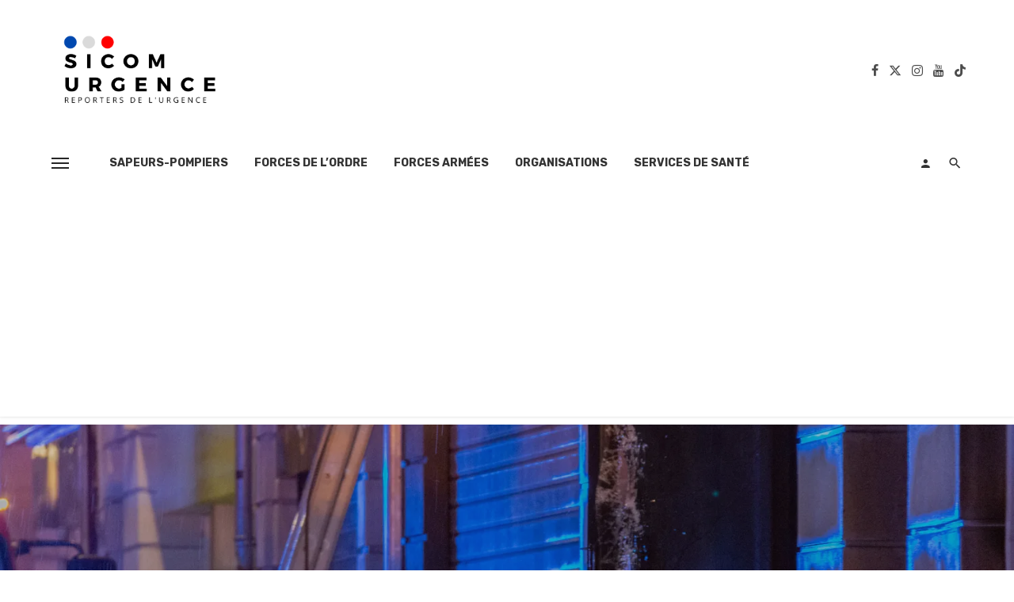

--- FILE ---
content_type: text/html; charset=UTF-8
request_url: https://sicom-urgence.fr/20230405-feu-bmpm-centre-3/
body_size: 64006
content:
<!DOCTYPE html>
<html lang="fr-FR">
<head>
	<meta charset="UTF-8" />
    
    <meta name="viewport" content="width=device-width, initial-scale=1"/>
    
    <link rel="profile" href="/gmpg.org/xfn/11" />
    
    <!-- Schema meta -->
        <script type="application/ld+json">
    {
          "@context": "http://schema.org",
          "@type": "NewsArticle",
          "mainEntityOfPage": {
            "@type": "WebPage",
            "@id": "https://sicom-urgence.fr/20230405-feu-bmpm-centre-3/"
          },
          "headline": "20230405 &#8211; FEU BMPM CENTRE-3",
                    "image": [
            "https://i0.wp.com/sicom-urgence.fr/wp-content/uploads/2023/06/20230405-FEU-BMPM-CENTRE-3.jpg?fit=1500%2C1000&#038;ssl=1"
           ],
                     "datePublished": "2023-06-12T01:20:55+00:00",
          "dateModified": "2023-06-12T01:20:55+02:00",
          "author": {
            "@type": "Person",
            "name": "La Rédac SICOM"
          },
           "publisher": {
            "@type": "Organization",
            "name": "SICOM Urgence",
            "logo": {
              "@type": "ImageObject",
              "url": "https://i0.wp.com/sicom-urgence.fr/wp-content/uploads/2021/11/Logos-SICOM-Urgence-4-e1638291878681.png?fit=1500%2C555&#038;ssl=1"
            }
          },
          "description": ""
        }
        </script>
        
    <title>20230405 &#8211; FEU BMPM CENTRE-3 &#8211; SICOM Urgence</title>
<script type="application/javascript">var ajaxurl = "https://sicom-urgence.fr/wp-admin/admin-ajax.php"</script><meta name='robots' content='max-image-preview:large' />
	<style>img:is([sizes="auto" i], [sizes^="auto," i]) { contain-intrinsic-size: 3000px 1500px }</style>
	<link rel='dns-prefetch' href='//www.googletagmanager.com' />
<link rel='dns-prefetch' href='//stats.wp.com' />
<link rel='dns-prefetch' href='//fonts.googleapis.com' />
<link rel='dns-prefetch' href='//widgets.wp.com' />
<link rel='dns-prefetch' href='//s0.wp.com' />
<link rel='dns-prefetch' href='//0.gravatar.com' />
<link rel='dns-prefetch' href='//1.gravatar.com' />
<link rel='dns-prefetch' href='//2.gravatar.com' />
<link rel='dns-prefetch' href='//pagead2.googlesyndication.com' />
<link rel='dns-prefetch' href='//fundingchoicesmessages.google.com' />
<link rel='preconnect' href='//i0.wp.com' />
<link rel='preconnect' href='//c0.wp.com' />
<link rel='preconnect' href='https://fonts.gstatic.com' crossorigin />
<link rel="alternate" type="application/rss+xml" title="SICOM Urgence &raquo; Flux" href="https://sicom-urgence.fr/feed/" />
<link rel="alternate" type="application/rss+xml" title="SICOM Urgence &raquo; Flux des commentaires" href="https://sicom-urgence.fr/comments/feed/" />
<script type="text/javascript">
/* <![CDATA[ */
window._wpemojiSettings = {"baseUrl":"https:\/\/s.w.org\/images\/core\/emoji\/15.0.3\/72x72\/","ext":".png","svgUrl":"https:\/\/s.w.org\/images\/core\/emoji\/15.0.3\/svg\/","svgExt":".svg","source":{"concatemoji":"https:\/\/sicom-urgence.fr\/wp-includes\/js\/wp-emoji-release.min.js?ver=6.7.4"}};
/*! This file is auto-generated */
!function(i,n){var o,s,e;function c(e){try{var t={supportTests:e,timestamp:(new Date).valueOf()};sessionStorage.setItem(o,JSON.stringify(t))}catch(e){}}function p(e,t,n){e.clearRect(0,0,e.canvas.width,e.canvas.height),e.fillText(t,0,0);var t=new Uint32Array(e.getImageData(0,0,e.canvas.width,e.canvas.height).data),r=(e.clearRect(0,0,e.canvas.width,e.canvas.height),e.fillText(n,0,0),new Uint32Array(e.getImageData(0,0,e.canvas.width,e.canvas.height).data));return t.every(function(e,t){return e===r[t]})}function u(e,t,n){switch(t){case"flag":return n(e,"\ud83c\udff3\ufe0f\u200d\u26a7\ufe0f","\ud83c\udff3\ufe0f\u200b\u26a7\ufe0f")?!1:!n(e,"\ud83c\uddfa\ud83c\uddf3","\ud83c\uddfa\u200b\ud83c\uddf3")&&!n(e,"\ud83c\udff4\udb40\udc67\udb40\udc62\udb40\udc65\udb40\udc6e\udb40\udc67\udb40\udc7f","\ud83c\udff4\u200b\udb40\udc67\u200b\udb40\udc62\u200b\udb40\udc65\u200b\udb40\udc6e\u200b\udb40\udc67\u200b\udb40\udc7f");case"emoji":return!n(e,"\ud83d\udc26\u200d\u2b1b","\ud83d\udc26\u200b\u2b1b")}return!1}function f(e,t,n){var r="undefined"!=typeof WorkerGlobalScope&&self instanceof WorkerGlobalScope?new OffscreenCanvas(300,150):i.createElement("canvas"),a=r.getContext("2d",{willReadFrequently:!0}),o=(a.textBaseline="top",a.font="600 32px Arial",{});return e.forEach(function(e){o[e]=t(a,e,n)}),o}function t(e){var t=i.createElement("script");t.src=e,t.defer=!0,i.head.appendChild(t)}"undefined"!=typeof Promise&&(o="wpEmojiSettingsSupports",s=["flag","emoji"],n.supports={everything:!0,everythingExceptFlag:!0},e=new Promise(function(e){i.addEventListener("DOMContentLoaded",e,{once:!0})}),new Promise(function(t){var n=function(){try{var e=JSON.parse(sessionStorage.getItem(o));if("object"==typeof e&&"number"==typeof e.timestamp&&(new Date).valueOf()<e.timestamp+604800&&"object"==typeof e.supportTests)return e.supportTests}catch(e){}return null}();if(!n){if("undefined"!=typeof Worker&&"undefined"!=typeof OffscreenCanvas&&"undefined"!=typeof URL&&URL.createObjectURL&&"undefined"!=typeof Blob)try{var e="postMessage("+f.toString()+"("+[JSON.stringify(s),u.toString(),p.toString()].join(",")+"));",r=new Blob([e],{type:"text/javascript"}),a=new Worker(URL.createObjectURL(r),{name:"wpTestEmojiSupports"});return void(a.onmessage=function(e){c(n=e.data),a.terminate(),t(n)})}catch(e){}c(n=f(s,u,p))}t(n)}).then(function(e){for(var t in e)n.supports[t]=e[t],n.supports.everything=n.supports.everything&&n.supports[t],"flag"!==t&&(n.supports.everythingExceptFlag=n.supports.everythingExceptFlag&&n.supports[t]);n.supports.everythingExceptFlag=n.supports.everythingExceptFlag&&!n.supports.flag,n.DOMReady=!1,n.readyCallback=function(){n.DOMReady=!0}}).then(function(){return e}).then(function(){var e;n.supports.everything||(n.readyCallback(),(e=n.source||{}).concatemoji?t(e.concatemoji):e.wpemoji&&e.twemoji&&(t(e.twemoji),t(e.wpemoji)))}))}((window,document),window._wpemojiSettings);
/* ]]> */
</script>
<style id='wp-emoji-styles-inline-css' type='text/css'>

	img.wp-smiley, img.emoji {
		display: inline !important;
		border: none !important;
		box-shadow: none !important;
		height: 1em !important;
		width: 1em !important;
		margin: 0 0.07em !important;
		vertical-align: -0.1em !important;
		background: none !important;
		padding: 0 !important;
	}
</style>
<link rel='stylesheet' id='wp-block-library-css' href='https://c0.wp.com/c/6.7.4/wp-includes/css/dist/block-library/style.min.css' type='text/css' media='all' />
<link rel='stylesheet' id='mediaelement-css' href='https://c0.wp.com/c/6.7.4/wp-includes/js/mediaelement/mediaelementplayer-legacy.min.css' type='text/css' media='all' />
<link rel='stylesheet' id='wp-mediaelement-css' href='https://c0.wp.com/c/6.7.4/wp-includes/js/mediaelement/wp-mediaelement.min.css' type='text/css' media='all' />
<style id='jetpack-sharing-buttons-style-inline-css' type='text/css'>
.jetpack-sharing-buttons__services-list{display:flex;flex-direction:row;flex-wrap:wrap;gap:0;list-style-type:none;margin:5px;padding:0}.jetpack-sharing-buttons__services-list.has-small-icon-size{font-size:12px}.jetpack-sharing-buttons__services-list.has-normal-icon-size{font-size:16px}.jetpack-sharing-buttons__services-list.has-large-icon-size{font-size:24px}.jetpack-sharing-buttons__services-list.has-huge-icon-size{font-size:36px}@media print{.jetpack-sharing-buttons__services-list{display:none!important}}.editor-styles-wrapper .wp-block-jetpack-sharing-buttons{gap:0;padding-inline-start:0}ul.jetpack-sharing-buttons__services-list.has-background{padding:1.25em 2.375em}
</style>
<style id='classic-theme-styles-inline-css' type='text/css'>
/*! This file is auto-generated */
.wp-block-button__link{color:#fff;background-color:#32373c;border-radius:9999px;box-shadow:none;text-decoration:none;padding:calc(.667em + 2px) calc(1.333em + 2px);font-size:1.125em}.wp-block-file__button{background:#32373c;color:#fff;text-decoration:none}
</style>
<style id='global-styles-inline-css' type='text/css'>
:root{--wp--preset--aspect-ratio--square: 1;--wp--preset--aspect-ratio--4-3: 4/3;--wp--preset--aspect-ratio--3-4: 3/4;--wp--preset--aspect-ratio--3-2: 3/2;--wp--preset--aspect-ratio--2-3: 2/3;--wp--preset--aspect-ratio--16-9: 16/9;--wp--preset--aspect-ratio--9-16: 9/16;--wp--preset--color--black: #000000;--wp--preset--color--cyan-bluish-gray: #abb8c3;--wp--preset--color--white: #ffffff;--wp--preset--color--pale-pink: #f78da7;--wp--preset--color--vivid-red: #cf2e2e;--wp--preset--color--luminous-vivid-orange: #ff6900;--wp--preset--color--luminous-vivid-amber: #fcb900;--wp--preset--color--light-green-cyan: #7bdcb5;--wp--preset--color--vivid-green-cyan: #00d084;--wp--preset--color--pale-cyan-blue: #8ed1fc;--wp--preset--color--vivid-cyan-blue: #0693e3;--wp--preset--color--vivid-purple: #9b51e0;--wp--preset--gradient--vivid-cyan-blue-to-vivid-purple: linear-gradient(135deg,rgba(6,147,227,1) 0%,rgb(155,81,224) 100%);--wp--preset--gradient--light-green-cyan-to-vivid-green-cyan: linear-gradient(135deg,rgb(122,220,180) 0%,rgb(0,208,130) 100%);--wp--preset--gradient--luminous-vivid-amber-to-luminous-vivid-orange: linear-gradient(135deg,rgba(252,185,0,1) 0%,rgba(255,105,0,1) 100%);--wp--preset--gradient--luminous-vivid-orange-to-vivid-red: linear-gradient(135deg,rgba(255,105,0,1) 0%,rgb(207,46,46) 100%);--wp--preset--gradient--very-light-gray-to-cyan-bluish-gray: linear-gradient(135deg,rgb(238,238,238) 0%,rgb(169,184,195) 100%);--wp--preset--gradient--cool-to-warm-spectrum: linear-gradient(135deg,rgb(74,234,220) 0%,rgb(151,120,209) 20%,rgb(207,42,186) 40%,rgb(238,44,130) 60%,rgb(251,105,98) 80%,rgb(254,248,76) 100%);--wp--preset--gradient--blush-light-purple: linear-gradient(135deg,rgb(255,206,236) 0%,rgb(152,150,240) 100%);--wp--preset--gradient--blush-bordeaux: linear-gradient(135deg,rgb(254,205,165) 0%,rgb(254,45,45) 50%,rgb(107,0,62) 100%);--wp--preset--gradient--luminous-dusk: linear-gradient(135deg,rgb(255,203,112) 0%,rgb(199,81,192) 50%,rgb(65,88,208) 100%);--wp--preset--gradient--pale-ocean: linear-gradient(135deg,rgb(255,245,203) 0%,rgb(182,227,212) 50%,rgb(51,167,181) 100%);--wp--preset--gradient--electric-grass: linear-gradient(135deg,rgb(202,248,128) 0%,rgb(113,206,126) 100%);--wp--preset--gradient--midnight: linear-gradient(135deg,rgb(2,3,129) 0%,rgb(40,116,252) 100%);--wp--preset--font-size--small: 13px;--wp--preset--font-size--medium: 20px;--wp--preset--font-size--large: 36px;--wp--preset--font-size--x-large: 42px;--wp--preset--spacing--20: 0.44rem;--wp--preset--spacing--30: 0.67rem;--wp--preset--spacing--40: 1rem;--wp--preset--spacing--50: 1.5rem;--wp--preset--spacing--60: 2.25rem;--wp--preset--spacing--70: 3.38rem;--wp--preset--spacing--80: 5.06rem;--wp--preset--shadow--natural: 6px 6px 9px rgba(0, 0, 0, 0.2);--wp--preset--shadow--deep: 12px 12px 50px rgba(0, 0, 0, 0.4);--wp--preset--shadow--sharp: 6px 6px 0px rgba(0, 0, 0, 0.2);--wp--preset--shadow--outlined: 6px 6px 0px -3px rgba(255, 255, 255, 1), 6px 6px rgba(0, 0, 0, 1);--wp--preset--shadow--crisp: 6px 6px 0px rgba(0, 0, 0, 1);}:where(.is-layout-flex){gap: 0.5em;}:where(.is-layout-grid){gap: 0.5em;}body .is-layout-flex{display: flex;}.is-layout-flex{flex-wrap: wrap;align-items: center;}.is-layout-flex > :is(*, div){margin: 0;}body .is-layout-grid{display: grid;}.is-layout-grid > :is(*, div){margin: 0;}:where(.wp-block-columns.is-layout-flex){gap: 2em;}:where(.wp-block-columns.is-layout-grid){gap: 2em;}:where(.wp-block-post-template.is-layout-flex){gap: 1.25em;}:where(.wp-block-post-template.is-layout-grid){gap: 1.25em;}.has-black-color{color: var(--wp--preset--color--black) !important;}.has-cyan-bluish-gray-color{color: var(--wp--preset--color--cyan-bluish-gray) !important;}.has-white-color{color: var(--wp--preset--color--white) !important;}.has-pale-pink-color{color: var(--wp--preset--color--pale-pink) !important;}.has-vivid-red-color{color: var(--wp--preset--color--vivid-red) !important;}.has-luminous-vivid-orange-color{color: var(--wp--preset--color--luminous-vivid-orange) !important;}.has-luminous-vivid-amber-color{color: var(--wp--preset--color--luminous-vivid-amber) !important;}.has-light-green-cyan-color{color: var(--wp--preset--color--light-green-cyan) !important;}.has-vivid-green-cyan-color{color: var(--wp--preset--color--vivid-green-cyan) !important;}.has-pale-cyan-blue-color{color: var(--wp--preset--color--pale-cyan-blue) !important;}.has-vivid-cyan-blue-color{color: var(--wp--preset--color--vivid-cyan-blue) !important;}.has-vivid-purple-color{color: var(--wp--preset--color--vivid-purple) !important;}.has-black-background-color{background-color: var(--wp--preset--color--black) !important;}.has-cyan-bluish-gray-background-color{background-color: var(--wp--preset--color--cyan-bluish-gray) !important;}.has-white-background-color{background-color: var(--wp--preset--color--white) !important;}.has-pale-pink-background-color{background-color: var(--wp--preset--color--pale-pink) !important;}.has-vivid-red-background-color{background-color: var(--wp--preset--color--vivid-red) !important;}.has-luminous-vivid-orange-background-color{background-color: var(--wp--preset--color--luminous-vivid-orange) !important;}.has-luminous-vivid-amber-background-color{background-color: var(--wp--preset--color--luminous-vivid-amber) !important;}.has-light-green-cyan-background-color{background-color: var(--wp--preset--color--light-green-cyan) !important;}.has-vivid-green-cyan-background-color{background-color: var(--wp--preset--color--vivid-green-cyan) !important;}.has-pale-cyan-blue-background-color{background-color: var(--wp--preset--color--pale-cyan-blue) !important;}.has-vivid-cyan-blue-background-color{background-color: var(--wp--preset--color--vivid-cyan-blue) !important;}.has-vivid-purple-background-color{background-color: var(--wp--preset--color--vivid-purple) !important;}.has-black-border-color{border-color: var(--wp--preset--color--black) !important;}.has-cyan-bluish-gray-border-color{border-color: var(--wp--preset--color--cyan-bluish-gray) !important;}.has-white-border-color{border-color: var(--wp--preset--color--white) !important;}.has-pale-pink-border-color{border-color: var(--wp--preset--color--pale-pink) !important;}.has-vivid-red-border-color{border-color: var(--wp--preset--color--vivid-red) !important;}.has-luminous-vivid-orange-border-color{border-color: var(--wp--preset--color--luminous-vivid-orange) !important;}.has-luminous-vivid-amber-border-color{border-color: var(--wp--preset--color--luminous-vivid-amber) !important;}.has-light-green-cyan-border-color{border-color: var(--wp--preset--color--light-green-cyan) !important;}.has-vivid-green-cyan-border-color{border-color: var(--wp--preset--color--vivid-green-cyan) !important;}.has-pale-cyan-blue-border-color{border-color: var(--wp--preset--color--pale-cyan-blue) !important;}.has-vivid-cyan-blue-border-color{border-color: var(--wp--preset--color--vivid-cyan-blue) !important;}.has-vivid-purple-border-color{border-color: var(--wp--preset--color--vivid-purple) !important;}.has-vivid-cyan-blue-to-vivid-purple-gradient-background{background: var(--wp--preset--gradient--vivid-cyan-blue-to-vivid-purple) !important;}.has-light-green-cyan-to-vivid-green-cyan-gradient-background{background: var(--wp--preset--gradient--light-green-cyan-to-vivid-green-cyan) !important;}.has-luminous-vivid-amber-to-luminous-vivid-orange-gradient-background{background: var(--wp--preset--gradient--luminous-vivid-amber-to-luminous-vivid-orange) !important;}.has-luminous-vivid-orange-to-vivid-red-gradient-background{background: var(--wp--preset--gradient--luminous-vivid-orange-to-vivid-red) !important;}.has-very-light-gray-to-cyan-bluish-gray-gradient-background{background: var(--wp--preset--gradient--very-light-gray-to-cyan-bluish-gray) !important;}.has-cool-to-warm-spectrum-gradient-background{background: var(--wp--preset--gradient--cool-to-warm-spectrum) !important;}.has-blush-light-purple-gradient-background{background: var(--wp--preset--gradient--blush-light-purple) !important;}.has-blush-bordeaux-gradient-background{background: var(--wp--preset--gradient--blush-bordeaux) !important;}.has-luminous-dusk-gradient-background{background: var(--wp--preset--gradient--luminous-dusk) !important;}.has-pale-ocean-gradient-background{background: var(--wp--preset--gradient--pale-ocean) !important;}.has-electric-grass-gradient-background{background: var(--wp--preset--gradient--electric-grass) !important;}.has-midnight-gradient-background{background: var(--wp--preset--gradient--midnight) !important;}.has-small-font-size{font-size: var(--wp--preset--font-size--small) !important;}.has-medium-font-size{font-size: var(--wp--preset--font-size--medium) !important;}.has-large-font-size{font-size: var(--wp--preset--font-size--large) !important;}.has-x-large-font-size{font-size: var(--wp--preset--font-size--x-large) !important;}
:where(.wp-block-post-template.is-layout-flex){gap: 1.25em;}:where(.wp-block-post-template.is-layout-grid){gap: 1.25em;}
:where(.wp-block-columns.is-layout-flex){gap: 2em;}:where(.wp-block-columns.is-layout-grid){gap: 2em;}
:root :where(.wp-block-pullquote){font-size: 1.5em;line-height: 1.6;}
</style>
<link rel='stylesheet' id='contact-form-7-css' href='https://sicom-urgence.fr/wp-content/plugins/contact-form-7/includes/css/styles.css?ver=6.1.4' type='text/css' media='all' />
<link rel='stylesheet' id='ceris-vendors-css' href='https://sicom-urgence.fr/wp-content/themes/ceris/css/vendors.css?ver=6.7.4' type='text/css' media='all' />
<link rel='stylesheet' id='ceris-login-css' href='https://sicom-urgence.fr/wp-content/themes/ceris/css/login.css?ver=6.7.4' type='text/css' media='all' />
<link rel='stylesheet' id='ceris-style-css' href='https://sicom-urgence.fr/wp-content/themes/ceris/css/style.css?ver=6.7.4' type='text/css' media='all' />
<style id='ceris-style-inline-css' type='text/css'>
.sticky-header.is-fixed > .navigation-bar
                                        {background: #fff;}.site-footer, .footer-3.site-footer, .footer-5.site-footer, .footer-6.site-footer , .site-footer.footer-7 .site-footer__section:first-child, .site-footer.footer-8 .site-footer__section:first-child
                                        {background: #ffffff;}.atbs-ceris-block:not(:last-child) {margin-bottom: 65px;}@media(min-width: 576px){.atbs-ceris-block-custom-margin .block-heading:not(.widget__title){margin-bottom: 40px;} }::selection {color: #FFF; background: #000154;}::-webkit-selection {color: #FFF; background: #000154;}.scroll-count-percent .progress__value {stroke: #000154;}  .ceris-feature-i .sub-posts .block-heading__view-all a, .atbs-ceris-carousel.atbs-ceris-carousel-post-vertical .owl-prev, .atbs-ceris-carousel.atbs-ceris-carousel-post-vertical .owl-next, .post--overlay-back-face .button__readmore:hover i, .post--vertical-has-media .list-index, .navigation--main .sub-menu li:hover>a, .infinity-single-trigger:before, .ceris-icon-load-infinity-single:before, .atbs-article-reactions .atbs-reactions-content.active .atbs-reaction-count, .atbs-article-reactions .atbs-reactions-content:active .atbs-reaction-count, .post-slider-text-align-center .owl-carousel .owl-prev, .post-slider-text-align-center .owl-carousel .owl-next, .ceris-category-tiles .owl-carousel .owl-prev, .ceris-category-tiles .owl-carousel .owl-next, 
                                    a.block-heading__secondary, .atbs-ceris-pagination a.btn-default, 
                                    .atbs-ceris-pagination a.btn-default:active, 
                                    .atbs-ceris-pagination a.btn-default:hover, 
                                    .atbs-ceris-pagination a.btn-default:focus, 
                                    .atbs-ceris-search-full .result-default, 
                                    .atbs-ceris-search-full .result-default .search-module-heading, 
                                    .search-module-heading, .atbs-ceris-post--grid-c-update .atbs-ceris-carousel.nav-circle .owl-prev, .single .entry-meta .entry-author__name, .pagination-circle .atbs-ceris-pagination__item.atbs-ceris-pagination__item-next:hover,
                                    .pagination-circle .atbs-ceris-pagination__item.atbs-ceris-pagination__item-prev:hover, 
                                    .atbs-ceris-video-has-post-list .main-post .post-type-icon, .widget-subscribe .subscribe-form__fields button, 
                                    .list-index, a, a:hover, a:focus, a:active, .color-primary, .site-title, 
                                    .entry-tags ul > li > a:hover, .social-share-label, .ceris-single .single-header--top .entry-author__name, .atbs-ceris-widget-indexed-posts-b .posts-list > li .post__title:after, .posts-navigation .post:hover .posts-navigation__label,
                                    .posts-navigation .post:hover .post__title, .sticky-ceris-post .cerisStickyMark i, .typography-copy blockquote:before, .comment-content blockquote:before, .listing--list-large .post__readmore:hover .readmore__text,
                                    .post--horizontal-reverse-big.post--horizontal-reverse-big__style-3 .post__readmore .readmore__text:hover, .reviews-score-average, .star-item.star-full i:before,
                                    .wc-block-grid__product-rating .star-rating span:before, .wc-block-grid__product-rating .wc-block-grid__product-rating__stars span:before,
                                    .woocommerce-message::before, .woocommerce-info::before, .woocommerce-error::before, .woocommerce-downloads .woocommerce-info:before
            {color: #000154;}.ceris-grid-j .icon-has-animation .btn-play-left-not-center.post-type-icon:after, div.wpforms-container-full .wpforms-form button[type=submit], div.wpforms-container-full .wpforms-form button[type=submit]:hover{background-color: #000154;} .ceris-grid-j .btn-play-left-not-center .circle, .scroll-count-percent .btn-bookmark-icon .bookmark-status-saved path {fill: #000154;} .infinity-single-trigger:before, .ceris-grid-j .btn-play-left-not-center .g-path path{fill: #fff;}@media(max-width: 768px) {.ceris-grid-j .icon-has-animation .btn-play-left-not-center.post-type-icon:after{background-color: #fff;} }@media(max-width: 768px) {.ceris-grid-j .btn-play-left-not-center .circle{fill: #fff;} } @media(max-width: 768px) {.ceris-grid-j .btn-play-left-not-center .g-path path{fill: #000;} }@media(max-width: 768px) {.ceris-module-video .post-list-no-thumb-3i .posts-no-thumb .post-type-icon:after{background-color: #000154;} }@media(max-width: 768px) {.ceris-module-video .post-list-no-thumb-3i .list-item .posts-no-thumb:hover .post-type-icon:after{background-color: #fff;} }@media(max-width: 768px) {.ceris-module-video .post-list-no-thumb-3i .list-item:first-child .posts-no-thumb:hover .post-type-icon:after{background-color: #fff;} }@media(max-width: 768px) {.ceris-module-video .post-list-no-thumb-3i:hover .list-item:first-child .posts-no-thumb .post-type-icon:after{background-color: #000154;} }@media(max-width: 768px) {.ceris-module-video .post-list-no-thumb-3i .list-item:first-child .posts-no-thumb:hover .post-type-icon:after{background-color: #fff;} }@media (max-width: 380px){.featured-slider-d .owl-carousel .owl-dot.active span{background-color: #000154;}}.g-path path {fill: #000;} .circle{fill: #fff;}@media(max-width: 576px) {.atbs-ceris-post--vertical-3i-row .post--vertical .post__cat{background-color: #000154;} }.atbs-article-reactions .atbs-reactions-content:hover{
                border-color: rgba(0, 1, 84,0.3);
            } .post-no-thumb-height-default:hover{
                box-shadow: 0 45px 25px -20px rgba(0, 1, 84,0.27);
            } .ceris-feature-h .owl-item.active .post--overlay-height-275 .post__thumb--overlay.post__thumb:after{
                background-color: rgba(0, 1, 84,0.8);
            } .post-list-no-thumb-3i .list-item:first-child:hover:before, .post-list-no-thumb-3i .list-item:hover:before{
                background-color: rgba(0, 1, 84, 0.4);
            } .ceris-grid-carousel-d .owl-stage .post--card-overlay-middle-has-hidden-content:hover .post__thumb--overlay.post__thumb:after, .ceris-grid-carousel-d .owl-stage .owl-item.active.center .post--card-overlay-middle-has-hidden-content:hover .post__thumb--overlay.post__thumb:after{
                -webkit-box-shadow: 0px 20px 27px 0 rgba(0, 1, 84,0.2);
                box-shadow: 0px 20px 27px 0 rgba(0, 1, 84,0.2);
            } @media(min-width:992px){
                                .post--overlay-hover-effect .post__thumb--overlay.post__thumb:after{
                                    background-color: #000154;
                                }
            }.atbs-ceris-block__aside-left .banner__button, .ceris-feature-k .atbs-ceris-carousel-nav-custom-holder .owl-prev:hover, .ceris-feature-k .atbs-ceris-carousel-nav-custom-holder .owl-next:hover, .ceris-feature-k .atbs-ceris-block__inner::before, .ceris-feature-i .atbs-ceris-carousel-nav-custom-holder .owl-prev:hover, .ceris-feature-i .atbs-ceris-carousel-nav-custom-holder .owl-next:hover, .ceris-feature-j .sub-posts .atbs-ceris-carousel-nav-custom-holder .owl-prev:hover, .ceris-feature-j .sub-posts .atbs-ceris-carousel-nav-custom-holder .owl-next:hover, .ceris-feature-h .owl-item.active + .owl-item.active .post--overlay-height-275 .post__cat-has-line:before, .atbs-ceris-carousel.atbs-ceris-carousel-post-vertical .owl-prev:hover, .atbs-ceris-carousel.atbs-ceris-carousel-post-vertical .owl-next:hover, .ceris-feature-f .button__readmore--round:hover i, .post--overlay-hover-effect .post__text-backface .post__readmore .button__readmore:hover,
             
             .post--overlay-hover-effect.post--overlay-bottom,
              .post--overlay-back-face,
              .pagination-circle .atbs-ceris-pagination__item:not(.atbs-ceris-pagination__dots):hover, .open-sub-col, .atbs-ceris-posts-feature-a-update .atbs-ceris-carousel.nav-circle .owl-prev:hover,
            .atbs-ceris-posts-feature-a-update .atbs-ceris-carousel.nav-circle .owl-next:hover, .owl-carousel.button--dots-center-nav .owl-prev:hover, .owl-carousel.button--dots-center-nav .owl-next:hover, .section-has-subscribe-no-border > .btn:focus, .section-has-subscribe-no-border > .btn:active, .section-has-subscribe-no-border > *:hover, .widget-slide .atbs-ceris-carousel .owl-dot.active span, .featured-slider-e .owl-carousel .owl-prev:hover, .featured-slider-e .owl-carousel .owl-next:hover, .post--horizontal-hasbackground.post:hover, .post-slider-text-align-center .owl-carousel .owl-prev:hover, .post-slider-text-align-center .owl-carousel .owl-next:hover, .atbs-ceris-pagination [class*='js-ajax-load-']:active, .atbs-ceris-pagination [class*='js-ajax-load-']:hover, .atbs-ceris-pagination [class*='js-ajax-load-']:focus, .atbs-ceris-widget-indexed-posts-a .posts-list>li .post__thumb:after, .post-list-no-thumb-3i:hover .list-item:first-child .post__cat:before, .header-17 .btn-subscribe-theme, .header-13 .btn-subscribe-theme, .header-16 .offcanvas-menu-toggle.navigation-bar-btn, .atbs-ceris-widget-posts-list.atbs-ceris-widget-posts-list-overlay-first ul:hover li.active .post--overlay .post__cat:before, .dots-circle .owl-dot.active span, .atbs-ceris-search-full .popular-tags .entry-tags ul > li > a, .atbs-ceris-search-full .form-control, .atbs-ceris-post--grid-g-update .post-grid-carousel .owl-dot.active span, .nav-row-circle .owl-prev:hover, .nav-row-circle .owl-next:hover, .post--grid--2i_row .post-no-thumb-title-line, .atbs-ceris-post--grid-d-update .post-no-thumb-title-line, .atbs-ceris-posts-feature .post-sub .list-item:hover .post__cat:before, .atbs-ceris-post--grid-c-update .post-main .owl-item.active + .owl-item.active .post__cat:before, .atbs-ceris-post--grid-c-update .atbs-ceris-carousel.nav-circle .owl-next, .atbs-ceris-post--grid-c-update .post-main .owl-item.active .post-no-thumb-title-line, .post-no-thumb-height-default:hover, .carousel-dots-count-number .owl-dot.active span, .header-16 .btn-subscribe-theme, .header-14 .btn-subscribe-theme, .header-11 .btn-subscribe-theme, .atbs-ceris-pagination [class*='js-ajax-load-'], .atbs-ceris-post--overlay-first-big .post--overlay:hover .background-img:after, .post-list-no-thumb-3i .list-item:hover, .post__cat-has-line:before, .category-tile__name, .cat-0.cat-theme-bg.cat-theme-bg, .primary-bg-color, .navigation--main > li > a:before, .atbs-ceris-pagination__item-current, .atbs-ceris-pagination__item-current:hover, 
            .atbs-ceris-pagination__item-current:focus, .atbs-ceris-pagination__item-current:active, .atbs-ceris-pagination--next-n-prev .atbs-ceris-pagination__links a:last-child .atbs-ceris-pagination__item,
            .subscribe-form__fields input[type='submit'], .has-overlap-bg:before, .post__cat--bg, a.post__cat--bg, .entry-cat--bg, a.entry-cat--bg, 
            .comments-count-box, .atbs-ceris-widget--box .widget__title, 
            .widget_calendar td a:before, .widget_calendar #today, .widget_calendar #today a, .entry-action-btn, .posts-navigation__label:before, 
            .comment-form .form-submit input[type='submit'], .atbs-ceris-carousel-dots-b .swiper-pagination-bullet-active,
             .site-header--side-logo .header-logo:not(.header-logo--mobile), .list-square-bullet > li > *:before, .list-square-bullet-exclude-first > li:not(:first-child) > *:before,
             .btn-primary, .btn-primary:active, .btn-primary:focus, .btn-primary:hover, 
             .btn-primary.active.focus, .btn-primary.active:focus, .btn-primary.active:hover, .btn-primary:active.focus, .btn-primary:active:focus, .btn-primary:active:hover, .header-10 .navigation--main > li > a:before, 
             .atbs-ceris-feature-slider .post__readmore, .atbs-ceris-grid-carousel .atbs-ceris-carousel .owl-dot:last-child.active span, .atbs-ceris-grid-carousel .atbs-ceris-carousel .owl-dot.active span,  
             .atbs-ceris-post-slide-has-list .atbs-ceris-post-slide-text-center .atbs-ceris-carousel .owl-dot.active span, 
             .pagination-circle .atbs-ceris-pagination__item:hover, .pagination-circle .atbs-ceris-pagination__item.atbs-ceris-pagination__item-current, .social-share-label:before, .social-share ul li a svg:hover, .social-share ul li a .share-item__icon:hover, 
             .comment-form .form-submit input[type='submit'], input[type='button']:not(.btn), input[type='reset']:not(.btn), input[type='submit']:not(.btn), .form-submit input, 
             .comment-form .form-submit input[type='submit']:active, .comment-form .form-submit input[type='submit']:focus, .comment-form .form-submit input[type='submit']:hover,
             .reviews-rating .rating-form .rating-submit, .reviews-rating .rating-form .rating-submit:hover, .ceris-bookmark-page-notification,
             .rating-star, .score-item .score-percent, .ceris-grid-w .post-slide .owl-carousel, .widget-subscribe .widget-subscribe__inner,
             .ceris-grid-carousel-d .owl-stage .post--card-overlay-middle-has-hidden-content:hover .post__thumb--overlay.post__thumb:after, .ceris-grid-carousel-d .owl-stage .owl-item.active.center .post--card-overlay-middle-has-hidden-content:hover .post__thumb--overlay.post__thumb:after,
             .post--vertical-thumb-70-background .button__readmore--outline:hover i, .atbs-ceris-search-full--result .atbs-ceris-pagination .btn,
             .atbs-ceris-posts-feature-c-update.ceris-light-mode .owl-carousel .owl-prev:hover, .atbs-ceris-posts-feature-c-update.ceris-light-mode .owl-carousel .owl-next:hover,
             .editor-styles-wrapper .wc-block-grid__products .wc-block-grid__product .wc-block-grid__product-onsale, .wc-block-grid__product-onsale,
             .woocommerce .wc-block-grid__product .wp-block-button__link:hover, .woocommerce ul.products li.product .onsale, 
             .woocommerce .editor-styles-wrapper .wc-block-grid__products .wc-block-grid__product .wc-block-grid__product-onsale, .woocommerce .wc-block-grid__product-onsale,
             .woocommerce #respond input#submit, .woocommerce #respond input#submit:hover, .woocommerce a.button:hover, .woocommerce button.button:hover, .woocommerce input.button:hover,
             .woocommerce .wp-block-button__link, .woocommerce .wp-block-button:not(.wc-block-grid__product-add-to-cart) .wp-block-button__link,
             .woocommerce nav.woocommerce-pagination ul li a:focus, .woocommerce nav.woocommerce-pagination ul li a:hover, .woocommerce nav.woocommerce-pagination ul li span.current,
             .woocommerce div.product form.cart .button, .woocommerce div.product .woocommerce-tabs ul.tabs li.active, .woocommerce-Tabs-panel .comment-reply-title:before,
             .woocommerce button.button, .woocommerce a.button.wc-backward, .woocommerce a.button.alt, .woocommerce a.button.alt:hover,
             .woocommerce-message a.button, .woocommerce-downloads .woocommerce-Message a.button,
             .woocommerce button.button.alt, .woocommerce button.button.alt:hover, .woocommerce.widget_product_search .woocommerce-product-search button,
             .woocommerce .widget_price_filter .ui-slider .ui-slider-range, .woocommerce .widget_price_filter .ui-slider .ui-slider-handle, .header-current-reading-article .current-reading-article-label,
             #cookie-notice .cn-button, .atbs-ceris-widget-posts-list.atbs-ceris-widget-posts-list-overlay-first .posts-list:hover li.active  .post__cat:before,
             .ceris-mobile-share-socials ul li:hover a, .ceris-admin-delete-review
            {background-color: #000154;}.site-header--skin-4 .navigation--main > li > a:before
            {background-color: #000154 !important;}@media(max-width: 767px){
                .atbs-ceris-post--grid-c-update .atbs-ceris-carousel.nav-circle .owl-prev,
                .atbs-ceris-post--grid-c-update .atbs-ceris-carousel.nav-circle .owl-next{
                        color: #000154 !important;
                    }
                }.post-score-hexagon .hexagon-svg g path
            {fill: #000154;}.ceris-feature-k .atbs-ceris-carousel-nav-custom-holder .owl-prev:hover, .ceris-feature-k .atbs-ceris-carousel-nav-custom-holder .owl-next:hover, .ceris-feature-i .atbs-ceris-carousel-nav-custom-holder .owl-prev:hover, .ceris-feature-i .atbs-ceris-carousel-nav-custom-holder .owl-next:hover, .ceris-feature-j .sub-posts .atbs-ceris-carousel-nav-custom-holder .owl-prev:hover, .ceris-feature-j .sub-posts .atbs-ceris-carousel-nav-custom-holder .owl-next:hover, .post--overlay-line-top-hover:hover::after, .ceris-feature-f .button__readmore--round:hover i, .post--overlay-hover-effect .post__text-backface .post__readmore .button__readmore:hover, .ceris-about-module .about__content, .atbs-ceris-posts-feature-a-update .atbs-ceris-carousel.nav-circle .owl-prev:hover,
.atbs-ceris-posts-feature-a-update .atbs-ceris-carousel.nav-circle .owl-next:hover, .owl-carousel.button--dots-center-nav .owl-prev:hover, .owl-carousel.button--dots-center-nav .owl-next:hover, .atbs-article-reactions .atbs-reactions-content.active, .atbs-ceris-pagination [class*='js-ajax-load-']:active, .atbs-ceris-pagination [class*='js-ajax-load-']:hover, .atbs-ceris-pagination [class*='js-ajax-load-']:focus, .atbs-ceris-search-full--result .atbs-ceris-pagination .btn, .atbs-ceris-pagination [class*='js-ajax-load-'], .comment-form .form-submit input[type='submit'], .form-submit input:hover, .comment-form .form-submit input[type='submit']:active, .comment-form .form-submit input[type='submit']:focus, .comment-form .form-submit input[type='submit']:hover, .has-overlap-frame:before, .atbs-ceris-gallery-slider .fotorama__thumb-border, .bypostauthor > .comment-body .comment-author > img,
.post--vertical-thumb-70-background .button__readmore--outline:hover i, .block-heading.block-heading--style-7,
.atbs-ceris-posts-feature-c-update.ceris-light-mode .owl-carousel .owl-prev:hover,
.atbs-ceris-posts-feature-c-update.ceris-light-mode .owl-carousel .owl-next:hover,
.ceris-mobile-share-socials ul li:hover a,
.wc-block-grid__product .wp-block-button__link:hover, .woocommerce #respond input#submit:hover, .woocommerce a.button:hover, .woocommerce button.button:hover, .woocommerce input.button:hover
            {border-color: #000154;}.atbs-ceris-pagination--next-n-prev .atbs-ceris-pagination__links a:last-child .atbs-ceris-pagination__item:after, .typography-copy blockquote, .comment-content blockquote
            {border-left-color: #000154;}.comments-count-box:before, .bk-preload-wrapper:after, .woocommerce-error, .woocommerce-message, .woocommerce-info
            {border-top-color: #000154;}.bk-preload-wrapper:after
            {border-bottom-color: #000154;}.navigation--offcanvas li > a:after
            {border-right-color: #000154;}.post--single-cover-gradient .single-header
            {
                background-image: -webkit-linear-gradient( bottom , #000154 0%, rgba(252, 60, 45, 0.7) 50%, rgba(252, 60, 45, 0) 100%);
                background-image: linear-gradient(to top, #000154 0%, rgba(252, 60, 45, 0.7) 50%, rgba(252, 60, 45, 0) 100%);
            }@media (max-width: 576px){
                .atbs-ceris-posts-feature .post-sub .list-item:nth-child(2), .atbs-ceris-posts-feature .post-sub .list-item:not(:nth-child(2)) .post__cat-has-line:before {
                    background-color: #000154;
                }
            }
                .ceris-feature-k .atbs-ceris-block__inner::before{
                    box-shadow: 
                    -210px 0 1px #000154, -180px 0 1px #000154, -150px 0 1px #000154, -120px 0 1px #000154, -90px 0 1px #000154, -60px 0 1px #000154, -30px 0 1px #000154, 30px 0 1px #000154, 60px 0 1px #000154,
                -210px 30px 1px #000154, -180px 30px 1px #000154, -150px 30px 1px #000154, -120px 30px 1px #000154, -90px 30px 1px #000154, -60px 30px 1px #000154, -30px 30px 1px #000154, 0 30px 1px #000154, 30px 30px 1px #000154, 60px 30px 1px #000154,
                -210px 60px 1px #000154, -180px 60px 1px #000154, -150px 60px 1px #000154, -120px 60px 1px #000154, -90px 60px 1px #000154, -60px 60px 1px #000154, -30px 60px 1px #000154, 0 60px 1px #000154, 30px 60px 1px #000154, 60px 60px 1px #000154,
                -210px 90px 1px #000154, -180px 90px 1px #000154, -150px 90px 1px #000154, -120px 90px 1px #000154, -90px 90px 1px #000154, -60px 90px 1px #000154, -30px 90px 1px #000154, 0 90px 1px #000154, 30px 90px 1px #000154, 60px 90px 1px #000154,
                -210px 120px 1px #000154, -180px 120px 1px #000154, -150px 120px 1px #000154, -120px 120px 1px #000154, -90px 120px 1px #000154, -60px 120px 1px #000154, -30px 120px 1px #000154, 0 120px 1px #000154, 30px 120px 1px #000154, 60px 120px 1px #000154,
                -210px 150px 1px #000154, -180px 150px 1px #000154, -150px 150px 1px #000154, -120px 150px 1px #000154, -90px 150px 1px #000154, -60px 150px 1px #000154, -30px 150px 1px #000154, 0 150px 1px #000154, 30px 150px 1px #000154, 60px 150px 1px #000154,
                -210px 180px 1px #000154, -180px 180px 1px #000154, -150px 180px 1px #000154, -120px 180px 1px #000154, -90px 180px 1px #000154, -60px 180px 1px #000154, -30px 180px 1px #000154, 0 180px 1px #000154, 30px 180px 1px #000154, 60px 180px 1px #000154,
                -210px 210px 1px #000154, -180px 210px 1px #000154, -150px 210px 1px #000154, -120px 210px 1px #000154, -90px 210px 1px #000154, -60px 210px 1px #000154, -30px 210px 1px #000154, 0 210px 1px #000154, 30px 210px 1px #000154, 60px 210px 1px #000154,
                -210px 240px 1px #000154, -180px 240px 1px #000154, -150px 240px 1px #000154, -120px 240px 1px #000154, -90px 240px 1px #000154, -60px 240px 1px #000154, -30px 240px 1px #000154, 0 240px 1px #000154, 30px 240px 1px #000154, 60px 240px 1px #000154,
                -210px 270px 1px #000154, -180px 270px 1px #000154, -150px 270px 1px #000154, -120px 270px 1px #000154, -90px 270px 1px #000154, -60px 270px 1px #000154, -30px 270px 1px #000154, 0 270px 1px #000154, 30px 270px 1px #000154, 60px 270px 1px #000154
                
                }
            atbs-ceris-video-box__playlist .is-playing .post__thumb:after { content: 'Now playing'; }.cat-145 .cat-theme, 
                                        .cat-145.cat-theme.cat-theme, 
                                        .cat-145 a:hover .cat-icon,
                                        .archive.category-145 .block-heading .block-heading__title
                    {color: #70d628 !important;}.cat-145 .cat-theme-bg,
                                        .cat-145.cat-theme-bg.cat-theme-bg,
                                        .navigation--main > li.menu-item-cat-145 > a:before,
                                        .cat-145.post--featured-a .post__text:before,
                                        .atbs-ceris-carousel-b .cat-145 .post__text:before,
                                        .cat-145 .has-overlap-bg:before,
                                        .cat-145.post--content-overlap .overlay-content__inner:before,
                                        .cat-145.post__cat-has-line:before,
                                        .cat-145 .category-tile__name,
                                        .archive.category-145 .block-heading.block-heading--style-1 .block-heading__title,
                                        .archive.category-145 .block-heading.block-heading--style-2 .block-heading__title,
                                        .archive.category-145 .block-heading.block-heading--style-3 .block-heading__title,
                                        .archive.category-145 .block-heading.block-heading--style-9 .block-heading__title,
                                        .archive.category-145 .block-heading.block-heading--style-9 .block-heading__title,
                                        .atbs-ceris-posts-feature .post-sub .list-item:hover a.post__cat.cat-145:before, 
                                        .atbs-ceris-widget-posts-list.atbs-ceris-widget-posts-list-overlay-first .posts-list:hover li.active  .post__cat.cat-145:before
                    {background-color: #70d628 !important;}@media(max-width: 576px ){
                                            .atbs-ceris-posts-feature .post-sub .list-item:not(:nth-child(2)) a.post__cat.cat-145:before
                                            {
                                                background-color: #70d628 !important;
                                            } 
                                        }
                    .cat-145 .cat-theme-border,
                                        .cat-145.cat-theme-border.cat-theme-border,
                                        .atbs-ceris-featured-block-a .main-post.cat-145:before,
                                        .cat-145 .category-tile__inner:before,
                                        .cat-145 .has-overlap-frame:before,
                                        .navigation--offcanvas li.menu-item-cat-145 > a:after,
                                        .atbs-ceris-featured-block-a .main-post:before,
                                        .archive.category-145 .block-heading.block-heading--style-1:after,
                                        .archive.category-145 .block-heading.block-heading--style-2:after,
                                        .archive.category-145 .block-heading.block-heading--style-3:after,
                                        .archive.category-145 .block-heading.block-heading--style-7 .block-heading__title:before,
                                        .archive.category-145 .block-heading.block-heading--style-11
                    {border-color: #70d628 !important;}.archive.category-145 .block-heading.block-heading--style-9 .block-heading__title:after
                    {border-top-color: #70d628 !important;}.post--single-cover-gradient.cat-145 .single-header
                    {
                    background-image: -webkit-linear-gradient( bottom , #70d628 0%, rgba(25, 79, 176, 0.7) 50%, rgba(25, 79, 176, 0) 100%);
                    background-image: linear-gradient(to top, #70d628 0%, rgba(25, 79, 176, 0.7) 50%, rgba(25, 79, 176, 0) 100%);
                    }.cat-143 .cat-theme, 
                                        .cat-143.cat-theme.cat-theme, 
                                        .cat-143 a:hover .cat-icon,
                                        .archive.category-143 .block-heading .block-heading__title
                    {color: #1e73be !important;}.cat-143 .cat-theme-bg,
                                        .cat-143.cat-theme-bg.cat-theme-bg,
                                        .navigation--main > li.menu-item-cat-143 > a:before,
                                        .cat-143.post--featured-a .post__text:before,
                                        .atbs-ceris-carousel-b .cat-143 .post__text:before,
                                        .cat-143 .has-overlap-bg:before,
                                        .cat-143.post--content-overlap .overlay-content__inner:before,
                                        .cat-143.post__cat-has-line:before,
                                        .cat-143 .category-tile__name,
                                        .archive.category-143 .block-heading.block-heading--style-1 .block-heading__title,
                                        .archive.category-143 .block-heading.block-heading--style-2 .block-heading__title,
                                        .archive.category-143 .block-heading.block-heading--style-3 .block-heading__title,
                                        .archive.category-143 .block-heading.block-heading--style-9 .block-heading__title,
                                        .archive.category-143 .block-heading.block-heading--style-9 .block-heading__title,
                                        .atbs-ceris-posts-feature .post-sub .list-item:hover a.post__cat.cat-143:before, 
                                        .atbs-ceris-widget-posts-list.atbs-ceris-widget-posts-list-overlay-first .posts-list:hover li.active  .post__cat.cat-143:before
                    {background-color: #1e73be !important;}@media(max-width: 576px ){
                                            .atbs-ceris-posts-feature .post-sub .list-item:not(:nth-child(2)) a.post__cat.cat-143:before
                                            {
                                                background-color: #1e73be !important;
                                            } 
                                        }
                    .cat-143 .cat-theme-border,
                                        .cat-143.cat-theme-border.cat-theme-border,
                                        .atbs-ceris-featured-block-a .main-post.cat-143:before,
                                        .cat-143 .category-tile__inner:before,
                                        .cat-143 .has-overlap-frame:before,
                                        .navigation--offcanvas li.menu-item-cat-143 > a:after,
                                        .atbs-ceris-featured-block-a .main-post:before,
                                        .archive.category-143 .block-heading.block-heading--style-1:after,
                                        .archive.category-143 .block-heading.block-heading--style-2:after,
                                        .archive.category-143 .block-heading.block-heading--style-3:after,
                                        .archive.category-143 .block-heading.block-heading--style-7 .block-heading__title:before,
                                        .archive.category-143 .block-heading.block-heading--style-11
                    {border-color: #1e73be !important;}.archive.category-143 .block-heading.block-heading--style-9 .block-heading__title:after
                    {border-top-color: #1e73be !important;}.post--single-cover-gradient.cat-143 .single-header
                    {
                    background-image: -webkit-linear-gradient( bottom , #1e73be 0%, rgba(25, 79, 176, 0.7) 50%, rgba(25, 79, 176, 0) 100%);
                    background-image: linear-gradient(to top, #1e73be 0%, rgba(25, 79, 176, 0.7) 50%, rgba(25, 79, 176, 0) 100%);
                    }.cat-146 .cat-theme, 
                                        .cat-146.cat-theme.cat-theme, 
                                        .cat-146 a:hover .cat-icon,
                                        .archive.category-146 .block-heading .block-heading__title
                    {color: #adadad !important;}.cat-146 .cat-theme-bg,
                                        .cat-146.cat-theme-bg.cat-theme-bg,
                                        .navigation--main > li.menu-item-cat-146 > a:before,
                                        .cat-146.post--featured-a .post__text:before,
                                        .atbs-ceris-carousel-b .cat-146 .post__text:before,
                                        .cat-146 .has-overlap-bg:before,
                                        .cat-146.post--content-overlap .overlay-content__inner:before,
                                        .cat-146.post__cat-has-line:before,
                                        .cat-146 .category-tile__name,
                                        .archive.category-146 .block-heading.block-heading--style-1 .block-heading__title,
                                        .archive.category-146 .block-heading.block-heading--style-2 .block-heading__title,
                                        .archive.category-146 .block-heading.block-heading--style-3 .block-heading__title,
                                        .archive.category-146 .block-heading.block-heading--style-9 .block-heading__title,
                                        .archive.category-146 .block-heading.block-heading--style-9 .block-heading__title,
                                        .atbs-ceris-posts-feature .post-sub .list-item:hover a.post__cat.cat-146:before, 
                                        .atbs-ceris-widget-posts-list.atbs-ceris-widget-posts-list-overlay-first .posts-list:hover li.active  .post__cat.cat-146:before
                    {background-color: #adadad !important;}@media(max-width: 576px ){
                                            .atbs-ceris-posts-feature .post-sub .list-item:not(:nth-child(2)) a.post__cat.cat-146:before
                                            {
                                                background-color: #adadad !important;
                                            } 
                                        }
                    .cat-146 .cat-theme-border,
                                        .cat-146.cat-theme-border.cat-theme-border,
                                        .atbs-ceris-featured-block-a .main-post.cat-146:before,
                                        .cat-146 .category-tile__inner:before,
                                        .cat-146 .has-overlap-frame:before,
                                        .navigation--offcanvas li.menu-item-cat-146 > a:after,
                                        .atbs-ceris-featured-block-a .main-post:before,
                                        .archive.category-146 .block-heading.block-heading--style-1:after,
                                        .archive.category-146 .block-heading.block-heading--style-2:after,
                                        .archive.category-146 .block-heading.block-heading--style-3:after,
                                        .archive.category-146 .block-heading.block-heading--style-7 .block-heading__title:before,
                                        .archive.category-146 .block-heading.block-heading--style-11
                    {border-color: #adadad !important;}.archive.category-146 .block-heading.block-heading--style-9 .block-heading__title:after
                    {border-top-color: #adadad !important;}.post--single-cover-gradient.cat-146 .single-header
                    {
                    background-image: -webkit-linear-gradient( bottom , #adadad 0%, rgba(25, 79, 176, 0.7) 50%, rgba(25, 79, 176, 0) 100%);
                    background-image: linear-gradient(to top, #adadad 0%, rgba(25, 79, 176, 0.7) 50%, rgba(25, 79, 176, 0) 100%);
                    }.cat-142 .cat-theme, 
                                        .cat-142.cat-theme.cat-theme, 
                                        .cat-142 a:hover .cat-icon,
                                        .archive.category-142 .block-heading .block-heading__title
                    {color: #dd3333 !important;}.cat-142 .cat-theme-bg,
                                        .cat-142.cat-theme-bg.cat-theme-bg,
                                        .navigation--main > li.menu-item-cat-142 > a:before,
                                        .cat-142.post--featured-a .post__text:before,
                                        .atbs-ceris-carousel-b .cat-142 .post__text:before,
                                        .cat-142 .has-overlap-bg:before,
                                        .cat-142.post--content-overlap .overlay-content__inner:before,
                                        .cat-142.post__cat-has-line:before,
                                        .cat-142 .category-tile__name,
                                        .archive.category-142 .block-heading.block-heading--style-1 .block-heading__title,
                                        .archive.category-142 .block-heading.block-heading--style-2 .block-heading__title,
                                        .archive.category-142 .block-heading.block-heading--style-3 .block-heading__title,
                                        .archive.category-142 .block-heading.block-heading--style-9 .block-heading__title,
                                        .archive.category-142 .block-heading.block-heading--style-9 .block-heading__title,
                                        .atbs-ceris-posts-feature .post-sub .list-item:hover a.post__cat.cat-142:before, 
                                        .atbs-ceris-widget-posts-list.atbs-ceris-widget-posts-list-overlay-first .posts-list:hover li.active  .post__cat.cat-142:before
                    {background-color: #dd3333 !important;}@media(max-width: 576px ){
                                            .atbs-ceris-posts-feature .post-sub .list-item:not(:nth-child(2)) a.post__cat.cat-142:before
                                            {
                                                background-color: #dd3333 !important;
                                            } 
                                        }
                    .cat-142 .cat-theme-border,
                                        .cat-142.cat-theme-border.cat-theme-border,
                                        .atbs-ceris-featured-block-a .main-post.cat-142:before,
                                        .cat-142 .category-tile__inner:before,
                                        .cat-142 .has-overlap-frame:before,
                                        .navigation--offcanvas li.menu-item-cat-142 > a:after,
                                        .atbs-ceris-featured-block-a .main-post:before,
                                        .archive.category-142 .block-heading.block-heading--style-1:after,
                                        .archive.category-142 .block-heading.block-heading--style-2:after,
                                        .archive.category-142 .block-heading.block-heading--style-3:after,
                                        .archive.category-142 .block-heading.block-heading--style-7 .block-heading__title:before,
                                        .archive.category-142 .block-heading.block-heading--style-11
                    {border-color: #dd3333 !important;}.archive.category-142 .block-heading.block-heading--style-9 .block-heading__title:after
                    {border-top-color: #dd3333 !important;}.post--single-cover-gradient.cat-142 .single-header
                    {
                    background-image: -webkit-linear-gradient( bottom , #dd3333 0%, rgba(25, 79, 176, 0.7) 50%, rgba(25, 79, 176, 0) 100%);
                    background-image: linear-gradient(to top, #dd3333 0%, rgba(25, 79, 176, 0.7) 50%, rgba(25, 79, 176, 0) 100%);
                    }.cat-144 .cat-theme, 
                                        .cat-144.cat-theme.cat-theme, 
                                        .cat-144 a:hover .cat-icon,
                                        .archive.category-144 .block-heading .block-heading__title
                    {color: #dd911f !important;}.cat-144 .cat-theme-bg,
                                        .cat-144.cat-theme-bg.cat-theme-bg,
                                        .navigation--main > li.menu-item-cat-144 > a:before,
                                        .cat-144.post--featured-a .post__text:before,
                                        .atbs-ceris-carousel-b .cat-144 .post__text:before,
                                        .cat-144 .has-overlap-bg:before,
                                        .cat-144.post--content-overlap .overlay-content__inner:before,
                                        .cat-144.post__cat-has-line:before,
                                        .cat-144 .category-tile__name,
                                        .archive.category-144 .block-heading.block-heading--style-1 .block-heading__title,
                                        .archive.category-144 .block-heading.block-heading--style-2 .block-heading__title,
                                        .archive.category-144 .block-heading.block-heading--style-3 .block-heading__title,
                                        .archive.category-144 .block-heading.block-heading--style-9 .block-heading__title,
                                        .archive.category-144 .block-heading.block-heading--style-9 .block-heading__title,
                                        .atbs-ceris-posts-feature .post-sub .list-item:hover a.post__cat.cat-144:before, 
                                        .atbs-ceris-widget-posts-list.atbs-ceris-widget-posts-list-overlay-first .posts-list:hover li.active  .post__cat.cat-144:before
                    {background-color: #dd911f !important;}@media(max-width: 576px ){
                                            .atbs-ceris-posts-feature .post-sub .list-item:not(:nth-child(2)) a.post__cat.cat-144:before
                                            {
                                                background-color: #dd911f !important;
                                            } 
                                        }
                    .cat-144 .cat-theme-border,
                                        .cat-144.cat-theme-border.cat-theme-border,
                                        .atbs-ceris-featured-block-a .main-post.cat-144:before,
                                        .cat-144 .category-tile__inner:before,
                                        .cat-144 .has-overlap-frame:before,
                                        .navigation--offcanvas li.menu-item-cat-144 > a:after,
                                        .atbs-ceris-featured-block-a .main-post:before,
                                        .archive.category-144 .block-heading.block-heading--style-1:after,
                                        .archive.category-144 .block-heading.block-heading--style-2:after,
                                        .archive.category-144 .block-heading.block-heading--style-3:after,
                                        .archive.category-144 .block-heading.block-heading--style-7 .block-heading__title:before,
                                        .archive.category-144 .block-heading.block-heading--style-11
                    {border-color: #dd911f !important;}.archive.category-144 .block-heading.block-heading--style-9 .block-heading__title:after
                    {border-top-color: #dd911f !important;}.post--single-cover-gradient.cat-144 .single-header
                    {
                    background-image: -webkit-linear-gradient( bottom , #dd911f 0%, rgba(25, 79, 176, 0.7) 50%, rgba(25, 79, 176, 0) 100%);
                    background-image: linear-gradient(to top, #dd911f 0%, rgba(25, 79, 176, 0.7) 50%, rgba(25, 79, 176, 0) 100%);
                    }
</style>
<link rel='stylesheet' id='jetpack_likes-css' href='https://c0.wp.com/p/jetpack/15.4/modules/likes/style.css' type='text/css' media='all' />
<link rel="preload" as="style" href="https://fonts.googleapis.com/css?family=Rubik:300,400,500,600,700,800,900,300italic,400italic,500italic,600italic,700italic,800italic,900italic%7CPoppins:100,200,300,400,500,600,700,800,900,100italic,200italic,300italic,400italic,500italic,600italic,700italic,800italic,900italic&#038;display=swap&#038;ver=1737220602" /><link rel="stylesheet" href="https://fonts.googleapis.com/css?family=Rubik:300,400,500,600,700,800,900,300italic,400italic,500italic,600italic,700italic,800italic,900italic%7CPoppins:100,200,300,400,500,600,700,800,900,100italic,200italic,300italic,400italic,500italic,600italic,700italic,800italic,900italic&#038;display=swap&#038;ver=1737220602" media="print" onload="this.media='all'"><noscript><link rel="stylesheet" href="https://fonts.googleapis.com/css?family=Rubik:300,400,500,600,700,800,900,300italic,400italic,500italic,600italic,700italic,800italic,900italic%7CPoppins:100,200,300,400,500,600,700,800,900,100italic,200italic,300italic,400italic,500italic,600italic,700italic,800italic,900italic&#038;display=swap&#038;ver=1737220602" /></noscript><script type="text/javascript" src="https://c0.wp.com/c/6.7.4/wp-includes/js/jquery/jquery.min.js" id="jquery-core-js"></script>
<script type="text/javascript" src="https://c0.wp.com/c/6.7.4/wp-includes/js/jquery/jquery-migrate.min.js" id="jquery-migrate-js"></script>

<!-- Extrait de code de la balise Google (gtag.js) ajouté par Site Kit -->
<!-- Extrait Google Analytics ajouté par Site Kit -->
<script type="text/javascript" src="https://www.googletagmanager.com/gtag/js?id=G-16MXLXXWV1" id="google_gtagjs-js" async></script>
<script type="text/javascript" id="google_gtagjs-js-after">
/* <![CDATA[ */
window.dataLayer = window.dataLayer || [];function gtag(){dataLayer.push(arguments);}
gtag("set","linker",{"domains":["sicom-urgence.fr"]});
gtag("js", new Date());
gtag("set", "developer_id.dZTNiMT", true);
gtag("config", "G-16MXLXXWV1");
/* ]]> */
</script>
<link rel="https://api.w.org/" href="https://sicom-urgence.fr/wp-json/" /><link rel="alternate" title="JSON" type="application/json" href="https://sicom-urgence.fr/wp-json/wp/v2/media/27415" /><link rel="EditURI" type="application/rsd+xml" title="RSD" href="https://sicom-urgence.fr/xmlrpc.php?rsd" />
<meta name="generator" content="WordPress 6.7.4" />
<link rel='shortlink' href='https://wp.me/aa3fgv-78b' />
<link rel="alternate" title="oEmbed (JSON)" type="application/json+oembed" href="https://sicom-urgence.fr/wp-json/oembed/1.0/embed?url=https%3A%2F%2Fsicom-urgence.fr%2F20230405-feu-bmpm-centre-3%2F" />
<link rel="alternate" title="oEmbed (XML)" type="text/xml+oembed" href="https://sicom-urgence.fr/wp-json/oembed/1.0/embed?url=https%3A%2F%2Fsicom-urgence.fr%2F20230405-feu-bmpm-centre-3%2F&#038;format=xml" />
<meta name="generator" content="Redux 4.5.0.5" /><meta name="generator" content="Site Kit by Google 1.170.0" />	<style>img#wpstats{display:none}</style>
		

<!-- WPMobile.App -->
<meta name="theme-color" content="#464ebf" />
<meta name="msapplication-navbutton-color" content="#464ebf" />
<meta name="apple-mobile-web-app-status-bar-style" content="#464ebf" />
<!-- / WPMobile.App -->


<!-- Balises Meta Google AdSense ajoutées par Site Kit -->
<meta name="google-adsense-platform-account" content="ca-host-pub-2644536267352236">
<meta name="google-adsense-platform-domain" content="sitekit.withgoogle.com">
<!-- Fin des balises Meta End Google AdSense ajoutées par Site Kit -->
<meta name="generator" content="Elementor 3.34.1; features: e_font_icon_svg, additional_custom_breakpoints; settings: css_print_method-external, google_font-enabled, font_display-auto">
<meta name="description" content="Service d’Information et de Communication de l’urgence" />
			<style>
				.e-con.e-parent:nth-of-type(n+4):not(.e-lazyloaded):not(.e-no-lazyload),
				.e-con.e-parent:nth-of-type(n+4):not(.e-lazyloaded):not(.e-no-lazyload) * {
					background-image: none !important;
				}
				@media screen and (max-height: 1024px) {
					.e-con.e-parent:nth-of-type(n+3):not(.e-lazyloaded):not(.e-no-lazyload),
					.e-con.e-parent:nth-of-type(n+3):not(.e-lazyloaded):not(.e-no-lazyload) * {
						background-image: none !important;
					}
				}
				@media screen and (max-height: 640px) {
					.e-con.e-parent:nth-of-type(n+2):not(.e-lazyloaded):not(.e-no-lazyload),
					.e-con.e-parent:nth-of-type(n+2):not(.e-lazyloaded):not(.e-no-lazyload) * {
						background-image: none !important;
					}
				}
			</style>
			
<!-- Extrait Google AdSense ajouté par Site Kit -->
<script type="text/javascript" async="async" src="https://pagead2.googlesyndication.com/pagead/js/adsbygoogle.js?client=ca-pub-5150205073845944&amp;host=ca-host-pub-2644536267352236" crossorigin="anonymous"></script>

<!-- End Google AdSense snippet added by Site Kit -->

<!-- Google AdSense Ad Blocking Recovery snippet added by Site Kit -->
<script async src="https://fundingchoicesmessages.google.com/i/pub-5150205073845944?ers=1" nonce="fQGm54XjsmvgLquBCd711A"></script><script nonce="fQGm54XjsmvgLquBCd711A">(function() {function signalGooglefcPresent() {if (!window.frames['googlefcPresent']) {if (document.body) {const iframe = document.createElement('iframe'); iframe.style = 'width: 0; height: 0; border: none; z-index: -1000; left: -1000px; top: -1000px;'; iframe.style.display = 'none'; iframe.name = 'googlefcPresent'; document.body.appendChild(iframe);} else {setTimeout(signalGooglefcPresent, 0);}}}signalGooglefcPresent();})();</script>
<!-- End Google AdSense Ad Blocking Recovery snippet added by Site Kit -->

<!-- Extrait Google AdSense de protection contre les erreurs Incitation à réautoriser les annonces ajouté par Site Kit -->
<script>(function(){'use strict';function aa(a){var b=0;return function(){return b<a.length?{done:!1,value:a[b++]}:{done:!0}}}var ba="function"==typeof Object.defineProperties?Object.defineProperty:function(a,b,c){if(a==Array.prototype||a==Object.prototype)return a;a[b]=c.value;return a};
function ea(a){a=["object"==typeof globalThis&&globalThis,a,"object"==typeof window&&window,"object"==typeof self&&self,"object"==typeof global&&global];for(var b=0;b<a.length;++b){var c=a[b];if(c&&c.Math==Math)return c}throw Error("Cannot find global object");}var fa=ea(this);function ha(a,b){if(b)a:{var c=fa;a=a.split(".");for(var d=0;d<a.length-1;d++){var e=a[d];if(!(e in c))break a;c=c[e]}a=a[a.length-1];d=c[a];b=b(d);b!=d&&null!=b&&ba(c,a,{configurable:!0,writable:!0,value:b})}}
var ia="function"==typeof Object.create?Object.create:function(a){function b(){}b.prototype=a;return new b},l;if("function"==typeof Object.setPrototypeOf)l=Object.setPrototypeOf;else{var m;a:{var ja={a:!0},ka={};try{ka.__proto__=ja;m=ka.a;break a}catch(a){}m=!1}l=m?function(a,b){a.__proto__=b;if(a.__proto__!==b)throw new TypeError(a+" is not extensible");return a}:null}var la=l;
function n(a,b){a.prototype=ia(b.prototype);a.prototype.constructor=a;if(la)la(a,b);else for(var c in b)if("prototype"!=c)if(Object.defineProperties){var d=Object.getOwnPropertyDescriptor(b,c);d&&Object.defineProperty(a,c,d)}else a[c]=b[c];a.A=b.prototype}function ma(){for(var a=Number(this),b=[],c=a;c<arguments.length;c++)b[c-a]=arguments[c];return b}
var na="function"==typeof Object.assign?Object.assign:function(a,b){for(var c=1;c<arguments.length;c++){var d=arguments[c];if(d)for(var e in d)Object.prototype.hasOwnProperty.call(d,e)&&(a[e]=d[e])}return a};ha("Object.assign",function(a){return a||na});/*

 Copyright The Closure Library Authors.
 SPDX-License-Identifier: Apache-2.0
*/
var p=this||self;function q(a){return a};var t,u;a:{for(var oa=["CLOSURE_FLAGS"],v=p,x=0;x<oa.length;x++)if(v=v[oa[x]],null==v){u=null;break a}u=v}var pa=u&&u[610401301];t=null!=pa?pa:!1;var z,qa=p.navigator;z=qa?qa.userAgentData||null:null;function A(a){return t?z?z.brands.some(function(b){return(b=b.brand)&&-1!=b.indexOf(a)}):!1:!1}function B(a){var b;a:{if(b=p.navigator)if(b=b.userAgent)break a;b=""}return-1!=b.indexOf(a)};function C(){return t?!!z&&0<z.brands.length:!1}function D(){return C()?A("Chromium"):(B("Chrome")||B("CriOS"))&&!(C()?0:B("Edge"))||B("Silk")};var ra=C()?!1:B("Trident")||B("MSIE");!B("Android")||D();D();B("Safari")&&(D()||(C()?0:B("Coast"))||(C()?0:B("Opera"))||(C()?0:B("Edge"))||(C()?A("Microsoft Edge"):B("Edg/"))||C()&&A("Opera"));var sa={},E=null;var ta="undefined"!==typeof Uint8Array,ua=!ra&&"function"===typeof btoa;var F="function"===typeof Symbol&&"symbol"===typeof Symbol()?Symbol():void 0,G=F?function(a,b){a[F]|=b}:function(a,b){void 0!==a.g?a.g|=b:Object.defineProperties(a,{g:{value:b,configurable:!0,writable:!0,enumerable:!1}})};function va(a){var b=H(a);1!==(b&1)&&(Object.isFrozen(a)&&(a=Array.prototype.slice.call(a)),I(a,b|1))}
var H=F?function(a){return a[F]|0}:function(a){return a.g|0},J=F?function(a){return a[F]}:function(a){return a.g},I=F?function(a,b){a[F]=b}:function(a,b){void 0!==a.g?a.g=b:Object.defineProperties(a,{g:{value:b,configurable:!0,writable:!0,enumerable:!1}})};function wa(){var a=[];G(a,1);return a}function xa(a,b){I(b,(a|0)&-99)}function K(a,b){I(b,(a|34)&-73)}function L(a){a=a>>11&1023;return 0===a?536870912:a};var M={};function N(a){return null!==a&&"object"===typeof a&&!Array.isArray(a)&&a.constructor===Object}var O,ya=[];I(ya,39);O=Object.freeze(ya);var P;function Q(a,b){P=b;a=new a(b);P=void 0;return a}
function R(a,b,c){null==a&&(a=P);P=void 0;if(null==a){var d=96;c?(a=[c],d|=512):a=[];b&&(d=d&-2095105|(b&1023)<<11)}else{if(!Array.isArray(a))throw Error();d=H(a);if(d&64)return a;d|=64;if(c&&(d|=512,c!==a[0]))throw Error();a:{c=a;var e=c.length;if(e){var f=e-1,g=c[f];if(N(g)){d|=256;b=(d>>9&1)-1;e=f-b;1024<=e&&(za(c,b,g),e=1023);d=d&-2095105|(e&1023)<<11;break a}}b&&(g=(d>>9&1)-1,b=Math.max(b,e-g),1024<b&&(za(c,g,{}),d|=256,b=1023),d=d&-2095105|(b&1023)<<11)}}I(a,d);return a}
function za(a,b,c){for(var d=1023+b,e=a.length,f=d;f<e;f++){var g=a[f];null!=g&&g!==c&&(c[f-b]=g)}a.length=d+1;a[d]=c};function Aa(a){switch(typeof a){case "number":return isFinite(a)?a:String(a);case "boolean":return a?1:0;case "object":if(a&&!Array.isArray(a)&&ta&&null!=a&&a instanceof Uint8Array){if(ua){for(var b="",c=0,d=a.length-10240;c<d;)b+=String.fromCharCode.apply(null,a.subarray(c,c+=10240));b+=String.fromCharCode.apply(null,c?a.subarray(c):a);a=btoa(b)}else{void 0===b&&(b=0);if(!E){E={};c="ABCDEFGHIJKLMNOPQRSTUVWXYZabcdefghijklmnopqrstuvwxyz0123456789".split("");d=["+/=","+/","-_=","-_.","-_"];for(var e=
0;5>e;e++){var f=c.concat(d[e].split(""));sa[e]=f;for(var g=0;g<f.length;g++){var h=f[g];void 0===E[h]&&(E[h]=g)}}}b=sa[b];c=Array(Math.floor(a.length/3));d=b[64]||"";for(e=f=0;f<a.length-2;f+=3){var k=a[f],w=a[f+1];h=a[f+2];g=b[k>>2];k=b[(k&3)<<4|w>>4];w=b[(w&15)<<2|h>>6];h=b[h&63];c[e++]=g+k+w+h}g=0;h=d;switch(a.length-f){case 2:g=a[f+1],h=b[(g&15)<<2]||d;case 1:a=a[f],c[e]=b[a>>2]+b[(a&3)<<4|g>>4]+h+d}a=c.join("")}return a}}return a};function Ba(a,b,c){a=Array.prototype.slice.call(a);var d=a.length,e=b&256?a[d-1]:void 0;d+=e?-1:0;for(b=b&512?1:0;b<d;b++)a[b]=c(a[b]);if(e){b=a[b]={};for(var f in e)Object.prototype.hasOwnProperty.call(e,f)&&(b[f]=c(e[f]))}return a}function Da(a,b,c,d,e,f){if(null!=a){if(Array.isArray(a))a=e&&0==a.length&&H(a)&1?void 0:f&&H(a)&2?a:Ea(a,b,c,void 0!==d,e,f);else if(N(a)){var g={},h;for(h in a)Object.prototype.hasOwnProperty.call(a,h)&&(g[h]=Da(a[h],b,c,d,e,f));a=g}else a=b(a,d);return a}}
function Ea(a,b,c,d,e,f){var g=d||c?H(a):0;d=d?!!(g&32):void 0;a=Array.prototype.slice.call(a);for(var h=0;h<a.length;h++)a[h]=Da(a[h],b,c,d,e,f);c&&c(g,a);return a}function Fa(a){return a.s===M?a.toJSON():Aa(a)};function Ga(a,b,c){c=void 0===c?K:c;if(null!=a){if(ta&&a instanceof Uint8Array)return b?a:new Uint8Array(a);if(Array.isArray(a)){var d=H(a);if(d&2)return a;if(b&&!(d&64)&&(d&32||0===d))return I(a,d|34),a;a=Ea(a,Ga,d&4?K:c,!0,!1,!0);b=H(a);b&4&&b&2&&Object.freeze(a);return a}a.s===M&&(b=a.h,c=J(b),a=c&2?a:Q(a.constructor,Ha(b,c,!0)));return a}}function Ha(a,b,c){var d=c||b&2?K:xa,e=!!(b&32);a=Ba(a,b,function(f){return Ga(f,e,d)});G(a,32|(c?2:0));return a};function Ia(a,b){a=a.h;return Ja(a,J(a),b)}function Ja(a,b,c,d){if(-1===c)return null;if(c>=L(b)){if(b&256)return a[a.length-1][c]}else{var e=a.length;if(d&&b&256&&(d=a[e-1][c],null!=d))return d;b=c+((b>>9&1)-1);if(b<e)return a[b]}}function Ka(a,b,c,d,e){var f=L(b);if(c>=f||e){e=b;if(b&256)f=a[a.length-1];else{if(null==d)return;f=a[f+((b>>9&1)-1)]={};e|=256}f[c]=d;e&=-1025;e!==b&&I(a,e)}else a[c+((b>>9&1)-1)]=d,b&256&&(d=a[a.length-1],c in d&&delete d[c]),b&1024&&I(a,b&-1025)}
function La(a,b){var c=Ma;var d=void 0===d?!1:d;var e=a.h;var f=J(e),g=Ja(e,f,b,d);var h=!1;if(null==g||"object"!==typeof g||(h=Array.isArray(g))||g.s!==M)if(h){var k=h=H(g);0===k&&(k|=f&32);k|=f&2;k!==h&&I(g,k);c=new c(g)}else c=void 0;else c=g;c!==g&&null!=c&&Ka(e,f,b,c,d);e=c;if(null==e)return e;a=a.h;f=J(a);f&2||(g=e,c=g.h,h=J(c),g=h&2?Q(g.constructor,Ha(c,h,!1)):g,g!==e&&(e=g,Ka(a,f,b,e,d)));return e}function Na(a,b){a=Ia(a,b);return null==a||"string"===typeof a?a:void 0}
function Oa(a,b){a=Ia(a,b);return null!=a?a:0}function S(a,b){a=Na(a,b);return null!=a?a:""};function T(a,b,c){this.h=R(a,b,c)}T.prototype.toJSON=function(){var a=Ea(this.h,Fa,void 0,void 0,!1,!1);return Pa(this,a,!0)};T.prototype.s=M;T.prototype.toString=function(){return Pa(this,this.h,!1).toString()};
function Pa(a,b,c){var d=a.constructor.v,e=L(J(c?a.h:b)),f=!1;if(d){if(!c){b=Array.prototype.slice.call(b);var g;if(b.length&&N(g=b[b.length-1]))for(f=0;f<d.length;f++)if(d[f]>=e){Object.assign(b[b.length-1]={},g);break}f=!0}e=b;c=!c;g=J(a.h);a=L(g);g=(g>>9&1)-1;for(var h,k,w=0;w<d.length;w++)if(k=d[w],k<a){k+=g;var r=e[k];null==r?e[k]=c?O:wa():c&&r!==O&&va(r)}else h||(r=void 0,e.length&&N(r=e[e.length-1])?h=r:e.push(h={})),r=h[k],null==h[k]?h[k]=c?O:wa():c&&r!==O&&va(r)}d=b.length;if(!d)return b;
var Ca;if(N(h=b[d-1])){a:{var y=h;e={};c=!1;for(var ca in y)Object.prototype.hasOwnProperty.call(y,ca)&&(a=y[ca],Array.isArray(a)&&a!=a&&(c=!0),null!=a?e[ca]=a:c=!0);if(c){for(var rb in e){y=e;break a}y=null}}y!=h&&(Ca=!0);d--}for(;0<d;d--){h=b[d-1];if(null!=h)break;var cb=!0}if(!Ca&&!cb)return b;var da;f?da=b:da=Array.prototype.slice.call(b,0,d);b=da;f&&(b.length=d);y&&b.push(y);return b};function Qa(a){return function(b){if(null==b||""==b)b=new a;else{b=JSON.parse(b);if(!Array.isArray(b))throw Error(void 0);G(b,32);b=Q(a,b)}return b}};function Ra(a){this.h=R(a)}n(Ra,T);var Sa=Qa(Ra);var U;function V(a){this.g=a}V.prototype.toString=function(){return this.g+""};var Ta={};function Ua(){return Math.floor(2147483648*Math.random()).toString(36)+Math.abs(Math.floor(2147483648*Math.random())^Date.now()).toString(36)};function Va(a,b){b=String(b);"application/xhtml+xml"===a.contentType&&(b=b.toLowerCase());return a.createElement(b)}function Wa(a){this.g=a||p.document||document}Wa.prototype.appendChild=function(a,b){a.appendChild(b)};/*

 SPDX-License-Identifier: Apache-2.0
*/
function Xa(a,b){a.src=b instanceof V&&b.constructor===V?b.g:"type_error:TrustedResourceUrl";var c,d;(c=(b=null==(d=(c=(a.ownerDocument&&a.ownerDocument.defaultView||window).document).querySelector)?void 0:d.call(c,"script[nonce]"))?b.nonce||b.getAttribute("nonce")||"":"")&&a.setAttribute("nonce",c)};function Ya(a){a=void 0===a?document:a;return a.createElement("script")};function Za(a,b,c,d,e,f){try{var g=a.g,h=Ya(g);h.async=!0;Xa(h,b);g.head.appendChild(h);h.addEventListener("load",function(){e();d&&g.head.removeChild(h)});h.addEventListener("error",function(){0<c?Za(a,b,c-1,d,e,f):(d&&g.head.removeChild(h),f())})}catch(k){f()}};var $a=p.atob("aHR0cHM6Ly93d3cuZ3N0YXRpYy5jb20vaW1hZ2VzL2ljb25zL21hdGVyaWFsL3N5c3RlbS8xeC93YXJuaW5nX2FtYmVyXzI0ZHAucG5n"),ab=p.atob("WW91IGFyZSBzZWVpbmcgdGhpcyBtZXNzYWdlIGJlY2F1c2UgYWQgb3Igc2NyaXB0IGJsb2NraW5nIHNvZnR3YXJlIGlzIGludGVyZmVyaW5nIHdpdGggdGhpcyBwYWdlLg=="),bb=p.atob("RGlzYWJsZSBhbnkgYWQgb3Igc2NyaXB0IGJsb2NraW5nIHNvZnR3YXJlLCB0aGVuIHJlbG9hZCB0aGlzIHBhZ2Uu");function db(a,b,c){this.i=a;this.l=new Wa(this.i);this.g=null;this.j=[];this.m=!1;this.u=b;this.o=c}
function eb(a){if(a.i.body&&!a.m){var b=function(){fb(a);p.setTimeout(function(){return gb(a,3)},50)};Za(a.l,a.u,2,!0,function(){p[a.o]||b()},b);a.m=!0}}
function fb(a){for(var b=W(1,5),c=0;c<b;c++){var d=X(a);a.i.body.appendChild(d);a.j.push(d)}b=X(a);b.style.bottom="0";b.style.left="0";b.style.position="fixed";b.style.width=W(100,110).toString()+"%";b.style.zIndex=W(2147483544,2147483644).toString();b.style["background-color"]=hb(249,259,242,252,219,229);b.style["box-shadow"]="0 0 12px #888";b.style.color=hb(0,10,0,10,0,10);b.style.display="flex";b.style["justify-content"]="center";b.style["font-family"]="Roboto, Arial";c=X(a);c.style.width=W(80,
85).toString()+"%";c.style.maxWidth=W(750,775).toString()+"px";c.style.margin="24px";c.style.display="flex";c.style["align-items"]="flex-start";c.style["justify-content"]="center";d=Va(a.l.g,"IMG");d.className=Ua();d.src=$a;d.alt="Warning icon";d.style.height="24px";d.style.width="24px";d.style["padding-right"]="16px";var e=X(a),f=X(a);f.style["font-weight"]="bold";f.textContent=ab;var g=X(a);g.textContent=bb;Y(a,e,f);Y(a,e,g);Y(a,c,d);Y(a,c,e);Y(a,b,c);a.g=b;a.i.body.appendChild(a.g);b=W(1,5);for(c=
0;c<b;c++)d=X(a),a.i.body.appendChild(d),a.j.push(d)}function Y(a,b,c){for(var d=W(1,5),e=0;e<d;e++){var f=X(a);b.appendChild(f)}b.appendChild(c);c=W(1,5);for(d=0;d<c;d++)e=X(a),b.appendChild(e)}function W(a,b){return Math.floor(a+Math.random()*(b-a))}function hb(a,b,c,d,e,f){return"rgb("+W(Math.max(a,0),Math.min(b,255)).toString()+","+W(Math.max(c,0),Math.min(d,255)).toString()+","+W(Math.max(e,0),Math.min(f,255)).toString()+")"}function X(a){a=Va(a.l.g,"DIV");a.className=Ua();return a}
function gb(a,b){0>=b||null!=a.g&&0!=a.g.offsetHeight&&0!=a.g.offsetWidth||(ib(a),fb(a),p.setTimeout(function(){return gb(a,b-1)},50))}
function ib(a){var b=a.j;var c="undefined"!=typeof Symbol&&Symbol.iterator&&b[Symbol.iterator];if(c)b=c.call(b);else if("number"==typeof b.length)b={next:aa(b)};else throw Error(String(b)+" is not an iterable or ArrayLike");for(c=b.next();!c.done;c=b.next())(c=c.value)&&c.parentNode&&c.parentNode.removeChild(c);a.j=[];(b=a.g)&&b.parentNode&&b.parentNode.removeChild(b);a.g=null};function jb(a,b,c,d,e){function f(k){document.body?g(document.body):0<k?p.setTimeout(function(){f(k-1)},e):b()}function g(k){k.appendChild(h);p.setTimeout(function(){h?(0!==h.offsetHeight&&0!==h.offsetWidth?b():a(),h.parentNode&&h.parentNode.removeChild(h)):a()},d)}var h=kb(c);f(3)}function kb(a){var b=document.createElement("div");b.className=a;b.style.width="1px";b.style.height="1px";b.style.position="absolute";b.style.left="-10000px";b.style.top="-10000px";b.style.zIndex="-10000";return b};function Ma(a){this.h=R(a)}n(Ma,T);function lb(a){this.h=R(a)}n(lb,T);var mb=Qa(lb);function nb(a){a=Na(a,4)||"";if(void 0===U){var b=null;var c=p.trustedTypes;if(c&&c.createPolicy){try{b=c.createPolicy("goog#html",{createHTML:q,createScript:q,createScriptURL:q})}catch(d){p.console&&p.console.error(d.message)}U=b}else U=b}a=(b=U)?b.createScriptURL(a):a;return new V(a,Ta)};function ob(a,b){this.m=a;this.o=new Wa(a.document);this.g=b;this.j=S(this.g,1);this.u=nb(La(this.g,2));this.i=!1;b=nb(La(this.g,13));this.l=new db(a.document,b,S(this.g,12))}ob.prototype.start=function(){pb(this)};
function pb(a){qb(a);Za(a.o,a.u,3,!1,function(){a:{var b=a.j;var c=p.btoa(b);if(c=p[c]){try{var d=Sa(p.atob(c))}catch(e){b=!1;break a}b=b===Na(d,1)}else b=!1}b?Z(a,S(a.g,14)):(Z(a,S(a.g,8)),eb(a.l))},function(){jb(function(){Z(a,S(a.g,7));eb(a.l)},function(){return Z(a,S(a.g,6))},S(a.g,9),Oa(a.g,10),Oa(a.g,11))})}function Z(a,b){a.i||(a.i=!0,a=new a.m.XMLHttpRequest,a.open("GET",b,!0),a.send())}function qb(a){var b=p.btoa(a.j);a.m[b]&&Z(a,S(a.g,5))};(function(a,b){p[a]=function(){var c=ma.apply(0,arguments);p[a]=function(){};b.apply(null,c)}})("__h82AlnkH6D91__",function(a){"function"===typeof window.atob&&(new ob(window,mb(window.atob(a)))).start()});}).call(this);

window.__h82AlnkH6D91__("[base64]/[base64]/[base64]/[base64]");</script>
<!-- Extrait de fin Google AdSense de protection contre les erreurs Incitation à réautoriser les annonces ajouté par Site Kit -->

<!-- Jetpack Open Graph Tags -->
<meta property="og:type" content="article" />
<meta property="og:title" content="20230405 &#8211; FEU BMPM CENTRE-3" />
<meta property="og:url" content="https://sicom-urgence.fr/20230405-feu-bmpm-centre-3/" />
<meta property="og:description" content="Voir l&rsquo;article pour en savoir plus." />
<meta property="article:published_time" content="2023-06-11T23:20:55+00:00" />
<meta property="article:modified_time" content="2023-06-11T23:20:55+00:00" />
<meta property="og:site_name" content="SICOM Urgence" />
<meta property="og:image" content="https://sicom-urgence.fr/wp-content/uploads/2023/06/20230405-FEU-BMPM-CENTRE-3.jpg" />
<meta property="og:image:alt" content="" />
<meta property="og:locale" content="fr_FR" />
<meta name="twitter:text:title" content="20230405 &#8211; FEU BMPM CENTRE-3" />
<meta name="twitter:image" content="https://i0.wp.com/sicom-urgence.fr/wp-content/uploads/2023/06/20230405-FEU-BMPM-CENTRE-3.jpg?fit=1200%2C800&#038;ssl=1&#038;w=640" />
<meta name="twitter:card" content="summary_large_image" />
<meta name="twitter:description" content="Voir l&rsquo;article pour en savoir plus." />

<!-- End Jetpack Open Graph Tags -->
    <style>
        @font-face {
		  font-family: 'Framework7 Icons';
		  font-style: normal;
		  font-weight: 400;
		  src: url("https://sicom-urgence.fr/wp-content/plugins/wpappninja/themes/wpmobileapp/includes/fonts/Framework7Icons-Regular.eot?2019");
		  src: local('Framework7 Icons'),
    		 local('Framework7Icons-Regular'),
    		 url("https://sicom-urgence.fr/wp-content/plugins/wpappninja/themes/wpmobileapp/includes/fonts/Framework7Icons-Regular.woff2?2019") format("woff2"),
    		 url("https://sicom-urgence.fr/wp-content/plugins/wpappninja/themes/wpmobileapp/includes/fonts/Framework7Icons-Regular.woff?2019") format("woff"),
    		 url("https://sicom-urgence.fr/wp-content/plugins/wpappninja/themes/wpmobileapp/includes/fonts/Framework7Icons-Regular.ttf?2019") format("truetype");
		}

		.f7-icons, .framework7-icons {
		  font-family: 'Framework7 Icons';
		  font-weight: normal;
		  font-style: normal;
		  font-size: 25px;
		  line-height: 1;
		  letter-spacing: normal;
		  text-transform: none;
		  display: inline-block;
		  white-space: nowrap;
		  word-wrap: normal;
		  direction: ltr;
		  -webkit-font-smoothing: antialiased;
		  text-rendering: optimizeLegibility;
		  -moz-osx-font-smoothing: grayscale;
		  -webkit-font-feature-settings: "liga";
		  -moz-font-feature-settings: "liga=1";
		  -moz-font-feature-settings: "liga";
		  font-feature-settings: "liga";
		}
    </style>
<link rel="icon" href="https://i0.wp.com/sicom-urgence.fr/wp-content/uploads/2021/11/cropped-Logos-evenements.png?fit=32%2C32&#038;ssl=1" sizes="32x32" />
<link rel="icon" href="https://i0.wp.com/sicom-urgence.fr/wp-content/uploads/2021/11/cropped-Logos-evenements.png?fit=192%2C192&#038;ssl=1" sizes="192x192" />
<link rel="apple-touch-icon" href="https://i0.wp.com/sicom-urgence.fr/wp-content/uploads/2021/11/cropped-Logos-evenements.png?resize=180%2C180&#038;ssl=1" />
<meta name="msapplication-TileImage" content="https://i0.wp.com/sicom-urgence.fr/wp-content/uploads/2021/11/cropped-Logos-evenements.png?fit=270%2C270&#038;ssl=1" />
		<style type="text/css"></style>
		<script type="text/javascript"></script>
	<style id="ceris_option-dynamic-css" title="dynamic-css" class="redux-options-output">html{font-size:14px;}body{font-family:Arial, Helvetica, sans-serif,Arial, Helvetica, sans-serif;} .comment-reply-title, .comments-title, .comment-reply-title, .category-tile__name, .block-heading, .block-heading__title, .post-categories__title, .post__title, .entry-title, h1, h2, h3, h4, h5, h6, .h1, .h2, .h3, .h4, .h5, .h6, .text-font-primary, .social-tile__title, .widget_recent_comments .recentcomments > a, .widget_recent_entries li > a, .modal-title.modal-title, .author-box .author-name a, .comment-author, .widget_calendar caption, .widget_categories li>a, .widget_meta ul, .widget_recent_comments .recentcomments>a, .widget_recent_entries li>a, .widget_pages li>a, 
                            .ceris-reviews-section .heading-title, .score-item .score-name, .score-item .score-number, .reviews-score-average, .btn-open-form-rating, .btn-open-form-rating label,
                            .scroll-count-percent .percent-number, .scroll-count-percent .btn-bookmark-icon, .open-sub-col, .ceris-about-module .about__title,
                            .post--overlay-hover-effect .post__text-backface .post__title, .atbs-ceris-mega-menu .post__title, .atbs-ceris-mega-menu .post__title a, .widget__title-text{font-family:Arial, Helvetica, sans-serif,Arial, Helvetica, sans-serif;}.text-font-secondary, .block-heading__subtitle, .widget_nav_menu ul, .typography-copy blockquote, .comment-content blockquote{font-family:Arial, Helvetica, sans-serif,Arial, Helvetica, sans-serif;}.mobile-header-btn, .menu, .meta-text, a.meta-text, .meta-font, a.meta-font, .text-font-tertiary, .block-heading-tabs, .block-heading-tabs > li > a, input[type="button"]:not(.btn), input[type="reset"]:not(.btn), input[type="submit"]:not(.btn), .btn, label, .page-nav, .post-score, .post-score-hexagon .post-score-value, .post__cat, a.post__cat, .entry-cat, 
                            a.entry-cat, .read-more-link, .post__meta, .entry-meta, .entry-author__name, a.entry-author__name, .comments-count-box, .atbs-ceris-widget-indexed-posts-a .posts-list > li .post__thumb:after, .atbs-ceris-widget-indexed-posts-b .posts-list > li .post__title:after, .atbs-ceris-widget-indexed-posts-c .list-index, .social-tile__count, .widget_recent_comments .comment-author-link, .atbs-ceris-video-box__playlist .is-playing .post__thumb:after, .atbs-ceris-posts-listing-a .cat-title, 
                            .atbs-ceris-news-ticker__heading, .page-heading__title, .post-sharing__title, .post-sharing--simple .sharing-btn, .entry-action-btn, .entry-tags-title, .comments-title__text, .comments-title .add-comment, .comment-metadata, .comment-metadata a, .comment-reply-link, .countdown__digit, .modal-title, .comment-meta, .comment .reply, .wp-caption, .gallery-caption, .widget-title, 
                            .btn, .logged-in-as, .countdown__digit, .atbs-ceris-widget-indexed-posts-a .posts-list>li .post__thumb:after, .atbs-ceris-widget-indexed-posts-b .posts-list>li .post__title:after, .atbs-ceris-widget-indexed-posts-c .list-index, .atbs-ceris-horizontal-list .index, .atbs-ceris-pagination, .atbs-ceris-pagination--next-n-prev .atbs-ceris-pagination__label,
                            .post__readmore, .single-header .atbs-date-style, a.ceris-btn-view-review, .bookmark-see-more, .entry-author__name, .post-author-vertical span.entry-lable,
                            .post-author-vertical .entry-author__name, .post--overlay-hover-effect .post__text-front .entry-author span.entry-lable,
                            .post--overlay-hover-effect .post__text-front .entry-author .entry-author__name, blockquote cite, .block-editor .wp-block-archives-dropdown select,
                            .block-editor .wp-block-latest-posts__post-date, .block-editor .wp-block-latest-comments__comment-date,
                            .wp-block-image .aligncenter>figcaption, .wp-block-image .alignleft>figcaption, .wp-block-image .alignright>figcaption, .wp-block-image.is-resized>figcaption{font-family:Arial, Helvetica, sans-serif,Arial, Helvetica, sans-serif;}.navigation, .navigation-bar-btn, .navigation--main>li>a{font-family:Rubik,Arial, Helvetica, sans-serif;text-transform:uppercase;font-weight:700;font-size:14px;}.navigation--main .sub-menu a{font-family:Rubik,Arial, Helvetica, sans-serif;text-transform:uppercase;font-weight:500;font-size:14px;}.navigation--offcanvas>li>a{font-family:Rubik,Arial, Helvetica, sans-serif;text-transform:uppercase;font-weight:700;font-size:14px;}.navigation--offcanvas>li>.sub-menu>li>a, .navigation--offcanvas>li>.sub-menu>li>.sub-menu>li>a{font-family:Rubik,Arial, Helvetica, sans-serif;text-transform:uppercase;font-weight:500;font-size:14px;}.ceris-footer .navigation--footer > li > a, .navigation--footer > li > a{font-family:Rubik,Arial, Helvetica, sans-serif;font-weight:500;font-size:13px;}.block-heading .block-heading__title{font-family:Poppins,Arial, Helvetica, sans-serif;text-transform:uppercase;font-weight:700;font-style:normal;font-size:22px;}.single .single-entry-section .block-heading .block-heading__title, .single .comment-reply-title, .page .comment-reply-title,
                                        .single .same-category-posts .block-heading .block-heading__title, .single .related-posts .block-heading .block-heading__title,
                                        .single .comments-title, .page .comments-title{font-family:Poppins,Arial, Helvetica, sans-serif;text-transform:uppercase;font-weight:700;font-style:normal;font-size:22px;}.block-heading .page-heading__subtitle{font-family:Poppins,Arial, Helvetica, sans-serif;font-weight:normal;font-style:normal;}.header-main{padding-top:40px;padding-bottom:40px;}.site-header .navigation-custom-bg-color, .site-header .navigation-bar .navigation-custom-bg-color{background-color:#ffffff;}.archive.category .block-heading .block-heading__title{font-family:Arial, Helvetica, sans-serif,Arial, Helvetica, sans-serif;font-weight:700;font-style:normal;font-size:22px;}.archive .block-heading .block-heading__title{font-family:Poppins,Arial, Helvetica, sans-serif;font-weight:700;font-style:normal;font-size:22px;}.search.search-results .block-heading .block-heading__title, .search.search-no-results .block-heading .block-heading__title{font-family:Arial, Helvetica, sans-serif,Arial, Helvetica, sans-serif;font-weight:700;font-style:normal;font-size:22px;}.page-template-blog .block-heading .block-heading__title{font-family:Arial, Helvetica, sans-serif,Arial, Helvetica, sans-serif;font-weight:700;font-style:normal;font-size:22px;}.page-coming-soon .background-img>.background-img{background-image:url('https://sicom-urgence.fr/wp-content/uploads/2022/10/SICOM-URgence-7.png');}.page-template-default .block-heading .block-heading__title{font-family:Poppins,Arial, Helvetica, sans-serif;font-weight:700;font-style:normal;font-size:22px;}.page-template-authors-list .block-heading .block-heading__title{font-family:Poppins,Arial, Helvetica, sans-serif;font-weight:700;font-style:normal;font-size:22px;}.page-template-bookmark .block-heading .block-heading__title, .page-template-dismiss .block-heading .block-heading__title{font-family:Rubik,Arial, Helvetica, sans-serif;font-weight:normal;font-style:normal;font-size:36px;}.page-template-bookmark .block-heading .block-heading__title, .page-template-dismiss .block-heading .block-heading__title{color:#222;}</style></head>
<body class="attachment attachment-template-default single single-attachment postid-27415 attachmentid-27415 attachment-jpeg wp-custom-logo wp-embed-responsive elementor-default elementor-kit-12781">
        <div class="site-wrapper ceris-block-heading-loading ceris-dedicated-single-header ceris-tofind-single-separator header-8 ceris-mobile-header-sticky" data-infinity-ads="&lt;div class=&quot;ceris-img-infinity-separator&quot;&gt;&lt;a href=&quot;https://themeforest.net/user/bkninja/portfolio&quot;&gt;
    &lt;img src=&quot;https://atbs.bk-ninja.com/ceris/wp-content/uploads/2020/03/ceris-bn3.png&quot;/&gt;
&lt;/a&gt;&lt;/div&gt;">
        <header class="site-header site-header--skin-3">
    <!-- Header content -->
	<div class="header-main hidden-xs hidden-sm ">
        		<div class="container">
			<div class="row row--flex row--vertical-center">
				<div class="col-xs-4">
					<div class="site-logo header-logo text-left atbs-ceris-logo">
						<a href="https://sicom-urgence.fr/">
    						<!-- logo open -->
                                                            <img class="ceris-img-logo active" src="https://sicom-urgence.fr/wp-content/uploads/2021/11/Logos-SICOM-Urgence-4-e1638291878681.png" alt="logo" width="260px"/>
                                    <!-- logo dark mode -->
                                                                            <img class="ceris-img-logo" src="https://sicom-urgence.fr/wp-content/uploads/2021/11/Logos-SICOM-Urgence-3-e1638291847236.png" alt="logo"  width="260px"/>
                                                                        <!-- logo dark mode -->
                                                        <!-- logo close -->
    					</a>
					</div>
				</div>

				<div class="col-xs-8">
                        					<div class="site-header__social">
                                        					<ul class=" social-list list-horizontal text-right">
            						<li><a href="https://www.facebook.com/SICOMUrgence" target="_blank"><i class="mdicon mdicon-facebook"></i></a></li><li><a href="https://twitter.com/SicomUrgence" target="_blank"><i class="tsicons tsicons-x-twitter"></i></a></li><li><a href="https://www.instagram.com/sicom.urgence" target="_blank"><i class="mdicon mdicon-instagram"></i></a></li><li><a href="https://www.youtube.com/c/SICOMUrgence" target="_blank"><i class="mdicon mdicon-youtube"></i></a></li><li><a href="https://www.tiktok.com/@sicom_urgence" target="_blank"><i class="tsicons tsicons-tiktok"></i></a></li>            						
            					</ul>
                                					</div>
                    				</div>
			</div>
		</div>
	</div><!-- Header content -->
    <!-- Mobile header -->
<div id="atbs-ceris-mobile-header" class="mobile-header visible-xs visible-sm ">
    <div class="mobile-header__inner mobile-header__inner--flex">
        <!-- mobile logo open -->
        <div class="header-branding header-branding--mobile mobile-header__section text-left">
            <div class="header-logo header-logo--mobile flexbox__item text-left atbs-ceris-logo">
                <a href="https://sicom-urgence.fr/">
                                        <img class="ceris-img-logo active" src="https://sicom-urgence.fr/wp-content/uploads/2021/11/Logos-SICOM-Urgence-4-e1638291878681.png" alt="mobileLogo" />
                    <!-- logo dark mode -->
                                            <img class="ceris-img-logo" src="https://sicom-urgence.fr/wp-content/uploads/2021/11/Logos-SICOM-Urgence-3-e1638291847236.png" alt="logo" />
                                        <!-- logo dark mode -->

                                            
                </a>               
            </div>
        </div>
        <!-- logo close -->
        <div class="mobile-header__section text-right">
            <div class="flexbox flexbox-center-y">
                                <button type="submit" class="mobile-header-btn js-search-popup">
                    <span class="hidden-xs"></span><i class="mdicon mdicon-search mdicon--last hidden-xs"></i><i class="mdicon mdicon-search visible-xs-inline-block"></i>
                </button>
                                                                <div class="menu-icon">
                    <a href="#atbs-ceris-offcanvas-mobile" class="offcanvas-menu-toggle mobile-header-btn js-atbs-ceris-offcanvas-toggle">
                        <span class="mdicon--last hidden-xs"></span>
                        <span class="visible-xs-inline-block"></span>
                    </a>
                </div>
                            </div>
        </div>
    </div>
</div><!-- Mobile header -->     <!-- Navigation bar -->
	<nav class="navigation-bar  navigation-bar--fullwidth navigation-custom-bg-color hidden-xs hidden-sm js-sticky-header-holder">
		<div class="container">
			<div class="navigation-bar__inner">
                                        				<div class="navigation-bar__section">
    					<div class="menu-icon">
                            <a href="#atbs-ceris-offcanvas-primary" class="offcanvas-menu-toggle navigation-bar-btn js-atbs-ceris-offcanvas-toggle">
                                <span></span>
                            </a>
                        </div>
    				</div>
                                    
				<div class="navigation-wrapper navigation-bar__section js-priority-nav">
					<div id="main-menu" class="menu-about-container"><ul id="menu-about" class="navigation navigation--main navigation--inline"><li id="menu-item-32672" class="menu-item menu-item-type-taxonomy menu-item-object-category menu-item-32672 menu-item-cat-142"><a href="https://sicom-urgence.fr/category/pompiers/">Sapeurs-Pompiers</a><div class="atbs-ceris-mega-menu"><div class="atbs-ceris-mega-menu__inner"><ul class="posts-list megamenu-1st-large list-unstyled ceris-megamenu-normal-wrap"><li class="big-post">
                            <article class="post post--overlay post--overlay-bottom post--overlay-floorfade post--overlay-xs" data-dark-mode="true">
                                <div class="background-img" style="background-image: url('https://i0.wp.com/sicom-urgence.fr/wp-content/uploads/2024/10/20240925-Cnspf2024-001-24-1.jpg?resize=400%2C300&ssl=1');"></div>
                                        
                                <div class="post__text inverse-text">
                                    <div class="post__text-wrap">
                                        <div class="post__text-inner">
                                            <h3 class="post__title typescale-2"><a href="https://sicom-urgence.fr/cnspf-2024/">130ème Congrès des Sapeurs Pompiers de France</a></h3>  
                                            <div class="post__meta">
                                                <time class="time published" datetime="2024-10-02T14:00:00+00:00" title="octobre 2, 2024 at 2:00 pm"><i class="mdicon mdicon-schedule"></i>2 octobre 2024</time>
                                            </div>
                                        </div>
                                    </div>
                                </div>   
                                <a href="https://sicom-urgence.fr/cnspf-2024/" class="link-overlay"></a>
                            </article>       
                        </li><li>
                            <article class="post post--vertical ceris-vertical-megamenu" data-dark-mode="true">
                                <div class="post__thumb atbs-thumb-object-fit">
                                    <a href="https://sicom-urgence.fr/feu-de-haie-mont-bonvillers/" class="thumb-link"><img fetchpriority="high" width="400" height="200" src="https://i0.wp.com/sicom-urgence.fr/wp-content/uploads/2024/08/DSC_0080-scaled.jpg?resize=400%2C200&amp;ssl=1" class="attachment-ceris-xs-2_1 size-ceris-xs-2_1 wp-post-image" alt="" decoding="async" data-attachment-id="30318" data-permalink="https://sicom-urgence.fr/feu-de-haie-mont-bonvillers/dsc_0080-4/" data-orig-file="https://i0.wp.com/sicom-urgence.fr/wp-content/uploads/2024/08/DSC_0080-scaled.jpg?fit=2560%2C1702&amp;ssl=1" data-orig-size="2560,1702" data-comments-opened="0" data-image-meta="{&quot;aperture&quot;:&quot;5.3&quot;,&quot;credit&quot;:&quot;&quot;,&quot;camera&quot;:&quot;NIKON D3200&quot;,&quot;caption&quot;:&quot;&quot;,&quot;created_timestamp&quot;:&quot;1722955068&quot;,&quot;copyright&quot;:&quot;&quot;,&quot;focal_length&quot;:&quot;48&quot;,&quot;iso&quot;:&quot;400&quot;,&quot;shutter_speed&quot;:&quot;0.001&quot;,&quot;title&quot;:&quot;&quot;,&quot;orientation&quot;:&quot;0&quot;}" data-image-title="DSC_0080" data-image-description="" data-image-caption="" data-medium-file="https://i0.wp.com/sicom-urgence.fr/wp-content/uploads/2024/08/DSC_0080-scaled.jpg?fit=300%2C199&amp;ssl=1" data-large-file="https://i0.wp.com/sicom-urgence.fr/wp-content/uploads/2024/08/DSC_0080-scaled.jpg?fit=1024%2C681&amp;ssl=1" />
                                        
                                    </a>
                                </div>
                                        
                                <div class="post__text">
                                    <h3 class="post__title typescale-1"><a href="https://sicom-urgence.fr/feu-de-haie-mont-bonvillers/">Feu de haie &#8211; Mont-Bonvillers</a></h3>  
                                </div>   
                            </article>       
                        </li><li>
                            <article class="post post--vertical ceris-vertical-megamenu" data-dark-mode="true">
                                <div class="post__thumb atbs-thumb-object-fit">
                                    <a href="https://sicom-urgence.fr/journee-portes-ouvertes-2/" class="thumb-link"><img width="400" height="200" src="https://i0.wp.com/sicom-urgence.fr/wp-content/uploads/2024/07/DSC_0191-scaled.jpg?resize=400%2C200&amp;ssl=1" class="attachment-ceris-xs-2_1 size-ceris-xs-2_1 wp-post-image" alt="" decoding="async" data-attachment-id="30301" data-permalink="https://sicom-urgence.fr/journee-portes-ouvertes-2/dsc_0191/" data-orig-file="https://i0.wp.com/sicom-urgence.fr/wp-content/uploads/2024/07/DSC_0191-scaled.jpg?fit=2560%2C1702&amp;ssl=1" data-orig-size="2560,1702" data-comments-opened="0" data-image-meta="{&quot;aperture&quot;:&quot;6.3&quot;,&quot;credit&quot;:&quot;&quot;,&quot;camera&quot;:&quot;NIKON D3200&quot;,&quot;caption&quot;:&quot;&quot;,&quot;created_timestamp&quot;:&quot;1717863888&quot;,&quot;copyright&quot;:&quot;&quot;,&quot;focal_length&quot;:&quot;55&quot;,&quot;iso&quot;:&quot;100&quot;,&quot;shutter_speed&quot;:&quot;0.00625&quot;,&quot;title&quot;:&quot;&quot;,&quot;orientation&quot;:&quot;1&quot;}" data-image-title="DSC_0191" data-image-description="" data-image-caption="" data-medium-file="https://i0.wp.com/sicom-urgence.fr/wp-content/uploads/2024/07/DSC_0191-scaled.jpg?fit=300%2C199&amp;ssl=1" data-large-file="https://i0.wp.com/sicom-urgence.fr/wp-content/uploads/2024/07/DSC_0191-scaled.jpg?fit=1024%2C681&amp;ssl=1" />
                                        
                                    </a>
                                </div>
                                        
                                <div class="post__text">
                                    <h3 class="post__title typescale-1"><a href="https://sicom-urgence.fr/journee-portes-ouvertes-2/">Journée Portes Ouvertes des Pompiers de Boulay</a></h3>  
                                </div>   
                            </article>       
                        </li><li>
                            <article class="post post--vertical ceris-vertical-megamenu" data-dark-mode="true">
                                <div class="post__thumb atbs-thumb-object-fit">
                                    <a href="https://sicom-urgence.fr/feu-de-la-saint-jean-2024/" class="thumb-link"><img width="400" height="200" src="https://i0.wp.com/sicom-urgence.fr/wp-content/uploads/2024/06/DSC_0373-scaled.jpg?resize=400%2C200&amp;ssl=1" class="attachment-ceris-xs-2_1 size-ceris-xs-2_1 wp-post-image" alt="" decoding="async" data-attachment-id="30187" data-permalink="https://sicom-urgence.fr/feu-de-la-saint-jean-2024/dsc_0373-2/" data-orig-file="https://i0.wp.com/sicom-urgence.fr/wp-content/uploads/2024/06/DSC_0373-scaled.jpg?fit=2560%2C1707&amp;ssl=1" data-orig-size="2560,1707" data-comments-opened="0" data-image-meta="{&quot;aperture&quot;:&quot;4.5&quot;,&quot;credit&quot;:&quot;&quot;,&quot;camera&quot;:&quot;NIKON D5200&quot;,&quot;caption&quot;:&quot;&quot;,&quot;created_timestamp&quot;:&quot;1717292893&quot;,&quot;copyright&quot;:&quot;&quot;,&quot;focal_length&quot;:&quot;55&quot;,&quot;iso&quot;:&quot;400&quot;,&quot;shutter_speed&quot;:&quot;0.0125&quot;,&quot;title&quot;:&quot;&quot;,&quot;orientation&quot;:&quot;0&quot;}" data-image-title="DSC_0373" data-image-description="" data-image-caption="" data-medium-file="https://i0.wp.com/sicom-urgence.fr/wp-content/uploads/2024/06/DSC_0373-scaled.jpg?fit=300%2C200&amp;ssl=1" data-large-file="https://i0.wp.com/sicom-urgence.fr/wp-content/uploads/2024/06/DSC_0373-scaled.jpg?fit=1024%2C683&amp;ssl=1" />
                                        
                                    </a>
                                </div>
                                        
                                <div class="post__text">
                                    <h3 class="post__title typescale-1"><a href="https://sicom-urgence.fr/feu-de-la-saint-jean-2024/">Feu de la Saint-Jean 2024</a></h3>  
                                </div>   
                            </article>       
                        </li></ul></div><!-- Close atbs-ceris-mega-menu__inner --></div><!-- Close Megamenu --></li>
<li id="menu-item-32673" class="menu-item menu-item-type-taxonomy menu-item-object-category menu-item-32673 menu-item-cat-143"><a href="https://sicom-urgence.fr/category/forces-de-lordre/">Forces de l&rsquo;Ordre</a><div class="atbs-ceris-mega-menu"><div class="atbs-ceris-mega-menu__inner"><ul class="posts-list list-unstyled ceris-megamenu-normal-wrap"><li>
                            <article class="post post--vertical ceris-vertical-megamenu" data-dark-mode="true">
                                <div class="post__thumb atbs-thumb-object-fit">
                                    <a href="https://sicom-urgence.fr/suisse-journee-douverture-de-la-police-de-geneve/" class="thumb-link"><img loading="lazy" width="400" height="200" src="https://i0.wp.com/sicom-urgence.fr/wp-content/uploads/2023/10/20230916-POLICE-GENEVE-JOURNEE-010.jpg?resize=400%2C200&amp;ssl=1" class="attachment-ceris-xs-2_1 size-ceris-xs-2_1 wp-post-image" alt="" decoding="async" data-attachment-id="28722" data-permalink="https://sicom-urgence.fr/20230916-police-geneve-journee-010/" data-orig-file="https://i0.wp.com/sicom-urgence.fr/wp-content/uploads/2023/10/20230916-POLICE-GENEVE-JOURNEE-010.jpg?fit=1500%2C1000&amp;ssl=1" data-orig-size="1500,1000" data-comments-opened="0" data-image-meta="{&quot;aperture&quot;:&quot;5.6&quot;,&quot;credit&quot;:&quot;&quot;,&quot;camera&quot;:&quot;NIKON D5600&quot;,&quot;caption&quot;:&quot;&quot;,&quot;created_timestamp&quot;:&quot;1688398659&quot;,&quot;copyright&quot;:&quot;&quot;,&quot;focal_length&quot;:&quot;140&quot;,&quot;iso&quot;:&quot;800&quot;,&quot;shutter_speed&quot;:&quot;0.00125&quot;,&quot;title&quot;:&quot;&quot;,&quot;orientation&quot;:&quot;1&quot;}" data-image-title="20230916 &#8211; POLICE GENEVE JOURNEE &#8211; 010" data-image-description="" data-image-caption="" data-medium-file="https://i0.wp.com/sicom-urgence.fr/wp-content/uploads/2023/10/20230916-POLICE-GENEVE-JOURNEE-010.jpg?fit=300%2C200&amp;ssl=1" data-large-file="https://i0.wp.com/sicom-urgence.fr/wp-content/uploads/2023/10/20230916-POLICE-GENEVE-JOURNEE-010.jpg?fit=1024%2C683&amp;ssl=1" />
                                        
                                    </a>
                                </div>
                                        
                                <div class="post__text">
                                    <h3 class="post__title typescale-1"><a href="https://sicom-urgence.fr/suisse-journee-douverture-de-la-police-de-geneve/">Suisse : Journée d&rsquo;ouverture de la Police de Genève</a></h3>  
                                </div>   
                            </article>       
                        </li><li>
                            <article class="post post--vertical ceris-vertical-megamenu" data-dark-mode="true">
                                <div class="post__thumb atbs-thumb-object-fit">
                                    <a href="https://sicom-urgence.fr/presentation-dispositif-gst-test-events-bouches-du-rhone/" class="thumb-link"><img loading="lazy" width="400" height="200" src="https://i0.wp.com/sicom-urgence.fr/wp-content/uploads/2023/07/20230713-GST-MARSEILLE-004.jpg?resize=400%2C200&amp;ssl=1" class="attachment-ceris-xs-2_1 size-ceris-xs-2_1 wp-post-image" alt="" decoding="async" data-attachment-id="27880" data-permalink="https://sicom-urgence.fr/20230713-gst-marseille-004/" data-orig-file="https://i0.wp.com/sicom-urgence.fr/wp-content/uploads/2023/07/20230713-GST-MARSEILLE-004.jpg?fit=1500%2C1000&amp;ssl=1" data-orig-size="1500,1000" data-comments-opened="0" data-image-meta="{&quot;aperture&quot;:&quot;5.6&quot;,&quot;credit&quot;:&quot;&quot;,&quot;camera&quot;:&quot;NIKON D5600&quot;,&quot;caption&quot;:&quot;&quot;,&quot;created_timestamp&quot;:&quot;1689245743&quot;,&quot;copyright&quot;:&quot;&quot;,&quot;focal_length&quot;:&quot;58&quot;,&quot;iso&quot;:&quot;400&quot;,&quot;shutter_speed&quot;:&quot;0.000625&quot;,&quot;title&quot;:&quot;&quot;,&quot;orientation&quot;:&quot;1&quot;}" data-image-title="20230713 &#8211; GST MARSEILLE &#8211; 004" data-image-description="" data-image-caption="" data-medium-file="https://i0.wp.com/sicom-urgence.fr/wp-content/uploads/2023/07/20230713-GST-MARSEILLE-004.jpg?fit=300%2C200&amp;ssl=1" data-large-file="https://i0.wp.com/sicom-urgence.fr/wp-content/uploads/2023/07/20230713-GST-MARSEILLE-004.jpg?fit=1024%2C683&amp;ssl=1" />
                                        
                                    </a>
                                </div>
                                        
                                <div class="post__text">
                                    <h3 class="post__title typescale-1"><a href="https://sicom-urgence.fr/presentation-dispositif-gst-test-events-bouches-du-rhone/">Bouches-du-Rhône : Présentation du dispositif GST dans le cadre du Test Events</a></h3>  
                                </div>   
                            </article>       
                        </li><li>
                            <article class="post post--vertical ceris-vertical-megamenu" data-dark-mode="true">
                                <div class="post__thumb atbs-thumb-object-fit">
                                    <a href="https://sicom-urgence.fr/inauguration-poste-pm-cormeilles/" class="thumb-link"><img loading="lazy" width="400" height="200" src="https://i0.wp.com/sicom-urgence.fr/wp-content/uploads/2023/05/20230513-INNAUGURATION-PM-CORMEILLES-013-scaled.jpg?resize=400%2C200&amp;ssl=1" class="attachment-ceris-xs-2_1 size-ceris-xs-2_1 wp-post-image" alt="" decoding="async" data-attachment-id="26898" data-permalink="https://sicom-urgence.fr/20230513-innauguration-pm-cormeilles-013/" data-orig-file="https://i0.wp.com/sicom-urgence.fr/wp-content/uploads/2023/05/20230513-INNAUGURATION-PM-CORMEILLES-013-scaled.jpg?fit=2560%2C1707&amp;ssl=1" data-orig-size="2560,1707" data-comments-opened="0" data-image-meta="{&quot;aperture&quot;:&quot;6.3&quot;,&quot;credit&quot;:&quot;@BAPT_IMAGE&quot;,&quot;camera&quot;:&quot;NIKON D3500&quot;,&quot;caption&quot;:&quot;&quot;,&quot;created_timestamp&quot;:&quot;1683980042&quot;,&quot;copyright&quot;:&quot;@BAPT_IMAGE&quot;,&quot;focal_length&quot;:&quot;55&quot;,&quot;iso&quot;:&quot;400&quot;,&quot;shutter_speed&quot;:&quot;0.000625&quot;,&quot;title&quot;:&quot;&quot;,&quot;orientation&quot;:&quot;1&quot;}" data-image-title="20230513 &#8211; INNAUGURATION PM CORMEILLES &#8211; 013" data-image-description="" data-image-caption="" data-medium-file="https://i0.wp.com/sicom-urgence.fr/wp-content/uploads/2023/05/20230513-INNAUGURATION-PM-CORMEILLES-013-scaled.jpg?fit=300%2C200&amp;ssl=1" data-large-file="https://i0.wp.com/sicom-urgence.fr/wp-content/uploads/2023/05/20230513-INNAUGURATION-PM-CORMEILLES-013-scaled.jpg?fit=1024%2C683&amp;ssl=1" />
                                        
                                    </a>
                                </div>
                                        
                                <div class="post__text">
                                    <h3 class="post__title typescale-1"><a href="https://sicom-urgence.fr/inauguration-poste-pm-cormeilles/">Cormeilles-en-Parisis : Inauguration du nouveau poste pour la Police Municipale</a></h3>  
                                </div>   
                            </article>       
                        </li><li>
                            <article class="post post--vertical ceris-vertical-megamenu" data-dark-mode="true">
                                <div class="post__thumb atbs-thumb-object-fit">
                                    <a href="https://sicom-urgence.fr/brest-jpo-gendarmerie-2023/" class="thumb-link"><img loading="lazy" width="400" height="200" src="https://i0.wp.com/sicom-urgence.fr/wp-content/uploads/2023/06/20230614-PORTE-OUVERTE-GE-23-108.png?resize=400%2C200&amp;ssl=1" class="attachment-ceris-xs-2_1 size-ceris-xs-2_1 wp-post-image" alt="" decoding="async" data-attachment-id="27656" data-permalink="https://sicom-urgence.fr/20230614-porte-ouverte-ge-23-108/" data-orig-file="https://i0.wp.com/sicom-urgence.fr/wp-content/uploads/2023/06/20230614-PORTE-OUVERTE-GE-23-108.png?fit=1800%2C1000&amp;ssl=1" data-orig-size="1800,1000" data-comments-opened="0" data-image-meta="{&quot;aperture&quot;:&quot;0&quot;,&quot;credit&quot;:&quot;&quot;,&quot;camera&quot;:&quot;&quot;,&quot;caption&quot;:&quot;&quot;,&quot;created_timestamp&quot;:&quot;0&quot;,&quot;copyright&quot;:&quot;&quot;,&quot;focal_length&quot;:&quot;0&quot;,&quot;iso&quot;:&quot;0&quot;,&quot;shutter_speed&quot;:&quot;0&quot;,&quot;title&quot;:&quot;&quot;,&quot;orientation&quot;:&quot;0&quot;}" data-image-title="20230614 PORTE OUVERTE GE 23 108" data-image-description="" data-image-caption="" data-medium-file="https://i0.wp.com/sicom-urgence.fr/wp-content/uploads/2023/06/20230614-PORTE-OUVERTE-GE-23-108.png?fit=300%2C167&amp;ssl=1" data-large-file="https://i0.wp.com/sicom-urgence.fr/wp-content/uploads/2023/06/20230614-PORTE-OUVERTE-GE-23-108.png?fit=1024%2C569&amp;ssl=1" />
                                        
                                    </a>
                                </div>
                                        
                                <div class="post__text">
                                    <h3 class="post__title typescale-1"><a href="https://sicom-urgence.fr/brest-jpo-gendarmerie-2023/">Brest : Journée Portes-Ouvertes à la Gendarmerie</a></h3>  
                                </div>   
                            </article>       
                        </li></ul></div><!-- Close atbs-ceris-mega-menu__inner --></div><!-- Close Megamenu --></li>
<li id="menu-item-32674" class="menu-item menu-item-type-taxonomy menu-item-object-category menu-item-32674 menu-item-cat-145"><a href="https://sicom-urgence.fr/category/armee/">Forces armées</a><div class="atbs-ceris-mega-menu"><div class="atbs-ceris-mega-menu__inner"><ul class="posts-list megamenu-style-3  list-unstyled ceris-megamenu-wrap"><li>
                            <article class="post post--horizontal post--horizontal-middle post--horizontal-xxs" data-dark-mode="true">
                                <div class="post__thumb">
                                    <a href="https://sicom-urgence.fr/immersion-1er-regiment-du-train-parachutiste/" class="thumb-link"><img loading="lazy" width="70" height="70" src="https://i0.wp.com/sicom-urgence.fr/wp-content/uploads/2024/09/DSC01506.webp?resize=70%2C70&amp;ssl=1" class="attachment-ceris-xxxs-1_1 size-ceris-xxxs-1_1 wp-post-image" alt="" decoding="async" data-attachment-id="30377" data-permalink="https://sicom-urgence.fr/immersion-1er-regiment-du-train-parachutiste/dsc01506/" data-orig-file="https://i0.wp.com/sicom-urgence.fr/wp-content/uploads/2024/09/DSC01506.webp?fit=924%2C616&amp;ssl=1" data-orig-size="924,616" data-comments-opened="0" data-image-meta="{&quot;aperture&quot;:&quot;0&quot;,&quot;credit&quot;:&quot;&quot;,&quot;camera&quot;:&quot;&quot;,&quot;caption&quot;:&quot;&quot;,&quot;created_timestamp&quot;:&quot;0&quot;,&quot;copyright&quot;:&quot;&quot;,&quot;focal_length&quot;:&quot;0&quot;,&quot;iso&quot;:&quot;0&quot;,&quot;shutter_speed&quot;:&quot;0&quot;,&quot;title&quot;:&quot;&quot;,&quot;orientation&quot;:&quot;0&quot;}" data-image-title="DSC01506" data-image-description="" data-image-caption="" data-medium-file="https://i0.wp.com/sicom-urgence.fr/wp-content/uploads/2024/09/DSC01506.webp?fit=300%2C200&amp;ssl=1" data-large-file="https://i0.wp.com/sicom-urgence.fr/wp-content/uploads/2024/09/DSC01506.webp?fit=924%2C616&amp;ssl=1" /></a>
                                </div>        
                                <div class="post__text">
                                    <h3 class="post__title typescale-1"><a href="https://sicom-urgence.fr/immersion-1er-regiment-du-train-parachutiste/">Immersion au sein du 1er Régiment du Train Parachutiste</a></h3>  
                                </div>   
                            </article>       
                        </li><li>
                            <article class="post post--horizontal post--horizontal-middle post--horizontal-xxs" data-dark-mode="true">
                                <div class="post__thumb">
                                    <a href="https://sicom-urgence.fr/marseille-defile-militaire-14-juillet-2023/" class="thumb-link"><img loading="lazy" width="70" height="70" src="https://i0.wp.com/sicom-urgence.fr/wp-content/uploads/2023/07/20230714-defile-14-juillet-Marseille-13.jpg?resize=70%2C70&amp;ssl=1" class="attachment-ceris-xxxs-1_1 size-ceris-xxxs-1_1 wp-post-image" alt="" decoding="async" data-attachment-id="28168" data-permalink="https://sicom-urgence.fr/20230714-defile-14-juillet-marseille-13/" data-orig-file="https://i0.wp.com/sicom-urgence.fr/wp-content/uploads/2023/07/20230714-defile-14-juillet-Marseille-13.jpg?fit=1500%2C1000&amp;ssl=1" data-orig-size="1500,1000" data-comments-opened="0" data-image-meta="{&quot;aperture&quot;:&quot;6.3&quot;,&quot;credit&quot;:&quot;&quot;,&quot;camera&quot;:&quot;NIKON D5600&quot;,&quot;caption&quot;:&quot;&quot;,&quot;created_timestamp&quot;:&quot;1689352213&quot;,&quot;copyright&quot;:&quot;&quot;,&quot;focal_length&quot;:&quot;180&quot;,&quot;iso&quot;:&quot;400&quot;,&quot;shutter_speed&quot;:&quot;0.000625&quot;,&quot;title&quot;:&quot;&quot;,&quot;orientation&quot;:&quot;1&quot;}" data-image-title="20230714 &#8211; défilé 14 juillet &#8211; Marseille &#8211; (13)" data-image-description="" data-image-caption="" data-medium-file="https://i0.wp.com/sicom-urgence.fr/wp-content/uploads/2023/07/20230714-defile-14-juillet-Marseille-13.jpg?fit=300%2C200&amp;ssl=1" data-large-file="https://i0.wp.com/sicom-urgence.fr/wp-content/uploads/2023/07/20230714-defile-14-juillet-Marseille-13.jpg?fit=1024%2C683&amp;ssl=1" /></a>
                                </div>        
                                <div class="post__text">
                                    <h3 class="post__title typescale-1"><a href="https://sicom-urgence.fr/marseille-defile-militaire-14-juillet-2023/">Marseille : Revivez le traditionnel défilé militaire du 14 juillet sur le Vieux-Port</a></h3>  
                                </div>   
                            </article>       
                        </li><li>
                            <article class="post post--horizontal post--horizontal-middle post--horizontal-xxs" data-dark-mode="true">
                                <div class="post__thumb">
                                    <a href="https://sicom-urgence.fr/dispositif-feux-foret-2023/" class="thumb-link"><img loading="lazy" width="70" height="70" src="https://i0.wp.com/sicom-urgence.fr/wp-content/uploads/2023/04/20232504-Base-Aerienne-SC-7.jpg?resize=70%2C70&amp;ssl=1" class="attachment-ceris-xxxs-1_1 size-ceris-xxxs-1_1 wp-post-image" alt="" decoding="async" data-attachment-id="25614" data-permalink="https://sicom-urgence.fr/20232504-base-aerienne-sc-7/" data-orig-file="https://i0.wp.com/sicom-urgence.fr/wp-content/uploads/2023/04/20232504-Base-Aerienne-SC-7.jpg?fit=1500%2C1000&amp;ssl=1" data-orig-size="1500,1000" data-comments-opened="0" data-image-meta="{&quot;aperture&quot;:&quot;4&quot;,&quot;credit&quot;:&quot;MARC-OLIVIER CHATAIGNIER&quot;,&quot;camera&quot;:&quot;NIKON D7100&quot;,&quot;caption&quot;:&quot;&quot;,&quot;created_timestamp&quot;:&quot;1682422590&quot;,&quot;copyright&quot;:&quot;&quot;,&quot;focal_length&quot;:&quot;18&quot;,&quot;iso&quot;:&quot;560&quot;,&quot;shutter_speed&quot;:&quot;0.000125&quot;,&quot;title&quot;:&quot;&quot;,&quot;orientation&quot;:&quot;1&quot;}" data-image-title="20232504 &#8211; Base Aerienne SC -7" data-image-description="" data-image-caption="" data-medium-file="https://i0.wp.com/sicom-urgence.fr/wp-content/uploads/2023/04/20232504-Base-Aerienne-SC-7.jpg?fit=300%2C200&amp;ssl=1" data-large-file="https://i0.wp.com/sicom-urgence.fr/wp-content/uploads/2023/04/20232504-Base-Aerienne-SC-7.jpg?fit=1024%2C683&amp;ssl=1" /></a>
                                </div>        
                                <div class="post__text">
                                    <h3 class="post__title typescale-1"><a href="https://sicom-urgence.fr/dispositif-feux-foret-2023/">Sécurité Civile : Présentation du dispositif pour la saison Feux de Forêt 2023</a></h3>  
                                </div>   
                            </article>       
                        </li><li>
                            <article class="post post--horizontal post--horizontal-middle post--horizontal-xxs" data-dark-mode="true">
                                <div class="post__thumb">
                                    <a href="https://sicom-urgence.fr/exercice-orsec-novi-correze-2023/" class="thumb-link"><img loading="lazy" width="70" height="70" src="https://i0.wp.com/sicom-urgence.fr/wp-content/uploads/2023/05/20230510-EXERCICE-NOVI-ORSEC-CORREZE-007.jpeg?resize=70%2C70&amp;ssl=1" class="attachment-ceris-xxxs-1_1 size-ceris-xxxs-1_1 wp-post-image" alt="" decoding="async" data-attachment-id="26376" data-permalink="https://sicom-urgence.fr/20230510-exercice-novi-orsec-correze-007/" data-orig-file="https://i0.wp.com/sicom-urgence.fr/wp-content/uploads/2023/05/20230510-EXERCICE-NOVI-ORSEC-CORREZE-007.jpeg?fit=1500%2C1000&amp;ssl=1" data-orig-size="1500,1000" data-comments-opened="0" data-image-meta="{&quot;aperture&quot;:&quot;0&quot;,&quot;credit&quot;:&quot;&quot;,&quot;camera&quot;:&quot;&quot;,&quot;caption&quot;:&quot;&quot;,&quot;created_timestamp&quot;:&quot;0&quot;,&quot;copyright&quot;:&quot;&quot;,&quot;focal_length&quot;:&quot;0&quot;,&quot;iso&quot;:&quot;0&quot;,&quot;shutter_speed&quot;:&quot;0&quot;,&quot;title&quot;:&quot;&quot;,&quot;orientation&quot;:&quot;0&quot;}" data-image-title="20230510 &#8211; EXERCICE NOVI ORSEC CORREZE &#8211; 007" data-image-description="" data-image-caption="" data-medium-file="https://i0.wp.com/sicom-urgence.fr/wp-content/uploads/2023/05/20230510-EXERCICE-NOVI-ORSEC-CORREZE-007.jpeg?fit=300%2C200&amp;ssl=1" data-large-file="https://i0.wp.com/sicom-urgence.fr/wp-content/uploads/2023/05/20230510-EXERCICE-NOVI-ORSEC-CORREZE-007.jpeg?fit=1024%2C683&amp;ssl=1" /></a>
                                </div>        
                                <div class="post__text">
                                    <h3 class="post__title typescale-1"><a href="https://sicom-urgence.fr/exercice-orsec-novi-correze-2023/">Corrèze : Exercice ORSEC/NOVI &#8211; Retour sur un exercice grandeur nature</a></h3>  
                                </div>   
                            </article>       
                        </li><li>
                            <article class="post post--vertical ceris-vertical-megamenu" data-dark-mode="true">
                                <div class="post__thumb atbs-thumb-object-fit">
                                    <a href="https://sicom-urgence.fr/exercice-heracles-2023/" class="thumb-link"><img loading="lazy" width="400" height="200" src="https://i0.wp.com/sicom-urgence.fr/wp-content/uploads/2023/05/20230505-EXERCICE-HERACLES-002-min.jpg?resize=400%2C200&amp;ssl=1" class="attachment-ceris-xs-2_1 size-ceris-xs-2_1 wp-post-image" alt="" decoding="async" data-attachment-id="26051" data-permalink="https://sicom-urgence.fr/20230505-exercice-heracles-002-min/" data-orig-file="https://i0.wp.com/sicom-urgence.fr/wp-content/uploads/2023/05/20230505-EXERCICE-HERACLES-002-min.jpg?fit=1500%2C1000&amp;ssl=1" data-orig-size="1500,1000" data-comments-opened="0" data-image-meta="{&quot;aperture&quot;:&quot;0&quot;,&quot;credit&quot;:&quot;&quot;,&quot;camera&quot;:&quot;&quot;,&quot;caption&quot;:&quot;&quot;,&quot;created_timestamp&quot;:&quot;0&quot;,&quot;copyright&quot;:&quot;&quot;,&quot;focal_length&quot;:&quot;0&quot;,&quot;iso&quot;:&quot;0&quot;,&quot;shutter_speed&quot;:&quot;0&quot;,&quot;title&quot;:&quot;&quot;,&quot;orientation&quot;:&quot;0&quot;}" data-image-title="20230505 &#8211; EXERCICE HERACLES &#8211; 002-min" data-image-description="" data-image-caption="" data-medium-file="https://i0.wp.com/sicom-urgence.fr/wp-content/uploads/2023/05/20230505-EXERCICE-HERACLES-002-min.jpg?fit=300%2C200&amp;ssl=1" data-large-file="https://i0.wp.com/sicom-urgence.fr/wp-content/uploads/2023/05/20230505-EXERCICE-HERACLES-002-min.jpg?fit=1024%2C683&amp;ssl=1" />
                                        
                                    </a>
                                </div>       
                                <div class="post__text">
                                    <h3 class="post__title typescale-1"><a href="https://sicom-urgence.fr/exercice-heracles-2023/">Exercice Heracles : Retour sur 48 heures de manoeuvres</a></h3>  
                                </div>   
                            </article>       
                        </li><li>
                            <article class="post post--vertical ceris-vertical-megamenu" data-dark-mode="true">
                                <div class="post__thumb atbs-thumb-object-fit">
                                    <a href="https://sicom-urgence.fr/commemoration-bataille-camerone-2023/" class="thumb-link"><img loading="lazy" width="400" height="200" src="https://i0.wp.com/sicom-urgence.fr/wp-content/uploads/2023/05/20230430-COMMEMORATION-CAMERONE-004.jpg?resize=400%2C200&amp;ssl=1" class="attachment-ceris-xs-2_1 size-ceris-xs-2_1 wp-post-image" alt="" decoding="async" data-attachment-id="25877" data-permalink="https://sicom-urgence.fr/20230430-commemoration-camerone-004/" data-orig-file="https://i0.wp.com/sicom-urgence.fr/wp-content/uploads/2023/05/20230430-COMMEMORATION-CAMERONE-004.jpg?fit=1500%2C1000&amp;ssl=1" data-orig-size="1500,1000" data-comments-opened="0" data-image-meta="{&quot;aperture&quot;:&quot;0&quot;,&quot;credit&quot;:&quot;&quot;,&quot;camera&quot;:&quot;&quot;,&quot;caption&quot;:&quot;&quot;,&quot;created_timestamp&quot;:&quot;0&quot;,&quot;copyright&quot;:&quot;&quot;,&quot;focal_length&quot;:&quot;0&quot;,&quot;iso&quot;:&quot;0&quot;,&quot;shutter_speed&quot;:&quot;0&quot;,&quot;title&quot;:&quot;&quot;,&quot;orientation&quot;:&quot;0&quot;}" data-image-title="20230430 &#8211; COMMEMORATION CAMERONE &#8211; 004" data-image-description="" data-image-caption="" data-medium-file="https://i0.wp.com/sicom-urgence.fr/wp-content/uploads/2023/05/20230430-COMMEMORATION-CAMERONE-004.jpg?fit=300%2C200&amp;ssl=1" data-large-file="https://i0.wp.com/sicom-urgence.fr/wp-content/uploads/2023/05/20230430-COMMEMORATION-CAMERONE-004.jpg?fit=1024%2C683&amp;ssl=1" />
                                        
                                    </a>
                                </div>       
                                <div class="post__text">
                                    <h3 class="post__title typescale-1"><a href="https://sicom-urgence.fr/commemoration-bataille-camerone-2023/">Aubagne : Cérémonie de commémoration de la bataille de Camerone</a></h3>  
                                </div>   
                            </article>       
                        </li><li>
                            <article class="post post--vertical ceris-vertical-megamenu" data-dark-mode="true">
                                <div class="post__thumb atbs-thumb-object-fit">
                                    <a href="https://sicom-urgence.fr/exercice-orion-2023/" class="thumb-link"><img loading="lazy" width="400" height="200" src="https://i0.wp.com/sicom-urgence.fr/wp-content/uploads/2023/03/Images-37-copie.jpg?resize=400%2C200&amp;ssl=1" class="attachment-ceris-xs-2_1 size-ceris-xs-2_1 wp-post-image" alt="" decoding="async" data-attachment-id="23896" data-permalink="https://sicom-urgence.fr/images-37-copie/" data-orig-file="https://i0.wp.com/sicom-urgence.fr/wp-content/uploads/2023/03/Images-37-copie.jpg?fit=1500%2C1000&amp;ssl=1" data-orig-size="1500,1000" data-comments-opened="0" data-image-meta="{&quot;aperture&quot;:&quot;5.6&quot;,&quot;credit&quot;:&quot;MARC-OLIVIER CHATAIGNIER&quot;,&quot;camera&quot;:&quot;NIKON D7100&quot;,&quot;caption&quot;:&quot;&quot;,&quot;created_timestamp&quot;:&quot;1677766273&quot;,&quot;copyright&quot;:&quot;&quot;,&quot;focal_length&quot;:&quot;18&quot;,&quot;iso&quot;:&quot;1250&quot;,&quot;shutter_speed&quot;:&quot;0.000125&quot;,&quot;title&quot;:&quot;&quot;,&quot;orientation&quot;:&quot;1&quot;}" data-image-title="Images-37 copie" data-image-description="" data-image-caption="" data-medium-file="https://i0.wp.com/sicom-urgence.fr/wp-content/uploads/2023/03/Images-37-copie.jpg?fit=300%2C200&amp;ssl=1" data-large-file="https://i0.wp.com/sicom-urgence.fr/wp-content/uploads/2023/03/Images-37-copie.jpg?fit=1024%2C683&amp;ssl=1" />
                                        
                                    </a>
                                </div>       
                                <div class="post__text">
                                    <h3 class="post__title typescale-1"><a href="https://sicom-urgence.fr/exercice-orion-2023/">ORION 2023 &#8211; Un exercice inédit pour l&rsquo;armée française</a></h3>  
                                </div>   
                            </article>       
                        </li><li>
                            <article class="post post--vertical ceris-vertical-megamenu" data-dark-mode="true">
                                <div class="post__thumb atbs-thumb-object-fit">
                                    <a href="https://sicom-urgence.fr/depart-du-phu-dixmude/" class="thumb-link"><img loading="lazy" width="400" height="200" src="https://i0.wp.com/sicom-urgence.fr/wp-content/uploads/2023/02/Images-30.jpg?resize=400%2C200&amp;ssl=1" class="attachment-ceris-xs-2_1 size-ceris-xs-2_1 wp-post-image" alt="" decoding="async" data-attachment-id="23088" data-permalink="https://sicom-urgence.fr/images-30-8/" data-orig-file="https://i0.wp.com/sicom-urgence.fr/wp-content/uploads/2023/02/Images-30.jpg?fit=1500%2C1000&amp;ssl=1" data-orig-size="1500,1000" data-comments-opened="0" data-image-meta="{&quot;aperture&quot;:&quot;5.6&quot;,&quot;credit&quot;:&quot;MARC-OLIVIER CHATAIGNIER&quot;,&quot;camera&quot;:&quot;NIKON D7100&quot;,&quot;caption&quot;:&quot;&quot;,&quot;created_timestamp&quot;:&quot;1675857205&quot;,&quot;copyright&quot;:&quot;&quot;,&quot;focal_length&quot;:&quot;135&quot;,&quot;iso&quot;:&quot;1400&quot;,&quot;shutter_speed&quot;:&quot;0.000125&quot;,&quot;title&quot;:&quot;&quot;,&quot;orientation&quot;:&quot;1&quot;}" data-image-title="Images-30" data-image-description="" data-image-caption="" data-medium-file="https://i0.wp.com/sicom-urgence.fr/wp-content/uploads/2023/02/Images-30.jpg?fit=300%2C200&amp;ssl=1" data-large-file="https://i0.wp.com/sicom-urgence.fr/wp-content/uploads/2023/02/Images-30.jpg?fit=1024%2C683&amp;ssl=1" />
                                        
                                    </a>
                                </div>       
                                <div class="post__text">
                                    <h3 class="post__title typescale-1"><a href="https://sicom-urgence.fr/depart-du-phu-dixmude/">Le Porte Hélicoptère Amphibie Dixmude s&rsquo;est élancé dans un tour du monde</a></h3>  
                                </div>   
                            </article>       
                        </li></ul></div><!-- Close atbs-ceris-mega-menu__inner --></div><!-- Close Megamenu --></li>
<li id="menu-item-32675" class="menu-item menu-item-type-taxonomy menu-item-object-category menu-item-32675 menu-item-cat-146"><a href="https://sicom-urgence.fr/category/organisations/">Organisations</a><div class="atbs-ceris-mega-menu"><div class="atbs-ceris-mega-menu__inner"><ul class="posts-list list-unstyled ceris-megamenu-normal-wrap"><li>
                            <article class="post post--vertical ceris-vertical-megamenu" data-dark-mode="true">
                                <div class="post__thumb atbs-thumb-object-fit">
                                    <a href="https://sicom-urgence.fr/snsm-valras-plage/" class="thumb-link"><img loading="lazy" width="400" height="200" src="https://i0.wp.com/sicom-urgence.fr/wp-content/uploads/2024/10/20240720-SNSM-Valras-12-scaled.jpg?resize=400%2C200&amp;ssl=1" class="attachment-ceris-xs-2_1 size-ceris-xs-2_1 wp-post-image" alt="" decoding="async" data-attachment-id="32457" data-permalink="https://sicom-urgence.fr/snsm-valras-plage/20240720-snsm-valras-12/" data-orig-file="https://i0.wp.com/sicom-urgence.fr/wp-content/uploads/2024/10/20240720-SNSM-Valras-12-scaled.jpg?fit=2560%2C1707&amp;ssl=1" data-orig-size="2560,1707" data-comments-opened="0" data-image-meta="{&quot;aperture&quot;:&quot;5&quot;,&quot;credit&quot;:&quot;&quot;,&quot;camera&quot;:&quot;ILCE-7M3&quot;,&quot;caption&quot;:&quot;&quot;,&quot;created_timestamp&quot;:&quot;1721472763&quot;,&quot;copyright&quot;:&quot;&quot;,&quot;focal_length&quot;:&quot;18&quot;,&quot;iso&quot;:&quot;100&quot;,&quot;shutter_speed&quot;:&quot;0.000625&quot;,&quot;title&quot;:&quot;&quot;,&quot;orientation&quot;:&quot;0&quot;}" data-image-title="20240720 &#8211; SNSM Valras (12)" data-image-description="" data-image-caption="" data-medium-file="https://i0.wp.com/sicom-urgence.fr/wp-content/uploads/2024/10/20240720-SNSM-Valras-12-scaled.jpg?fit=300%2C200&amp;ssl=1" data-large-file="https://i0.wp.com/sicom-urgence.fr/wp-content/uploads/2024/10/20240720-SNSM-Valras-12-scaled.jpg?fit=1024%2C683&amp;ssl=1" />
                                        
                                    </a>
                                </div>
                                        
                                <div class="post__text">
                                    <h3 class="post__title typescale-1"><a href="https://sicom-urgence.fr/snsm-valras-plage/">Valras-Plage : Immersion avec les héros de la SNSM</a></h3>  
                                </div>   
                            </article>       
                        </li><li>
                            <article class="post post--vertical ceris-vertical-megamenu" data-dark-mode="true">
                                <div class="post__thumb atbs-thumb-object-fit">
                                    <a href="https://sicom-urgence.fr/narbonne-la-protection-civile-assure-la-securite-de-la-finale-challenge-cup-de-volley/" class="thumb-link"><img loading="lazy" width="400" height="200" src="https://i0.wp.com/sicom-urgence.fr/wp-content/uploads/2022/03/DSC09998-scaled.jpg?resize=400%2C200&amp;ssl=1" class="attachment-ceris-xs-2_1 size-ceris-xs-2_1 wp-post-image" alt="" decoding="async" data-attachment-id="16634" data-permalink="https://sicom-urgence.fr/dsc09998/" data-orig-file="https://i0.wp.com/sicom-urgence.fr/wp-content/uploads/2022/03/DSC09998-scaled.jpg?fit=2560%2C1707&amp;ssl=1" data-orig-size="2560,1707" data-comments-opened="1" data-image-meta="{&quot;aperture&quot;:&quot;4&quot;,&quot;credit&quot;:&quot;&quot;,&quot;camera&quot;:&quot;ILCE-7M3&quot;,&quot;caption&quot;:&quot;&quot;,&quot;created_timestamp&quot;:&quot;1647987242&quot;,&quot;copyright&quot;:&quot;&quot;,&quot;focal_length&quot;:&quot;27&quot;,&quot;iso&quot;:&quot;800&quot;,&quot;shutter_speed&quot;:&quot;0.00625&quot;,&quot;title&quot;:&quot;&quot;,&quot;orientation&quot;:&quot;0&quot;}" data-image-title="DSC09998" data-image-description="" data-image-caption="" data-medium-file="https://i0.wp.com/sicom-urgence.fr/wp-content/uploads/2022/03/DSC09998-scaled.jpg?fit=300%2C200&amp;ssl=1" data-large-file="https://i0.wp.com/sicom-urgence.fr/wp-content/uploads/2022/03/DSC09998-scaled.jpg?fit=1024%2C683&amp;ssl=1" />
                                        
                                    </a>
                                </div>
                                        
                                <div class="post__text">
                                    <h3 class="post__title typescale-1"><a href="https://sicom-urgence.fr/narbonne-la-protection-civile-assure-la-securite-de-la-finale-challenge-cup-de-volley/">Narbonne &#8211; La protection civile assure la sécurité de la finale Challenge Cup de Volley</a></h3>  
                                </div>   
                            </article>       
                        </li><li>
                            <article class="post post--vertical ceris-vertical-megamenu" data-dark-mode="true">
                                <div class="post__thumb atbs-thumb-object-fit">
                                    <a href="https://sicom-urgence.fr/solidarite-nationale-la-protection-civile-se-mobilise-pour-lukraine/" class="thumb-link"><img loading="lazy" width="400" height="200" src="https://i0.wp.com/sicom-urgence.fr/wp-content/uploads/2022/03/DSC09415.jpg?resize=400%2C200&amp;ssl=1" class="attachment-ceris-xs-2_1 size-ceris-xs-2_1 wp-post-image" alt="" decoding="async" data-attachment-id="14655" data-permalink="https://sicom-urgence.fr/dsc09415/" data-orig-file="https://i0.wp.com/sicom-urgence.fr/wp-content/uploads/2022/03/DSC09415.jpg?fit=1500%2C1000&amp;ssl=1" data-orig-size="1500,1000" data-comments-opened="1" data-image-meta="{&quot;aperture&quot;:&quot;4&quot;,&quot;credit&quot;:&quot;&quot;,&quot;camera&quot;:&quot;ILCE-7M3&quot;,&quot;caption&quot;:&quot;&quot;,&quot;created_timestamp&quot;:&quot;1646475945&quot;,&quot;copyright&quot;:&quot;&quot;,&quot;focal_length&quot;:&quot;28&quot;,&quot;iso&quot;:&quot;8000&quot;,&quot;shutter_speed&quot;:&quot;0.00625&quot;,&quot;title&quot;:&quot;&quot;,&quot;orientation&quot;:&quot;0&quot;}" data-image-title="DSC09415" data-image-description="" data-image-caption="" data-medium-file="https://i0.wp.com/sicom-urgence.fr/wp-content/uploads/2022/03/DSC09415.jpg?fit=300%2C200&amp;ssl=1" data-large-file="https://i0.wp.com/sicom-urgence.fr/wp-content/uploads/2022/03/DSC09415.jpg?fit=1024%2C683&amp;ssl=1" />
                                        
                                    </a>
                                </div>
                                        
                                <div class="post__text">
                                    <h3 class="post__title typescale-1"><a href="https://sicom-urgence.fr/solidarite-nationale-la-protection-civile-se-mobilise-pour-lukraine/">Ukraine &#8211; La protection civile se mobilise</a></h3>  
                                </div>   
                            </article>       
                        </li><li>
                            <article class="post post--vertical ceris-vertical-megamenu" data-dark-mode="true">
                                <div class="post__thumb atbs-thumb-object-fit">
                                    <a href="https://sicom-urgence.fr/les-patrouilles-forestieres-dans-laude-une-mission-confiee-a-lonf/" class="thumb-link"><img loading="lazy" width="400" height="200" src="https://i0.wp.com/sicom-urgence.fr/wp-content/uploads/2021/09/20210827_203725_HDR-scaled.jpg?resize=400%2C200&amp;ssl=1" class="attachment-ceris-xs-2_1 size-ceris-xs-2_1 wp-post-image" alt="" decoding="async" data-attachment-id="12576" data-permalink="https://sicom-urgence.fr/les-patrouilles-forestieres-dans-laude-une-mission-confiee-a-lonf/20210827_203725_hdr/" data-orig-file="https://i0.wp.com/sicom-urgence.fr/wp-content/uploads/2021/09/20210827_203725_HDR-scaled.jpg?fit=2560%2C1443&amp;ssl=1" data-orig-size="2560,1443" data-comments-opened="1" data-image-meta="{&quot;aperture&quot;:&quot;1.8&quot;,&quot;credit&quot;:&quot;&quot;,&quot;camera&quot;:&quot;LM-G810&quot;,&quot;caption&quot;:&quot;&quot;,&quot;created_timestamp&quot;:&quot;1630096645&quot;,&quot;copyright&quot;:&quot;&quot;,&quot;focal_length&quot;:&quot;4.36&quot;,&quot;iso&quot;:&quot;50&quot;,&quot;shutter_speed&quot;:&quot;0.01&quot;,&quot;title&quot;:&quot;&quot;,&quot;orientation&quot;:&quot;0&quot;}" data-image-title="Dangel nuit joli" data-image-description="" data-image-caption="" data-medium-file="https://i0.wp.com/sicom-urgence.fr/wp-content/uploads/2021/09/20210827_203725_HDR-scaled.jpg?fit=300%2C169&amp;ssl=1" data-large-file="https://i0.wp.com/sicom-urgence.fr/wp-content/uploads/2021/09/20210827_203725_HDR-scaled.jpg?fit=1024%2C577&amp;ssl=1" />
                                        
                                    </a>
                                </div>
                                        
                                <div class="post__text">
                                    <h3 class="post__title typescale-1"><a href="https://sicom-urgence.fr/les-patrouilles-forestieres-dans-laude-une-mission-confiee-a-lonf/">Les patrouilles forestières dans l&rsquo;Aude : une mission confiée à l&rsquo;ONF</a></h3>  
                                </div>   
                            </article>       
                        </li></ul></div><!-- Close atbs-ceris-mega-menu__inner --></div><!-- Close Megamenu --></li>
<li id="menu-item-32676" class="menu-item menu-item-type-taxonomy menu-item-object-category menu-item-32676 menu-item-cat-144"><a href="https://sicom-urgence.fr/category/service-de-sante/">Services de Santé</a><div class="atbs-ceris-mega-menu"><div class="atbs-ceris-mega-menu__inner"><ul class="posts-list megamenu-1st-large list-unstyled ceris-megamenu-normal-wrap"><li class="big-post">
                            <article class="post post--overlay post--overlay-bottom post--overlay-floorfade post--overlay-xs" data-dark-mode="true">
                                <div class="background-img" style="background-image: url('https://i0.wp.com/sicom-urgence.fr/wp-content/uploads/2024/04/DSC_0037-scaled.jpg?resize=400%2C300&ssl=1');"></div>
                                        
                                <div class="post__text inverse-text">
                                    <div class="post__text-wrap">
                                        <div class="post__text-inner">
                                            <h3 class="post__title typescale-2"><a href="https://sicom-urgence.fr/cadets-de-la-protection-civile-de-moselle/">Cadets de la Protection Civile de Moselle.</a></h3>  
                                            <div class="post__meta">
                                                <time class="time published" datetime="2024-04-16T10:55:04+00:00" title="avril 16, 2024 at 10:55 am"><i class="mdicon mdicon-schedule"></i>16 avril 2024</time>
                                            </div>
                                        </div>
                                    </div>
                                </div>   
                                <a href="https://sicom-urgence.fr/cadets-de-la-protection-civile-de-moselle/" class="link-overlay"></a>
                            </article>       
                        </li><li>
                            <article class="post post--vertical ceris-vertical-megamenu" data-dark-mode="true">
                                <div class="post__thumb atbs-thumb-object-fit">
                                    <a href="https://sicom-urgence.fr/besancon-regulation-samu/" class="thumb-link"><img loading="lazy" width="400" height="200" src="https://i0.wp.com/sicom-urgence.fr/wp-content/uploads/2023/05/20230515-IMMERSION-REGULATION-SAMU-005.jpg?resize=400%2C200&amp;ssl=1" class="attachment-ceris-xs-2_1 size-ceris-xs-2_1 wp-post-image" alt="" decoding="async" data-attachment-id="26550" data-permalink="https://sicom-urgence.fr/20230515-immersion-regulation-samu-005/" data-orig-file="https://i0.wp.com/sicom-urgence.fr/wp-content/uploads/2023/05/20230515-IMMERSION-REGULATION-SAMU-005.jpg?fit=1500%2C1000&amp;ssl=1" data-orig-size="1500,1000" data-comments-opened="0" data-image-meta="{&quot;aperture&quot;:&quot;4&quot;,&quot;credit&quot;:&quot;&quot;,&quot;camera&quot;:&quot;NIKON D5600&quot;,&quot;caption&quot;:&quot;&quot;,&quot;created_timestamp&quot;:&quot;1677699399&quot;,&quot;copyright&quot;:&quot;&quot;,&quot;focal_length&quot;:&quot;18&quot;,&quot;iso&quot;:&quot;400&quot;,&quot;shutter_speed&quot;:&quot;0.016666666666667&quot;,&quot;title&quot;:&quot;&quot;,&quot;orientation&quot;:&quot;1&quot;}" data-image-title="20230515 IMMERSION REGULATION SAMU 005" data-image-description="" data-image-caption="" data-medium-file="https://i0.wp.com/sicom-urgence.fr/wp-content/uploads/2023/05/20230515-IMMERSION-REGULATION-SAMU-005.jpg?fit=300%2C200&amp;ssl=1" data-large-file="https://i0.wp.com/sicom-urgence.fr/wp-content/uploads/2023/05/20230515-IMMERSION-REGULATION-SAMU-005.jpg?fit=1024%2C683&amp;ssl=1" />
                                        
                                    </a>
                                </div>
                                        
                                <div class="post__text">
                                    <h3 class="post__title typescale-1"><a href="https://sicom-urgence.fr/besancon-regulation-samu/">Besançon : Au coeur du centre de régulation du SAMU 25</a></h3>  
                                </div>   
                            </article>       
                        </li><li>
                            <article class="post post--vertical ceris-vertical-megamenu" data-dark-mode="true">
                                <div class="post__thumb atbs-thumb-object-fit">
                                    <a href="https://sicom-urgence.fr/suisse-journee-national-du-114/" class="thumb-link"><img loading="lazy" width="400" height="200" src="https://i0.wp.com/sicom-urgence.fr/wp-content/uploads/2023/04/DSC_1198.jpg?resize=400%2C200&amp;ssl=1" class="attachment-ceris-xs-2_1 size-ceris-xs-2_1 wp-post-image" alt="" decoding="async" data-attachment-id="25202" data-permalink="https://sicom-urgence.fr/suisse-journee-national-du-114/dsc_1198/" data-orig-file="https://i0.wp.com/sicom-urgence.fr/wp-content/uploads/2023/04/DSC_1198.jpg?fit=1500%2C1000&amp;ssl=1" data-orig-size="1500,1000" data-comments-opened="0" data-image-meta="{&quot;aperture&quot;:&quot;5.6&quot;,&quot;credit&quot;:&quot;&quot;,&quot;camera&quot;:&quot;NIKON D5600&quot;,&quot;caption&quot;:&quot;&quot;,&quot;created_timestamp&quot;:&quot;1675096778&quot;,&quot;copyright&quot;:&quot;&quot;,&quot;focal_length&quot;:&quot;122&quot;,&quot;iso&quot;:&quot;280&quot;,&quot;shutter_speed&quot;:&quot;0.002&quot;,&quot;title&quot;:&quot;&quot;,&quot;orientation&quot;:&quot;1&quot;}" data-image-title="DSC_1198" data-image-description="" data-image-caption="" data-medium-file="https://i0.wp.com/sicom-urgence.fr/wp-content/uploads/2023/04/DSC_1198.jpg?fit=300%2C200&amp;ssl=1" data-large-file="https://i0.wp.com/sicom-urgence.fr/wp-content/uploads/2023/04/DSC_1198.jpg?fit=1024%2C683&amp;ssl=1" />
                                        
                                    </a>
                                </div>
                                        
                                <div class="post__text">
                                    <h3 class="post__title typescale-1"><a href="https://sicom-urgence.fr/suisse-journee-national-du-114/">Suisse : Journée national du 144</a></h3>  
                                </div>   
                            </article>       
                        </li><li>
                            <article class="post post--vertical ceris-vertical-megamenu" data-dark-mode="true">
                                <div class="post__thumb atbs-thumb-object-fit">
                                    <a href="https://sicom-urgence.fr/24h-garde-ambulanciers-orleans-secours/" class="thumb-link"><img loading="lazy" width="400" height="200" src="https://i0.wp.com/sicom-urgence.fr/wp-content/uploads/2023/03/2023-03-15-ORLEANS-SECOURS-63.jpg?resize=400%2C200&amp;ssl=1" class="attachment-ceris-xs-2_1 size-ceris-xs-2_1 wp-post-image" alt="" decoding="async" data-attachment-id="24345" data-permalink="https://sicom-urgence.fr/2023-03-15-orleans-secours-63/" data-orig-file="https://i0.wp.com/sicom-urgence.fr/wp-content/uploads/2023/03/2023-03-15-ORLEANS-SECOURS-63.jpg?fit=1500%2C1000&amp;ssl=1" data-orig-size="1500,1000" data-comments-opened="0" data-image-meta="{&quot;aperture&quot;:&quot;8&quot;,&quot;credit&quot;:&quot;Sebastien HUET&quot;,&quot;camera&quot;:&quot;NIKON D7500&quot;,&quot;caption&quot;:&quot;&quot;,&quot;created_timestamp&quot;:&quot;1678883954&quot;,&quot;copyright&quot;:&quot;&quot;,&quot;focal_length&quot;:&quot;35&quot;,&quot;iso&quot;:&quot;110&quot;,&quot;shutter_speed&quot;:&quot;0.004&quot;,&quot;title&quot;:&quot;&quot;,&quot;orientation&quot;:&quot;1&quot;}" data-image-title="2023-03-15 ORLEANS SECOURS (63)" data-image-description="" data-image-caption="" data-medium-file="https://i0.wp.com/sicom-urgence.fr/wp-content/uploads/2023/03/2023-03-15-ORLEANS-SECOURS-63.jpg?fit=300%2C200&amp;ssl=1" data-large-file="https://i0.wp.com/sicom-urgence.fr/wp-content/uploads/2023/03/2023-03-15-ORLEANS-SECOURS-63.jpg?fit=1024%2C683&amp;ssl=1" />
                                        
                                    </a>
                                </div>
                                        
                                <div class="post__text">
                                    <h3 class="post__title typescale-1"><a href="https://sicom-urgence.fr/24h-garde-ambulanciers-orleans-secours/">Orléans : 24h de garde avec les ambulanciers d&rsquo;Orléans Secours</a></h3>  
                                </div>   
                            </article>       
                        </li></ul></div><!-- Close atbs-ceris-mega-menu__inner --></div><!-- Close Megamenu --></li>
</ul></div>				</div>

				<div class="navigation-bar__section lwa lwa-template-modal flexbox-wrap flexbox-center-y ">
                                                                                        <a href="https://sicom-urgence.fr/wp-login.php" class="bk-lwa navigation-bar__login-btn navigation-bar-btn atbs-icon-login-svg p-r-0" target="_blank" aria-label="Login"><i class="mdicon mdicon-person"></i></a>
                                				<button type="submit" class="navigation-bar-btn js-search-popup"><i class="mdicon mdicon-search"></i></button>
                </div>
			</div><!-- .navigation-bar__inner -->
		</div><!-- .container -->
	</nav><!-- Navigation-bar -->
</header><!-- Site header --><div class="site-content atbs-single-style-16   ">
	<div class="single-entry-wrap ">
        <div class="atbs-ceris-block atbs-ceris-block-27415 atbs-ceris-block--fullwidth single-entry--no-sidebar single-entry element-scroll-percent  single-skill--center single-entry--billboard-blur single-end-infinity  " data-url-to-load="" data-post-title-to-load="" data-postid="27415" data-wcount="29" data-next-wcount="">	
                    <div class="atbs-ceris-block atbs-ceris-block--fullwidth atbs-ceris-block--contiguous single-billboard js-overlay-bg">
                <div class="background-img hidden-xs hidden-sm" style="background-image: url('https://i0.wp.com/sicom-urgence.fr/wp-content/uploads/2023/06/20230405-FEU-BMPM-CENTRE-3.jpg?resize=1500%2C1000&#038;ssl=1');"></div>
        		<div class="background-img background-img--darkened hidden-md hidden-lg" style="background-image: url('https://i0.wp.com/sicom-urgence.fr/wp-content/uploads/2023/06/20230405-FEU-BMPM-CENTRE-3.jpg?resize=1200%2C900&#038;ssl=1');"></div>
                <div class="single-billboard__inner">
                    <header class="single-header single-header--center">
                        <div class="container">
                            <div class="single-header__inner inverse-text js-overlay-bg-sub-area">
                                <div class="background-img background-img--dimmed blurred-more hidden-xs hidden-sm js-overlay-bg-sub" style="background-image: url('https://i0.wp.com/sicom-urgence.fr/wp-content/uploads/2023/06/20230405-FEU-BMPM-CENTRE-3.jpg?resize=1500%2C1000&#038;ssl=1');"></div>
                                <div class="single-header__content">
                                                                        <h1 class="entry-title post__title">20230405 &#8211; FEU BMPM CENTRE-3</h1>
                                                                        <div class="entry-meta">
                                        <div class="entry-author"><img alt='La Rédac SICOM' src='https://secure.gravatar.com/avatar/27b439a658367c59b6eb8c06d5f0e810?s=50&#038;d=mm&#038;r=g' srcset='https://secure.gravatar.com/avatar/27b439a658367c59b6eb8c06d5f0e810?s=100&#038;d=mm&#038;r=g 2x' class='avatar avatar-50 photo entry-author__avatar' height='50' width='50' decoding='async'/><a class="entry-author__name" href="https://sicom-urgence.fr/author/administrateur/">La Rédac SICOM</a></div><time class="time published" datetime="2023-06-12T01:20:55+00:00" title="juin 12, 2023 at 1:20 am"><i class="mdicon mdicon-schedule"></i>12 juin 2023</time><span class="post-view-counter"><i class="mdicon mdicon-visibility"></i>45 views</span><span class="post-comment-counter"><a title="0 Comments" href="https://sicom-urgence.fr/20230405-feu-bmpm-centre-3/"><i class="mdicon mdicon-chat_bubble_outline"></i>0</a></span>                                    </div>
                                </div>
                            </div>
                        </div>
        			</header>
                </div>        
        	</div>
            <div class="atbs-ceris-block atbs-ceris-block--fullwidth">
                
                <article class="post-27415 attachment type-attachment status-inherit hentry post--single">
                    <div class="single-content">
                        <div class="container container--narrow">
                            <div class="single-body single-body--wide entry-content typography-copy">
                                <div class="single-body--sharing-bar js-sticky-sidebar"><div class="single-content-left js-sticky-sidebar"><div class="social-share"><span class="social-share-label">Share</span><ul class="social-list social-list--md"><li class="facebook-share" ><a class="sharing-btn sharing-btn-primary facebook-btn" data-placement="top" title="Share on Facebook" onClick="window.open('http://www.facebook.com/sharer.php?u=https%3A%2F%2Fsicom-urgence.fr%2F20230405-feu-bmpm-centre-3%2F','Facebook','width=600,height=300,left='+(screen.availWidth/2-300)+',top='+(screen.availHeight/2-150)+''); return false;" href="//www.facebook.com/sharer.php?u=https%3A%2F%2Fsicom-urgence.fr%2F20230405-feu-bmpm-centre-3%2F"><div class="share-item__icon"><i class="mdicon mdicon-facebook"></i></div></a></li><li class="twitter-share" ><a class="sharing-btn sharing-btn-primary twitter-btn" data-placement="top" title="Share on Twitter" onClick="window.open('http://twitter.com/share?url=https%3A%2F%2Fsicom-urgence.fr%2F20230405-feu-bmpm-centre-3%2F&amp;text=20230405%20&#8211;%20FEU%20BMPM%20CENTRE-3','Twitter share','width=600,height=300,left='+(screen.availWidth/2-300)+',top='+(screen.availHeight/2-150)+''); return false;" href="//twitter.com/share?url=https%3A%2F%2Fsicom-urgence.fr%2F20230405-feu-bmpm-centre-3%2F&amp;text=20230405%20&#8211;%20FEU%20BMPM%20CENTRE-3"><div class="share-item__icon"><i class="tsicons tsicons-x-twitter"></i></div></a></li><li class="pinterest-share" ><a class="sharing-btn pinterest-btn" data-placement="top" title="Share on Pinterest" href="javascript:void((function()%7Bvar%20e=document.createElement(&apos;script&apos;);e.setAttribute(&apos;type&apos;,&apos;text/javascript&apos;);e.setAttribute(&apos;charset&apos;,&apos;UTF-8&apos;);e.setAttribute(&apos;src&apos;,&apos;//assets.pinterest.com/js/pinmarklet.js?r=&apos;+Math.random()*99999999);document.body.appendChild(e)%7D)());"><div class="share-item__icon"><i class="mdicon mdicon-pinterest-p"></i></div></a></li><li class="linkedin-share" ><a class="sharing-btn linkedin-btn" data-placement="top" title="Share on Linkedin" onClick="window.open('http://www.linkedin.com/shareArticle?mini=true&amp;url=https%3A%2F%2Fsicom-urgence.fr%2F20230405-feu-bmpm-centre-3%2F','Linkedin','width=863,height=500,left='+(screen.availWidth/2-431)+',top='+(screen.availHeight/2-250)+''); return false;" href="//www.linkedin.com/shareArticle?mini=true&amp;url=https%3A%2F%2Fsicom-urgence.fr%2F20230405-feu-bmpm-centre-3%2F"><div class="share-item__icon"><i class="mdicon mdicon-linkedin"></i></div></a></li></ul></div></div></div><!-- single-body--sharing-bar -->                                <div class="single-body--content">
                                                                                                            <div class="single-content__wrap"><p class="attachment"><a href="https://i0.wp.com/sicom-urgence.fr/wp-content/uploads/2023/06/20230405-FEU-BMPM-CENTRE-3.jpg?ssl=1"><img loading="lazy" decoding="async" width="300" height="200" src="https://i0.wp.com/sicom-urgence.fr/wp-content/uploads/2023/06/20230405-FEU-BMPM-CENTRE-3.jpg?fit=300%2C200&amp;ssl=1" class="attachment-medium size-medium" alt="" data-attachment-id="27415" data-permalink="https://sicom-urgence.fr/20230405-feu-bmpm-centre-3/" data-orig-file="https://i0.wp.com/sicom-urgence.fr/wp-content/uploads/2023/06/20230405-FEU-BMPM-CENTRE-3.jpg?fit=1500%2C1000&amp;ssl=1" data-orig-size="1500,1000" data-comments-opened="0" data-image-meta="{&quot;aperture&quot;:&quot;5.6&quot;,&quot;credit&quot;:&quot;MARC-OLIVIER CHATAIGNIER&quot;,&quot;camera&quot;:&quot;NIKON D7100&quot;,&quot;caption&quot;:&quot;&quot;,&quot;created_timestamp&quot;:&quot;1686522799&quot;,&quot;copyright&quot;:&quot;&quot;,&quot;focal_length&quot;:&quot;175&quot;,&quot;iso&quot;:&quot;8063&quot;,&quot;shutter_speed&quot;:&quot;0.016666666666667&quot;,&quot;title&quot;:&quot;&quot;,&quot;orientation&quot;:&quot;1&quot;}" data-image-title="20230405 &#8211; FEU BMPM CENTRE-3" data-image-description="" data-image-caption="" data-medium-file="https://i0.wp.com/sicom-urgence.fr/wp-content/uploads/2023/06/20230405-FEU-BMPM-CENTRE-3.jpg?fit=300%2C200&amp;ssl=1" data-large-file="https://i0.wp.com/sicom-urgence.fr/wp-content/uploads/2023/06/20230405-FEU-BMPM-CENTRE-3.jpg?fit=1024%2C683&amp;ssl=1" /></a></p>
</div>
                                                                                                                                                <div class="atbs-article-reactions  js-atbs-reaction" data-article-id="27415">
        <h3 class="atbs-reactions-title">
        Que pensez-vous de notre article ?    </h3>
        <div class="atbs-reactions-wrap atbs-reactions-flex">
                <div class="atbs-reactions-col" data-reaction-type="reaction-item-1">
            <div class="atbs-reactions-content">
                <div class="atbs-reactions-image">
                    <svg xmlns="http://www.w3.org/2000/svg" viewBox="0 0 2048 2048" style="enable-background:new 0 0 2048 2048" xml:space="preserve"><style>.st20{fill:#542a19}.st54{fill:none;stroke:#451716;stroke-width:20;stroke-linecap:round;stroke-miterlimit:10}</style><g id="Layer_15"><linearGradient id="SVGID_1_" gradientUnits="userSpaceOnUse" x1="280.28" y1="1024" x2="1767.72" y2="1024"><stop offset="0" style="stop-color:#fedc52"/><stop offset=".995" style="stop-color:#fcb117"/></linearGradient><circle cx="1024" cy="1024" r="743.72" style="fill:url(#SVGID_1_)"/><g style="opacity:.81"><path d="M540.23 770.15c-2.07 0-4.16-.21-6.27-.66-16.21-3.44-26.55-19.38-23.11-35.58 21.98-103.42 83.1-188.9 176.75-247.22 76.03-47.35 171.5-74.41 262.28-74.41.78 0 1.54 0 2.31.01 16.57.08 29.93 13.58 29.85 30.15-.08 16.52-13.5 29.85-30 29.85h-1.93c-130.25 0-337.77 72.7-380.58 274.11-2.98 14.09-15.44 23.75-29.3 23.75z" style="fill:#fff"/></g><g><ellipse class="st20" cx="775.69" cy="837.74" rx="62.77" ry="88.74"/><ellipse class="st20" cx="1272.31" cy="837.74" rx="62.77" ry="88.74"/></g><g><path d="M1303.85 1449.96h-559.7c-66.67 0-120.72-54.05-120.72-120.72s54.05-120.72 120.72-120.72h559.69c66.67 0 120.72 54.05 120.72 120.72s-54.04 120.72-120.71 120.72z" style="fill:#441716"/><radialGradient id="SVGID_2_" cx="1024" cy="1329.243" r="275.82" gradientUnits="userSpaceOnUse"><stop offset=".005" style="stop-color:#fff"/><stop offset=".328" style="stop-color:#f9f9f9"/><stop offset=".612" style="stop-color:#ededed"/><stop offset=".879" style="stop-color:#dcdddd"/><stop offset="1" style="stop-color:#d2d3d4"/></radialGradient><path d="M1302.78 1427.86H745.22c-54.47 0-98.62-44.15-98.62-98.62 0-54.47 44.15-98.62 98.62-98.62h557.55c54.47 0 98.62 44.15 98.62 98.62.01 54.47-44.15 98.62-98.61 98.62z" style="fill:url(#SVGID_2_)"/><path class="st54" d="M646.6 1329.24h754.8M773.78 1230.62v197.24M898.89 1230.62v197.24M1024 1230.62v197.24M1149.11 1230.62v197.24M1274.22 1230.62v197.24"/></g></g></svg>  
                    <span class="atbs-reaction-name">Perfectible</span>        
                </div>
                                <span class="atbs-reaction-count">0</span>
            </div>
        </div>
                
                <div class="atbs-reactions-col" data-reaction-type="reaction-item-2">
            <div class="atbs-reactions-content">
                <div class="atbs-reactions-image">
                    <svg xmlns="http://www.w3.org/2000/svg" viewBox="0 0 2048 2048" style="enable-background:new 0 0 2048 2048" xml:space="preserve"><style>.st41{fill:#542a1b}</style><g id="Layer_10"><linearGradient id="SVGID_1_" gradientUnits="userSpaceOnUse" x1="280.977" y1="1024" x2="1768.417" y2="1024"><stop offset="0" style="stop-color:#fedc52"/><stop offset=".995" style="stop-color:#fcb117"/></linearGradient><circle cx="1024.7" cy="1024" r="743.72" style="fill:url(#SVGID_1_)"/><g style="opacity:.81"><path d="M540.93 770.15c-2.07 0-4.16-.21-6.27-.66-16.21-3.44-26.55-19.38-23.11-35.58 21.98-103.42 83.1-188.9 176.75-247.22 76.02-47.35 171.5-74.41 262.28-74.41.78 0 1.54 0 2.31.01 16.57.08 29.93 13.58 29.85 30.15-.08 16.52-13.5 29.85-30 29.85h-1.93c-130.25 0-337.77 72.7-380.58 274.11-2.99 14.09-15.44 23.75-29.3 23.75z" style="fill:#fff"/></g><path class="st41" d="M1426.13 892.71h-222.39c-11.05 0-20-8.95-20-20s8.95-20 20-20h222.39c11.05 0 20 8.95 20 20s-8.95 20-20 20zM845.65 892.71H623.26c-11.05 0-20-8.95-20-20s8.95-20 20-20h222.39c11.05 0 20 8.95 20 20s-8.96 20-20 20z"/><path d="M1170.83 1284.6H888.1c-11.05 0-20-8.95-20-20s8.95-20 20-20h282.73c11.05 0 20 8.95 20 20s-8.95 20-20 20z" style="fill:#451716"/></g></svg>                    <span class="atbs-reaction-name">Moyen</span>
                </div>
                                <span class="atbs-reaction-count">0</span>
            </div>
        </div>
                
                <div class="atbs-reactions-col" data-reaction-type="reaction-item-3">
            <div class="atbs-reactions-content">
                <div class="atbs-reactions-image">
                    <svg xmlns="http://www.w3.org/2000/svg" viewBox="0 0 2048 2048" style="enable-background:new 0 0 2048 2048" xml:space="preserve"><style>.st7{fill:#542a19}</style><g id="Layer_12"><linearGradient id="SVGID_1_" gradientUnits="userSpaceOnUse" x1="280.28" y1="1024" x2="1767.72" y2="1024"><stop offset="0" style="stop-color:#fedc52"/><stop offset=".995" style="stop-color:#fcb117"/></linearGradient><circle cx="1024" cy="1024" r="743.72" style="fill:url(#SVGID_1_)"/><g style="opacity:.81"><path d="M540.23 770.15c-2.07 0-4.16-.21-6.27-.66-16.21-3.44-26.55-19.37-23.11-35.58 21.98-103.42 83.1-188.9 176.75-247.22 76.68-47.75 173.14-74.85 264.59-74.41 16.57.08 29.93 13.58 29.85 30.15-.08 16.52-13.5 29.85-30 29.85h-.16c-130.16-.66-339.34 71.79-382.34 274.11-2.99 14.1-15.45 23.76-29.31 23.76z" style="fill:#fff"/></g><g><ellipse class="st7" cx="775.69" cy="837.74" rx="62.77" ry="88.74"/><path class="st7" d="M1204.44 856.56c11-27.39 31.5-56.01 63.63-57.2 32.39-1.21 53.54 33.17 63.63 59.23 10.11 26.25 52.79 14.85 42.52-11.73-18.29-47.37-51.74-89.59-106.15-91.62-52.9-1.97-88.62 45.89-106.15 89.59-10.64 26.42 32.07 37.8 42.52 11.73z"/></g><g><path d="M1025.84 1455.93c-86.13 0-170.06-23.07-242.72-66.71-71.45-42.91-129.29-103.93-167.27-176.47-5.12-9.79-1.34-21.87 8.44-27 9.79-5.12 21.87-1.34 27 8.44 71.61 136.77 215.13 221.73 374.55 221.73 158.56 0 300.64-84.91 370.8-221.58 5.04-9.83 17.1-13.7 26.93-8.66 9.83 5.04 13.7 17.1 8.66 26.93-77.05 150.09-232.76 243.32-406.39 243.32z" style="fill:#542a1a"/></g></g></svg>                    <span class="atbs-reaction-name">Pas mal</span>
                </div>
                                <span class="atbs-reaction-count">0</span>
            </div>
        </div>
            
                <div class="atbs-reactions-col" data-reaction-type="reaction-item-4">
            <div class="atbs-reactions-content">
                <div class="atbs-reactions-image">
                    <svg xmlns="http://www.w3.org/2000/svg" viewBox="0 0 2048 2048" style="enable-background:new 0 0 2048 2048" xml:space="preserve"><style>.st7{fill:#542a19}</style><g id="Layer_6"><linearGradient id="SVGID_1_" gradientUnits="userSpaceOnUse" x1="280.28" y1="1024" x2="1767.72" y2="1024"><stop offset="0" style="stop-color:#fedc52"/><stop offset=".995" style="stop-color:#fcb117"/></linearGradient><circle cx="1024" cy="1024" r="743.72" style="fill:url(#SVGID_1_)"/><g style="opacity:.81"><path d="M540.23 770.15c-2.07 0-4.16-.21-6.27-.66-16.21-3.44-26.55-19.38-23.11-35.58 21.98-103.42 83.1-188.9 176.75-247.22 76.03-47.35 171.5-74.41 262.28-74.41.78 0 1.54 0 2.31.01 16.57.08 29.93 13.58 29.85 30.15-.08 16.52-13.5 29.85-30 29.85h-1.93c-130.25 0-337.77 72.7-380.58 274.11-2.98 14.09-15.44 23.75-29.3 23.75z" style="fill:#fff"/></g><g><path class="st7" d="M678.88 888.49c-8.96 0-17.11-6.06-19.39-15.15-2.68-10.72 3.83-21.58 14.54-24.26l110.94-27.78-114.56-50.07c-10.12-4.42-14.74-16.21-10.32-26.34 4.42-10.12 16.21-14.74 26.34-10.32l168.29 73.55a20.004 20.004 0 0 1-3.15 37.73l-167.83 42.02c-1.62.42-3.25.62-4.86.62zM1369.58 885.73c-1.56 0-3.14-.18-4.72-.57l-168.16-40.67a19.986 19.986 0 0 1-15.21-17.61c-.78-8.52 3.95-16.6 11.76-20.09l167.7-74.9c10.09-4.51 21.91.02 26.42 10.1 4.5 10.09-.02 21.91-10.1 26.42l-114.16 50.99 111.16 26.89c10.74 2.6 17.33 13.41 14.74 24.14-2.22 9.15-10.41 15.3-19.43 15.3z"/></g><g><path id="XMLID_46_" d="M1462.55 1234.91c-30.84 115.56-130.01 287.25-435.79 287.25-307.53 0-406.14-174.05-436.4-289.64-15.36-58.68 888.11-57.27 872.19 2.39z" style="fill:#481212"/><path d="M1036.06 1522.09c1.65-.02 3.31-.04 4.95-.07l2.72-.06c1.43-.03 2.86-.06 4.28-.1l2.91-.09c1.34-.04 2.69-.08 4.02-.13l2.95-.12c1.31-.05 2.62-.1 3.92-.16l2.97-.15c1.27-.06 2.54-.12 3.81-.19 1-.05 1.98-.12 2.97-.18 1.25-.07 2.5-.14 3.74-.22.96-.06 1.91-.13 2.86-.2 1.26-.09 2.52-.17 3.77-.26.95-.07 1.89-.15 2.84-.22 1.24-.1 2.49-.19 3.73-.29.94-.08 1.88-.17 2.82-.25 1.22-.11 2.45-.21 3.67-.33l2.81-.27c1.2-.12 2.41-.23 3.61-.36.92-.09 1.83-.2 2.75-.3l3.61-.39c.9-.1 1.79-.21 2.68-.31 1.2-.14 2.41-.28 3.6-.43.88-.11 1.75-.22 2.63-.34 1.19-.15 2.39-.3 3.58-.46l2.58-.36c1.19-.16 2.38-.33 3.56-.5.84-.12 1.68-.25 2.52-.37 1.19-.18 2.38-.35 3.56-.53l2.45-.39c1.19-.19 2.37-.37 3.55-.57.8-.13 1.6-.27 2.4-.41l3.54-.6c.78-.14 1.56-.28 2.33-.42 1.18-.21 2.36-.42 3.53-.64.77-.14 1.52-.29 2.29-.44 1.17-.22 2.34-.45 3.51-.68.75-.15 1.49-.3 2.23-.45 1.17-.24 2.34-.47 3.5-.71.72-.15 1.44-.31 2.16-.46 1.17-.25 2.34-.5 3.51-.76.7-.15 1.39-.31 2.09-.47 1.17-.26 2.34-.52 3.5-.79.69-.16 1.37-.32 2.05-.48 1.16-.27 2.33-.55 3.48-.83.66-.16 1.32-.33 1.98-.49 1.16-.29 2.33-.58 3.48-.87.65-.17 1.29-.33 1.93-.5 1.15-.3 2.31-.6 3.45-.9l1.89-.51c1.15-.31 2.3-.62 3.44-.94.61-.17 1.21-.34 1.81-.51 1.16-.33 2.31-.65 3.46-.99l1.74-.51c1.16-.34 2.31-.68 3.46-1.03.56-.17 1.12-.34 1.68-.52 1.16-.36 2.31-.71 3.46-1.07.54-.17 1.08-.34 1.62-.52 1.16-.37 2.31-.74 3.46-1.12.52-.17 1.03-.34 1.55-.52 1.16-.38 2.31-.77 3.45-1.16.5-.17 1-.35 1.5-.52 1.15-.4 2.3-.8 3.44-1.2.49-.17.97-.35 1.46-.52 1.15-.41 2.29-.82 3.42-1.24.47-.17.93-.34 1.39-.52 1.15-.43 2.3-.86 3.43-1.29l1.32-.51c1.15-.44 2.3-.89 3.43-1.34.42-.17.85-.34 1.27-.51 1.15-.46 2.29-.92 3.43-1.38.4-.17.81-.33 1.21-.5 1.15-.47 2.29-.95 3.42-1.43.39-.16.77-.33 1.16-.49 1.14-.49 2.28-.98 3.41-1.47.37-.16.74-.33 1.11-.49 1.14-.5 2.28-1.01 3.4-1.51l1.05-.48c1.14-.52 2.28-1.04 3.4-1.56.33-.16.66-.31 1-.47 1.14-.53 2.27-1.07 3.4-1.61.31-.15.63-.3.94-.45 1.14-.55 2.27-1.1 3.39-1.66.3-.15.6-.3.89-.45 1.13-.56 2.26-1.13 3.38-1.7.28-.14.56-.29.84-.43 1.13-.58 2.26-1.17 3.38-1.76.26-.14.52-.27.78-.41 1.13-.6 2.26-1.2 3.38-1.81.25-.13.49-.27.74-.4 1.13-.61 2.25-1.23 3.36-1.85l.69-.39c1.12-.63 2.24-1.26 3.36-1.9.21-.12.43-.25.64-.37 1.12-.65 2.24-1.3 3.35-1.95.2-.12.39-.23.59-.35 1.12-.66 2.23-1.33 3.34-2l.54-.33c1.12-.68 2.23-1.36 3.33-2.05.17-.1.33-.21.5-.31 1.11-.7 2.22-1.4 3.32-2.1.15-.1.3-.19.45-.29 1.11-.71 2.22-1.43 3.31-2.15.14-.09.27-.18.4-.27 1.11-.73 2.2-1.46 3.29-2.2l.38-.26c1.1-.74 2.19-1.49 3.27-2.24.11-.08.22-.16.34-.23 1.1-.76 2.18-1.53 3.26-2.29.1-.07.19-.14.29-.21 1.09-.78 2.18-1.56 3.26-2.35.08-.06.16-.12.25-.18 1.09-.8 2.17-1.6 3.25-2.4.07-.05.14-.1.2-.15 1.08-.81 2.16-1.63 3.23-2.45.06-.04.12-.09.17-.13 1.08-.83 2.15-1.66 3.21-2.5l.14-.11c1.07-.85 2.14-1.69 3.19-2.55.04-.03.07-.06.11-.09 1.06-.86 2.12-1.72 3.17-2.59.03-.02.05-.04.08-.06 1.06-.88 2.11-1.76 3.15-2.64.01-.01.03-.02.04-.04 1.05-.89 2.09-1.79 3.13-2.69l.01-.01c-67.2-54.27-186.57-90.37-322.64-90.37-136 0-255.32 36.06-322.54 90.29 5.22 4.54 10.66 8.99 16.32 13.34 1.13.87 2.26 1.73 3.41 2.59l.01.01c1.15.86 2.3 1.71 3.46 2.57 0 0 .01 0 .01.01 1.16.85 2.32 1.69 3.5 2.52a530.451 530.451 0 0 0 3.54 2.49l.09.06c1.18.82 2.37 1.64 3.57 2.45.02.01.04.03.06.04 1.18.8 2.37 1.59 3.57 2.38.04.03.09.06.13.09 1.19.79 2.4 1.57 3.61 2.34.05.03.09.06.14.09 1.2.77 2.4 1.53 3.62 2.29.06.04.12.08.19.12 1.21.76 2.44 1.51 3.67 2.26.06.04.13.08.19.12 1.22.74 2.45 1.48 3.69 2.21.08.05.15.09.23.14 1.23.73 2.46 1.45 3.71 2.16.09.05.18.1.27.16 1.23.71 2.48 1.41 3.73 2.11.1.06.2.12.31.17 1.24.69 2.49 1.38 3.75 2.07.11.06.22.12.34.19 1.26.68 2.52 1.36 3.8 2.03.12.06.23.12.35.19 1.26.67 2.54 1.33 3.82 1.99.13.07.26.13.39.2 1.26.65 2.53 1.28 3.81 1.92.15.08.31.15.46.23 1.28.64 2.57 1.26 3.86 1.89.15.07.3.15.46.22 1.28.62 2.57 1.22 3.86 1.83.18.08.35.17.53.25 1.28.6 2.56 1.19 3.86 1.77.2.09.39.18.59.27 1.28.58 2.57 1.15 3.86 1.72.22.1.43.19.65.29 1.27.56 2.55 1.1 3.83 1.65.25.11.49.21.74.32 1.29.54 2.58 1.08 3.88 1.62.25.1.49.21.74.31 1.3.53 2.61 1.06 3.93 1.58.25.1.51.2.76.31 1.3.51 2.61 1.02 3.92 1.53l.84.33c1.29.49 2.6.98 3.9 1.47.31.11.61.23.91.34 1.3.48 2.61.95 3.92 1.42.32.11.64.23.96.35 1.3.46 2.6.91 3.91 1.37.34.12.68.24 1.03.36 1.31.45 2.62.89 3.94 1.33.35.12.7.24 1.06.36 1.3.43 2.62.85 3.94 1.27.38.12.75.25 1.13.37 1.3.41 2.62.82 3.94 1.22.4.12.8.25 1.2.37 1.31.4 2.64.79 3.96 1.18.41.12.82.25 1.24.37 1.31.38 2.63.76 3.96 1.13.44.12.87.25 1.31.37 1.31.37 2.63.73 3.96 1.08.46.12.91.25 1.37.37 1.3.35 2.61.69 3.93 1.03.49.13.98.26 1.47.38 1.31.33 2.62.66 3.94.99.51.13 1.01.26 1.52.38 1.3.32 2.62.63 3.93.94.53.13 1.06.26 1.6.38 1.31.31 2.64.6 3.97.9.54.12 1.08.25 1.63.37 1.32.29 2.65.57 3.98.86l1.68.36c1.32.28 2.65.54 3.98.81.58.12 1.16.24 1.75.36 1.31.26 2.64.51 3.96.76.61.12 1.22.24 1.84.35 1.27.24 2.55.47 3.83.7.68.12 1.36.25 2.04.37 1.25.22 2.51.43 3.77.65.72.12 1.44.25 2.17.37 1.3.22 2.62.42 3.93.63l2.07.33c1.31.2 2.64.4 3.96.59.71.11 1.41.21 2.12.32l3.85.54c.77.11 1.53.22 2.3.32 1.29.17 2.59.34 3.88.5l2.33.3c1.28.16 2.58.31 3.88.46.81.09 1.61.19 2.42.29 1.28.15 2.58.28 3.87.42l2.49.27c1.3.14 2.62.26 3.93.39.83.08 1.66.17 2.5.25 1.31.12 2.62.23 3.94.35.86.08 1.71.16 2.57.23 1.28.11 2.58.2 3.87.31.91.07 1.81.15 2.72.21l3.86.27c.93.06 1.86.13 2.79.19 1.27.08 2.56.15 3.84.23.96.06 1.92.12 2.88.17 1.3.07 2.62.13 3.94.2.95.05 1.9.1 2.86.14 1.31.06 2.63.11 3.95.16l2.92.12c1.32.05 2.66.08 3.99.13.99.03 1.96.07 2.95.09 1.54.04 3.1.07 4.66.1.79.02 1.57.04 2.37.05 1.72.03 3.45.05 5.19.07l1.92.03a853.873 853.873 0 0 0 14.34 0c.61.02 1.31 0 2.03-.01z" style="fill:#a61e22"/><path id="XMLID_4_" d="M1462.55 1234.91c-30.84 115.56-130.01 287.25-435.79 287.25-307.53 0-406.14-174.05-436.4-289.64-15.36-58.68 888.11-57.27 872.19 2.39z" style="fill:none;stroke:#542a19;stroke-width:8;stroke-miterlimit:10"/><radialGradient id="SVGID_2_" cx="1026.759" cy="1168.163" r="321.288" gradientUnits="userSpaceOnUse"><stop offset=".005" style="stop-color:#fff"/><stop offset=".328" style="stop-color:#f9f9f9"/><stop offset=".612" style="stop-color:#ededed"/><stop offset=".879" style="stop-color:#dcdddd"/><stop offset="1" style="stop-color:#d2d3d4"/></radialGradient><path d="M577.38 1131.03s-1.71 43.44 12.98 101.48l872.19 2.4c15.35-59.25 13.59-103.88 13.59-103.88-488.34-66.62-898.76 0-898.76 0z" style="fill:url(#SVGID_2_);stroke:#542a19;stroke-width:8;stroke-miterlimit:10"/></g></g></svg>                    <span class="atbs-reaction-name">Bien</span>
                </div>
                                <span class="atbs-reaction-count">0</span>
            </div>
        </div>
                
                <div class="atbs-reactions-col" data-reaction-type="reaction-item-5">
            <div class="atbs-reactions-content">
                <div class="atbs-reactions-image">
                    <svg xmlns="http://www.w3.org/2000/svg" viewBox="0 0 2048 2048" style="enable-background:new 0 0 2048 2048" xml:space="preserve"><style></style><g id="Layer_17"><linearGradient id="SVGID_1_" gradientUnits="userSpaceOnUse" x1="280.28" y1="1024" x2="1767.72" y2="1024"><stop offset="0" style="stop-color:#fedc52"/><stop offset=".995" style="stop-color:#fcb117"/></linearGradient><circle cx="1024" cy="1024" r="743.72" style="fill:url(#SVGID_1_)"/><radialGradient id="SVGID_2_" cx="1026.759" cy="1311.786" r="352.316" gradientUnits="userSpaceOnUse"><stop offset=".005" style="stop-color:#fff"/><stop offset=".328" style="stop-color:#f9f9f9"/><stop offset=".612" style="stop-color:#ededed"/><stop offset=".879" style="stop-color:#dcdddd"/><stop offset="1" style="stop-color:#d2d3d4"/></radialGradient><path d="M1476.14 1126.98c-488.34-68.11-898.76 0-898.76 0s-1.71 44.41 12.98 103.75c30.26 118.18 128.88 296.12 436.4 296.12 305.78 0 404.95-175.53 435.79-293.67 15.35-60.56 13.59-106.2 13.59-106.2z" style="fill:url(#SVGID_2_);stroke:#542a19;stroke-width:8;stroke-miterlimit:10"/><g><linearGradient id="SVGID_3_" gradientUnits="userSpaceOnUse" x1="440.28" y1="750.423" x2="929.855" y2="750.423"><stop offset=".004" style="stop-color:#e42326"/><stop offset="1" style="stop-color:#ea3d3d"/></linearGradient><path style="fill:url(#SVGID_3_)" d="m685.07 517.62 75.64 153.27 169.15 24.57-122.4 119.31 28.89 168.46-151.28-79.54-151.29 79.54 28.89-168.46-122.39-119.31 169.14-24.57z"/><linearGradient id="SVGID_4_" gradientUnits="userSpaceOnUse" x1="1119.105" y1="750.423" x2="1608.68" y2="750.423"><stop offset=".004" style="stop-color:#e42326"/><stop offset="1" style="stop-color:#ea3d3d"/></linearGradient><path style="fill:url(#SVGID_4_)" d="m1363.89 517.62 75.65 153.27 169.14 24.57-122.39 119.31 28.89 168.46-151.29-79.54-151.28 79.54 28.89-168.46-122.4-119.31 169.15-24.57z"/></g></g></svg>                    <span class="atbs-reaction-name">Excellent</span>
                </div>
                                <span class="atbs-reaction-count">0</span>
            </div>
        </div>
            </div>
</div>                                    <div class="author-box"><div class="author-avatar"><img alt='La Rédac SICOM' src='https://secure.gravatar.com/avatar/27b439a658367c59b6eb8c06d5f0e810?s=180&#038;d=mm&#038;r=g' srcset='https://secure.gravatar.com/avatar/27b439a658367c59b6eb8c06d5f0e810?s=360&#038;d=mm&#038;r=g 2x' class='avatar avatar-180 photo avatar photo' height='180' width='180' decoding='async'/></div><div class="author-box__text"><div class="author-name"><a href="https://sicom-urgence.fr/author/administrateur/" class="entry-author__name" title="Posts by La Rédac SICOM" rel="author">La Rédac SICOM</a></div><div class="author-bio">Cette équipe s'occupe de mettre en forme les reportages des reporters sur le site internet. Il s'occupe de la création de capsule éditoriale et de la mise en oeuvre de la newsletter du site internet. Elle s'occupe de l'animation des réseaux sociaux de SICOM Urgence. Elle est placée sous la supervision du Responsable de publication.</div><ul class="author-social list-horizontal"></ul></div></div>                                    <footer class="single-footer entry-footer">
    <div class="entry-interaction entry-interaction--horizontal">
        <div class="entry-interaction__left">
            <div class="entry-tags">
                <ul>
                                    </ul>
            </div>
        </div>
        <div class="entry-interaction__right">
            <a href="#comments" class="comments-count" data-toggle="tooltip" data-placement="top" title="0 Comments"><i class="mdicon mdicon-comment-o"></i><span>0</span></a><a href="#views" class="view-count" data-toggle="tooltip" data-placement="top" title="45 Views"><i class="mdicon mdicon-visibility"></i><span>45</span></a>        </div>
    </div>
    
</footer>                                </div>
            				</div>
                        </div><!-- .container -->
                    </div><!-- .single-content -->
                </article><!-- .post-single -->
                <div class="container container--narrow">
                    <div class="navigation-author__wrap">
                                            </div><!-- .navigation-author__wrap -->
                </div>
                <div class="atbs-ceris-block atbs-ceris-block--fullwidth related-posts has-background lightgray-bg"><div class="container the-heading-size-xxs"><div class="block-heading block-heading--style-7"><h4 class="block-heading__title">You may also like</h4></div><div class="atbs-ceris-posts-latest--overlay"><div class="posts-list post-list row row--space-between grid-gutter-40 items-clear-both-3"><div class="col-md-4 col-sm-6 list-item">            
            <article class="post--overlay  post--overlay-bottom post--overlay-floorfade posts-has-smaller-post-cat post--overlay-md post--overlay-top-bottom icon-has-animation " data-dark-mode="false">
                				    <div class="post__thumb post__thumb--overlay atbs-thumb-object-fit ">
                        <a href="https://sicom-urgence.fr/snsm-valras-plage/"><img width="600" height="600" src="https://i0.wp.com/sicom-urgence.fr/wp-content/uploads/2024/10/20240720-SNSM-Valras-12-scaled.jpg?resize=600%2C600&amp;ssl=1" class="attachment-ceris-s-1_1 size-ceris-s-1_1 wp-post-image" alt="" decoding="async" data-attachment-id="32457" data-permalink="https://sicom-urgence.fr/snsm-valras-plage/20240720-snsm-valras-12/" data-orig-file="https://i0.wp.com/sicom-urgence.fr/wp-content/uploads/2024/10/20240720-SNSM-Valras-12-scaled.jpg?fit=2560%2C1707&amp;ssl=1" data-orig-size="2560,1707" data-comments-opened="0" data-image-meta="{&quot;aperture&quot;:&quot;5&quot;,&quot;credit&quot;:&quot;&quot;,&quot;camera&quot;:&quot;ILCE-7M3&quot;,&quot;caption&quot;:&quot;&quot;,&quot;created_timestamp&quot;:&quot;1721472763&quot;,&quot;copyright&quot;:&quot;&quot;,&quot;focal_length&quot;:&quot;18&quot;,&quot;iso&quot;:&quot;100&quot;,&quot;shutter_speed&quot;:&quot;0.000625&quot;,&quot;title&quot;:&quot;&quot;,&quot;orientation&quot;:&quot;0&quot;}" data-image-title="20240720 &#8211; SNSM Valras (12)" data-image-description="" data-image-caption="" data-medium-file="https://i0.wp.com/sicom-urgence.fr/wp-content/uploads/2024/10/20240720-SNSM-Valras-12-scaled.jpg?fit=300%2C200&amp;ssl=1" data-large-file="https://i0.wp.com/sicom-urgence.fr/wp-content/uploads/2024/10/20240720-SNSM-Valras-12-scaled.jpg?fit=1024%2C683&amp;ssl=1" /><div class="post-type-icon overlay-item post-type-icon--inverse "><svg xmlns="http://www.w3.org/2000/svg" width="80" height="80" viewBox="0 0 80 80">
                
                    <g transform="translate(-3082 -2212)">
                        <g class="c" transform="matrix(1, 0, 0, 1, 3040, 2182)">
                            <circle class="circle" cx="40" cy="40" r="40" transform="translate(42 30)" fill="#fff" />
                        </g>
                        <g class="g-path" transform="translate(3100 2230)">
                            <path class="b" d="M29.608,21.46,16.275,13.126A.833.833,0,0,0,15,13.833V30.5a.833.833,0,0,0,1.275.707l13.333-8.333a.833.833,0,0,0,0-1.414Z" transform="translate(1)" />
                        </g>
                    </g>
               
                </svg></div></a> <!-- close a tag -->                    </div>
                                
                <div class="post__text inverse-text">
                    <div class="post__content-section">
                        <div class="post__text-wrap">
                            <div class="post__text-inner ">
                                <h3 class="post__title typescale-2"><a href="https://sicom-urgence.fr/snsm-valras-plage/">Valras-Plage : Immersion avec les héros de la SNSM</a></h3>
                                                                                                        <div class="post__meta">
                                        <img alt='La Rédac SICOM' src='https://secure.gravatar.com/avatar/27b439a658367c59b6eb8c06d5f0e810?s=50&#038;d=mm&#038;r=g' srcset='https://secure.gravatar.com/avatar/27b439a658367c59b6eb8c06d5f0e810?s=100&#038;d=mm&#038;r=g 2x' class='avatar avatar-50 photo entry-author__avatar' height='50' width='50' decoding='async'/><a class="entry-author__name" href="https://sicom-urgence.fr/author/administrateur/">La Rédac SICOM</a><time class="time published" datetime="2024-10-09T14:00:00+00:00" title="octobre 9, 2024 at 2:00 pm"><i class="mdicon mdicon-schedule"></i>9 octobre 2024</time>                                        </div>
                                                                    </div>
                        </div>
                    </div>
                          
                </div>
                <a href="https://sicom-urgence.fr/snsm-valras-plage/" class="link-overlay"></a>
                <a class="cat-146 post__cat post__cat--bg cat-theme-bg overlay-item--top-left" href="https://sicom-urgence.fr/category/organisations/">Organisations</a>            </article>
            </div><div class="col-md-4 col-sm-6 list-item">            
            <article class="post--overlay  post--overlay-bottom post--overlay-floorfade posts-has-smaller-post-cat post--overlay-md post--overlay-top-bottom icon-has-animation " data-dark-mode="false">
                				    <div class="post__thumb post__thumb--overlay atbs-thumb-object-fit ">
                        <a href="https://sicom-urgence.fr/cnspf-2024/"><img width="600" height="600" src="https://i0.wp.com/sicom-urgence.fr/wp-content/uploads/2024/10/20240925-Cnspf2024-001-24-1.jpg?resize=600%2C600&amp;ssl=1" class="attachment-ceris-s-1_1 size-ceris-s-1_1 wp-post-image" alt="" decoding="async" data-attachment-id="32397" data-permalink="https://sicom-urgence.fr/cnspf-2024/20240925-cnspf2024-001-24-2/" data-orig-file="https://i0.wp.com/sicom-urgence.fr/wp-content/uploads/2024/10/20240925-Cnspf2024-001-24-1.jpg?fit=1000%2C667&amp;ssl=1" data-orig-size="1000,667" data-comments-opened="0" data-image-meta="{&quot;aperture&quot;:&quot;4&quot;,&quot;credit&quot;:&quot;Anthony Xavier&quot;,&quot;camera&quot;:&quot;ILCE-7M4&quot;,&quot;caption&quot;:&quot;&quot;,&quot;created_timestamp&quot;:&quot;1727261445&quot;,&quot;copyright&quot;:&quot;Anthony Xavier&quot;,&quot;focal_length&quot;:&quot;24&quot;,&quot;iso&quot;:&quot;400&quot;,&quot;shutter_speed&quot;:&quot;0.0125&quot;,&quot;title&quot;:&quot;&quot;,&quot;orientation&quot;:&quot;0&quot;}" data-image-title="20240925 &#8211; Cnspf2024 &#8211; 001-24" data-image-description="" data-image-caption="" data-medium-file="https://i0.wp.com/sicom-urgence.fr/wp-content/uploads/2024/10/20240925-Cnspf2024-001-24-1.jpg?fit=300%2C200&amp;ssl=1" data-large-file="https://i0.wp.com/sicom-urgence.fr/wp-content/uploads/2024/10/20240925-Cnspf2024-001-24-1.jpg?fit=1000%2C667&amp;ssl=1" /></a> <!-- close a tag -->                    </div>
                                
                <div class="post__text inverse-text">
                    <div class="post__content-section">
                        <div class="post__text-wrap">
                            <div class="post__text-inner ">
                                <h3 class="post__title typescale-2"><a href="https://sicom-urgence.fr/cnspf-2024/">130ème Congrès des Sapeurs Pompiers de France</a></h3>
                                                                                                        <div class="post__meta">
                                        <img alt='La Rédac SICOM' src='https://secure.gravatar.com/avatar/27b439a658367c59b6eb8c06d5f0e810?s=50&#038;d=mm&#038;r=g' srcset='https://secure.gravatar.com/avatar/27b439a658367c59b6eb8c06d5f0e810?s=100&#038;d=mm&#038;r=g 2x' class='avatar avatar-50 photo entry-author__avatar' height='50' width='50' decoding='async'/><a class="entry-author__name" href="https://sicom-urgence.fr/author/administrateur/">La Rédac SICOM</a><time class="time published" datetime="2024-10-02T14:00:00+00:00" title="octobre 2, 2024 at 2:00 pm"><i class="mdicon mdicon-schedule"></i>2 octobre 2024</time>                                        </div>
                                                                    </div>
                        </div>
                    </div>
                          
                </div>
                <a href="https://sicom-urgence.fr/cnspf-2024/" class="link-overlay"></a>
                <a class="cat-142 post__cat post__cat--bg cat-theme-bg overlay-item--top-left" href="https://sicom-urgence.fr/category/pompiers/">Sapeurs-Pompiers</a>            </article>
            </div><div class="col-md-4 col-sm-6 list-item">            
            <article class="post--overlay  post--overlay-bottom post--overlay-floorfade posts-has-smaller-post-cat post--overlay-md post--overlay-top-bottom icon-has-animation " data-dark-mode="false">
                				    <div class="post__thumb post__thumb--overlay atbs-thumb-object-fit ">
                        <a href="https://sicom-urgence.fr/immersion-1er-regiment-du-train-parachutiste/"><img width="600" height="600" src="https://i0.wp.com/sicom-urgence.fr/wp-content/uploads/2024/09/DSC01506.webp?resize=600%2C600&amp;ssl=1" class="attachment-ceris-s-1_1 size-ceris-s-1_1 wp-post-image" alt="" decoding="async" data-attachment-id="30377" data-permalink="https://sicom-urgence.fr/immersion-1er-regiment-du-train-parachutiste/dsc01506/" data-orig-file="https://i0.wp.com/sicom-urgence.fr/wp-content/uploads/2024/09/DSC01506.webp?fit=924%2C616&amp;ssl=1" data-orig-size="924,616" data-comments-opened="0" data-image-meta="{&quot;aperture&quot;:&quot;0&quot;,&quot;credit&quot;:&quot;&quot;,&quot;camera&quot;:&quot;&quot;,&quot;caption&quot;:&quot;&quot;,&quot;created_timestamp&quot;:&quot;0&quot;,&quot;copyright&quot;:&quot;&quot;,&quot;focal_length&quot;:&quot;0&quot;,&quot;iso&quot;:&quot;0&quot;,&quot;shutter_speed&quot;:&quot;0&quot;,&quot;title&quot;:&quot;&quot;,&quot;orientation&quot;:&quot;0&quot;}" data-image-title="DSC01506" data-image-description="" data-image-caption="" data-medium-file="https://i0.wp.com/sicom-urgence.fr/wp-content/uploads/2024/09/DSC01506.webp?fit=300%2C200&amp;ssl=1" data-large-file="https://i0.wp.com/sicom-urgence.fr/wp-content/uploads/2024/09/DSC01506.webp?fit=924%2C616&amp;ssl=1" /><div class="post-type-icon overlay-item post-type-icon--inverse "><svg xmlns="http://www.w3.org/2000/svg" width="80" height="80" viewBox="0 0 80 80">
                
                    <g transform="translate(-3082 -2212)">
                        <g class="c" transform="matrix(1, 0, 0, 1, 3040, 2182)">
                            <circle class="circle" cx="40" cy="40" r="40" transform="translate(42 30)" fill="#fff" />
                        </g>
                        <g class="g-path" transform="translate(3100 2230)">
                            <path class="b" d="M29.608,21.46,16.275,13.126A.833.833,0,0,0,15,13.833V30.5a.833.833,0,0,0,1.275.707l13.333-8.333a.833.833,0,0,0,0-1.414Z" transform="translate(1)" />
                        </g>
                    </g>
               
                </svg></div></a> <!-- close a tag -->                    </div>
                                
                <div class="post__text inverse-text">
                    <div class="post__content-section">
                        <div class="post__text-wrap">
                            <div class="post__text-inner ">
                                <h3 class="post__title typescale-2"><a href="https://sicom-urgence.fr/immersion-1er-regiment-du-train-parachutiste/">Immersion au sein du 1er Régiment du Train Parachutiste</a></h3>
                                                                                                        <div class="post__meta">
                                        <img alt='La Rédac SICOM' src='https://secure.gravatar.com/avatar/27b439a658367c59b6eb8c06d5f0e810?s=50&#038;d=mm&#038;r=g' srcset='https://secure.gravatar.com/avatar/27b439a658367c59b6eb8c06d5f0e810?s=100&#038;d=mm&#038;r=g 2x' class='avatar avatar-50 photo entry-author__avatar' height='50' width='50' decoding='async'/><a class="entry-author__name" href="https://sicom-urgence.fr/author/administrateur/">La Rédac SICOM</a><time class="time published" datetime="2024-09-18T14:00:00+00:00" title="septembre 18, 2024 at 2:00 pm"><i class="mdicon mdicon-schedule"></i>18 septembre 2024</time>                                        </div>
                                                                    </div>
                        </div>
                    </div>
                          
                </div>
                <a href="https://sicom-urgence.fr/immersion-1er-regiment-du-train-parachutiste/" class="link-overlay"></a>
                <a class="cat-145 post__cat post__cat--bg cat-theme-bg overlay-item--top-left" href="https://sicom-urgence.fr/category/armee/">Forces armées</a>            </article>
            </div></div></div><!-- .atbs-ceris-posts--vertical-text-not-fullwidth --></div><!--.container--></div><!-- .atbs-ceris-block -->        <!-- Comments section -->
        <div class="atbs-ceris-block atbs-ceris-block--fullwidth comments-section">
        	<div class="container container--narrow">
        <div id="comments" class="comments-area  the-heading-size-xxs">
                                            <p class="nocomments">Comments are closed.</p>
                </div><!-- #comments .comments-area -->
            	</div><!-- .container -->
        </div><!-- Comments section -->
                </div>
        </div><!-- single-entry-inner -->
    </div><!-- single-entry-wrap -->
         
</div><footer class="site-footer footer-4 ">
    <div class="site-footer__section site-footer__section--flex site-footer__section--seperated">
        <div class="container">
            <div class="site-footer__section-inner">
                <div class="site-footer__section-left">
                    <div class="site-logo atbs-ceris-logo">
                        <a href="https://sicom-urgence.fr/">
                                                                                                                        
                            <!-- logo open -->
                            
                                                            <img class="ceris-img-logo active" src="https://sicom-urgence.fr/wp-content/uploads/2021/11/Logos-SICOM-Urgence-4-e1638291878681.png" alt="logo" width="250px"/>
                                <!-- logo dark mode -->
                                                                    <img class="ceris-img-logo" src="https://sicom-urgence.fr/wp-content/uploads/2021/11/Logos-SICOM-Urgence-3-e1638291847236.png" alt="logo"  width="250px"/>
                                                                <!-- logo dark mode -->
                                                        <!-- logo close -->
						</a>
                    </div>
                </div>
                                <div class="site-footer__section-right">
                    <ul class="social-list social-list--lg list-horizontal">
                        <li><a href="https://www.facebook.com/SICOMUrgence" target="_blank"><i class="mdicon mdicon-facebook"></i></a></li><li><a href="https://twitter.com/SicomUrgence" target="_blank"><i class="tsicons tsicons-x-twitter"></i></a></li><li><a href="https://www.instagram.com/sicom.urgence" target="_blank"><i class="mdicon mdicon-instagram"></i></a></li><li><a href="https://www.youtube.com/c/SICOMUrgence" target="_blank"><i class="mdicon mdicon-youtube"></i></a></li><li><a href="https://www.tiktok.com/@sicom_urgence" target="_blank"><i class="tsicons tsicons-tiktok"></i></a></li>                    </ul>
                </div>
                            </div>
        </div>
    </div>
    <div class="site-footer__section site-footer__section--flex site-footer__section--bordered-inner">
        <div class="container">
			<div class="site-footer__section-inner">
                                <div class="site-footer__section-left">
                    SICOM Urgence © 2025                </div>
                                				<div class="site-footer__section-right">
					<nav class="footer-menu">
                        <div class="menu-footer-nav-container"><ul id="menu-footer-nav" class="navigation navigation--footer navigation--inline"><li id="menu-item-32494" class="menu-item menu-item-type-post_type menu-item-object-page menu-item-32494"><a href="https://sicom-urgence.fr/press/">Espace Presse</a></li>
<li id="menu-item-28543" class="menu-item menu-item-type-post_type menu-item-object-page menu-item-privacy-policy menu-item-28543"><a rel="privacy-policy" href="https://sicom-urgence.fr/politique-de-confidentialite/">Confidentialité</a></li>
<li id="menu-item-10224" class="menu-item menu-item-type-post_type menu-item-object-page menu-item-10224"><a href="https://sicom-urgence.fr/mentions-legales/">Mentions légales</a></li>
</ul></div>					</nav>
				</div>
                            </div>
        </div>
    </div>
</footer>
<!-- Sticky header -->
<div id="atbs-ceris-sticky-header" class="sticky-header js-sticky-header article-header-nav-hide">
	<!-- Navigation bar -->
	<nav class="navigation-bar navigation-bar--fullwidth hidden-xs hidden-sm ">
		<div class="navigation-bar__inner">
			<div class="navigation-bar__section">
                <div class="flexbox flexbox-center-y">
                     
                                                                                <div class="menu-icon">
                                <a href="#atbs-ceris-offcanvas-primary" class="offcanvas-menu-toggle navigation-bar-btn js-atbs-ceris-offcanvas-toggle">
                                    <span></span>
                                </a>
                            </div>
                                                                                                				<div class="site-logo header-logo atbs-ceris-logo">
    					<a href="https://sicom-urgence.fr/">                    
                            <img class="ceris-img-logo active" src="https://sicom-urgence.fr/wp-content/uploads/2021/11/Logos-SICOM-Urgence-4-e1638291878681.png" alt="logo" width="125"/>
                            <!-- logo dark mode -->
                                                            <img class="ceris-img-logo" src="https://sicom-urgence.fr/wp-content/uploads/2021/11/Logos-SICOM-Urgence-3-e1638291847236.png" alt="logo"  width="125"/>
                                                        <!-- logo dark mode -->
                        </a>
    				</div>
                     
                </div>
			</div>
                        <div class="header-current-reading-article flexbox-wrap flexbox-center-xy">
                <div class="current-reading-article-label flexbox-wrap flexbox-center-xy">
                    <span>Now Reading</span>
                </div>
                <div class="current-reading-title">
                    <h5>20230405 &#8211; FEU BMPM CENTRE-3</h5>
                </div>
                <div class="ceris-article-wpm--wrap flexbox-wrap flexbox-center-y">
                    <span class="ceris-article-wpm">1</span>min read                </div>
            </div>
            			<div class="navigation-wrapper navigation-bar__section js-priority-nav">
				<div id="sticky-main-menu" class="menu-about-container"><ul id="menu-about-1" class="navigation navigation--main navigation--inline"><li class="menu-item menu-item-type-taxonomy menu-item-object-category menu-item-32672 menu-item-cat-142"><a href="https://sicom-urgence.fr/category/pompiers/">Sapeurs-Pompiers</a><div class="atbs-ceris-mega-menu"><div class="atbs-ceris-mega-menu__inner"><ul class="posts-list megamenu-1st-large list-unstyled ceris-megamenu-normal-wrap"><li class="big-post">
                            <article class="post post--overlay post--overlay-bottom post--overlay-floorfade post--overlay-xs" data-dark-mode="true">
                                <div class="background-img" style="background-image: url('https://i0.wp.com/sicom-urgence.fr/wp-content/uploads/2024/10/20240925-Cnspf2024-001-24-1.jpg?resize=400%2C300&ssl=1');"></div>
                                        
                                <div class="post__text inverse-text">
                                    <div class="post__text-wrap">
                                        <div class="post__text-inner">
                                            <h3 class="post__title typescale-2"><a href="https://sicom-urgence.fr/cnspf-2024/">130ème Congrès des Sapeurs Pompiers de France</a></h3>  
                                            <div class="post__meta">
                                                <time class="time published" datetime="2024-10-02T14:00:00+00:00" title="octobre 2, 2024 at 2:00 pm"><i class="mdicon mdicon-schedule"></i>2 octobre 2024</time>
                                            </div>
                                        </div>
                                    </div>
                                </div>   
                                <a href="https://sicom-urgence.fr/cnspf-2024/" class="link-overlay"></a>
                            </article>       
                        </li><li>
                            <article class="post post--vertical ceris-vertical-megamenu" data-dark-mode="true">
                                <div class="post__thumb atbs-thumb-object-fit">
                                    <a href="https://sicom-urgence.fr/feu-de-haie-mont-bonvillers/" class="thumb-link"><img width="400" height="200" src="https://i0.wp.com/sicom-urgence.fr/wp-content/uploads/2024/08/DSC_0080-scaled.jpg?resize=400%2C200&amp;ssl=1" class="attachment-ceris-xs-2_1 size-ceris-xs-2_1 wp-post-image" alt="" decoding="async" data-attachment-id="30318" data-permalink="https://sicom-urgence.fr/feu-de-haie-mont-bonvillers/dsc_0080-4/" data-orig-file="https://i0.wp.com/sicom-urgence.fr/wp-content/uploads/2024/08/DSC_0080-scaled.jpg?fit=2560%2C1702&amp;ssl=1" data-orig-size="2560,1702" data-comments-opened="0" data-image-meta="{&quot;aperture&quot;:&quot;5.3&quot;,&quot;credit&quot;:&quot;&quot;,&quot;camera&quot;:&quot;NIKON D3200&quot;,&quot;caption&quot;:&quot;&quot;,&quot;created_timestamp&quot;:&quot;1722955068&quot;,&quot;copyright&quot;:&quot;&quot;,&quot;focal_length&quot;:&quot;48&quot;,&quot;iso&quot;:&quot;400&quot;,&quot;shutter_speed&quot;:&quot;0.001&quot;,&quot;title&quot;:&quot;&quot;,&quot;orientation&quot;:&quot;0&quot;}" data-image-title="DSC_0080" data-image-description="" data-image-caption="" data-medium-file="https://i0.wp.com/sicom-urgence.fr/wp-content/uploads/2024/08/DSC_0080-scaled.jpg?fit=300%2C199&amp;ssl=1" data-large-file="https://i0.wp.com/sicom-urgence.fr/wp-content/uploads/2024/08/DSC_0080-scaled.jpg?fit=1024%2C681&amp;ssl=1" />
                                        
                                    </a>
                                </div>
                                        
                                <div class="post__text">
                                    <h3 class="post__title typescale-1"><a href="https://sicom-urgence.fr/feu-de-haie-mont-bonvillers/">Feu de haie &#8211; Mont-Bonvillers</a></h3>  
                                </div>   
                            </article>       
                        </li><li>
                            <article class="post post--vertical ceris-vertical-megamenu" data-dark-mode="true">
                                <div class="post__thumb atbs-thumb-object-fit">
                                    <a href="https://sicom-urgence.fr/journee-portes-ouvertes-2/" class="thumb-link"><img width="400" height="200" src="https://i0.wp.com/sicom-urgence.fr/wp-content/uploads/2024/07/DSC_0191-scaled.jpg?resize=400%2C200&amp;ssl=1" class="attachment-ceris-xs-2_1 size-ceris-xs-2_1 wp-post-image" alt="" decoding="async" data-attachment-id="30301" data-permalink="https://sicom-urgence.fr/journee-portes-ouvertes-2/dsc_0191/" data-orig-file="https://i0.wp.com/sicom-urgence.fr/wp-content/uploads/2024/07/DSC_0191-scaled.jpg?fit=2560%2C1702&amp;ssl=1" data-orig-size="2560,1702" data-comments-opened="0" data-image-meta="{&quot;aperture&quot;:&quot;6.3&quot;,&quot;credit&quot;:&quot;&quot;,&quot;camera&quot;:&quot;NIKON D3200&quot;,&quot;caption&quot;:&quot;&quot;,&quot;created_timestamp&quot;:&quot;1717863888&quot;,&quot;copyright&quot;:&quot;&quot;,&quot;focal_length&quot;:&quot;55&quot;,&quot;iso&quot;:&quot;100&quot;,&quot;shutter_speed&quot;:&quot;0.00625&quot;,&quot;title&quot;:&quot;&quot;,&quot;orientation&quot;:&quot;1&quot;}" data-image-title="DSC_0191" data-image-description="" data-image-caption="" data-medium-file="https://i0.wp.com/sicom-urgence.fr/wp-content/uploads/2024/07/DSC_0191-scaled.jpg?fit=300%2C199&amp;ssl=1" data-large-file="https://i0.wp.com/sicom-urgence.fr/wp-content/uploads/2024/07/DSC_0191-scaled.jpg?fit=1024%2C681&amp;ssl=1" />
                                        
                                    </a>
                                </div>
                                        
                                <div class="post__text">
                                    <h3 class="post__title typescale-1"><a href="https://sicom-urgence.fr/journee-portes-ouvertes-2/">Journée Portes Ouvertes des Pompiers de Boulay</a></h3>  
                                </div>   
                            </article>       
                        </li><li>
                            <article class="post post--vertical ceris-vertical-megamenu" data-dark-mode="true">
                                <div class="post__thumb atbs-thumb-object-fit">
                                    <a href="https://sicom-urgence.fr/feu-de-la-saint-jean-2024/" class="thumb-link"><img width="400" height="200" src="https://i0.wp.com/sicom-urgence.fr/wp-content/uploads/2024/06/DSC_0373-scaled.jpg?resize=400%2C200&amp;ssl=1" class="attachment-ceris-xs-2_1 size-ceris-xs-2_1 wp-post-image" alt="" decoding="async" data-attachment-id="30187" data-permalink="https://sicom-urgence.fr/feu-de-la-saint-jean-2024/dsc_0373-2/" data-orig-file="https://i0.wp.com/sicom-urgence.fr/wp-content/uploads/2024/06/DSC_0373-scaled.jpg?fit=2560%2C1707&amp;ssl=1" data-orig-size="2560,1707" data-comments-opened="0" data-image-meta="{&quot;aperture&quot;:&quot;4.5&quot;,&quot;credit&quot;:&quot;&quot;,&quot;camera&quot;:&quot;NIKON D5200&quot;,&quot;caption&quot;:&quot;&quot;,&quot;created_timestamp&quot;:&quot;1717292893&quot;,&quot;copyright&quot;:&quot;&quot;,&quot;focal_length&quot;:&quot;55&quot;,&quot;iso&quot;:&quot;400&quot;,&quot;shutter_speed&quot;:&quot;0.0125&quot;,&quot;title&quot;:&quot;&quot;,&quot;orientation&quot;:&quot;0&quot;}" data-image-title="DSC_0373" data-image-description="" data-image-caption="" data-medium-file="https://i0.wp.com/sicom-urgence.fr/wp-content/uploads/2024/06/DSC_0373-scaled.jpg?fit=300%2C200&amp;ssl=1" data-large-file="https://i0.wp.com/sicom-urgence.fr/wp-content/uploads/2024/06/DSC_0373-scaled.jpg?fit=1024%2C683&amp;ssl=1" />
                                        
                                    </a>
                                </div>
                                        
                                <div class="post__text">
                                    <h3 class="post__title typescale-1"><a href="https://sicom-urgence.fr/feu-de-la-saint-jean-2024/">Feu de la Saint-Jean 2024</a></h3>  
                                </div>   
                            </article>       
                        </li></ul></div><!-- Close atbs-ceris-mega-menu__inner --></div><!-- Close Megamenu --></li>
<li class="menu-item menu-item-type-taxonomy menu-item-object-category menu-item-32673 menu-item-cat-143"><a href="https://sicom-urgence.fr/category/forces-de-lordre/">Forces de l&rsquo;Ordre</a><div class="atbs-ceris-mega-menu"><div class="atbs-ceris-mega-menu__inner"><ul class="posts-list list-unstyled ceris-megamenu-normal-wrap"><li>
                            <article class="post post--vertical ceris-vertical-megamenu" data-dark-mode="true">
                                <div class="post__thumb atbs-thumb-object-fit">
                                    <a href="https://sicom-urgence.fr/suisse-journee-douverture-de-la-police-de-geneve/" class="thumb-link"><img width="400" height="200" src="https://i0.wp.com/sicom-urgence.fr/wp-content/uploads/2023/10/20230916-POLICE-GENEVE-JOURNEE-010.jpg?resize=400%2C200&amp;ssl=1" class="attachment-ceris-xs-2_1 size-ceris-xs-2_1 wp-post-image" alt="" decoding="async" data-attachment-id="28722" data-permalink="https://sicom-urgence.fr/20230916-police-geneve-journee-010/" data-orig-file="https://i0.wp.com/sicom-urgence.fr/wp-content/uploads/2023/10/20230916-POLICE-GENEVE-JOURNEE-010.jpg?fit=1500%2C1000&amp;ssl=1" data-orig-size="1500,1000" data-comments-opened="0" data-image-meta="{&quot;aperture&quot;:&quot;5.6&quot;,&quot;credit&quot;:&quot;&quot;,&quot;camera&quot;:&quot;NIKON D5600&quot;,&quot;caption&quot;:&quot;&quot;,&quot;created_timestamp&quot;:&quot;1688398659&quot;,&quot;copyright&quot;:&quot;&quot;,&quot;focal_length&quot;:&quot;140&quot;,&quot;iso&quot;:&quot;800&quot;,&quot;shutter_speed&quot;:&quot;0.00125&quot;,&quot;title&quot;:&quot;&quot;,&quot;orientation&quot;:&quot;1&quot;}" data-image-title="20230916 &#8211; POLICE GENEVE JOURNEE &#8211; 010" data-image-description="" data-image-caption="" data-medium-file="https://i0.wp.com/sicom-urgence.fr/wp-content/uploads/2023/10/20230916-POLICE-GENEVE-JOURNEE-010.jpg?fit=300%2C200&amp;ssl=1" data-large-file="https://i0.wp.com/sicom-urgence.fr/wp-content/uploads/2023/10/20230916-POLICE-GENEVE-JOURNEE-010.jpg?fit=1024%2C683&amp;ssl=1" />
                                        
                                    </a>
                                </div>
                                        
                                <div class="post__text">
                                    <h3 class="post__title typescale-1"><a href="https://sicom-urgence.fr/suisse-journee-douverture-de-la-police-de-geneve/">Suisse : Journée d&rsquo;ouverture de la Police de Genève</a></h3>  
                                </div>   
                            </article>       
                        </li><li>
                            <article class="post post--vertical ceris-vertical-megamenu" data-dark-mode="true">
                                <div class="post__thumb atbs-thumb-object-fit">
                                    <a href="https://sicom-urgence.fr/presentation-dispositif-gst-test-events-bouches-du-rhone/" class="thumb-link"><img width="400" height="200" src="https://i0.wp.com/sicom-urgence.fr/wp-content/uploads/2023/07/20230713-GST-MARSEILLE-004.jpg?resize=400%2C200&amp;ssl=1" class="attachment-ceris-xs-2_1 size-ceris-xs-2_1 wp-post-image" alt="" decoding="async" data-attachment-id="27880" data-permalink="https://sicom-urgence.fr/20230713-gst-marseille-004/" data-orig-file="https://i0.wp.com/sicom-urgence.fr/wp-content/uploads/2023/07/20230713-GST-MARSEILLE-004.jpg?fit=1500%2C1000&amp;ssl=1" data-orig-size="1500,1000" data-comments-opened="0" data-image-meta="{&quot;aperture&quot;:&quot;5.6&quot;,&quot;credit&quot;:&quot;&quot;,&quot;camera&quot;:&quot;NIKON D5600&quot;,&quot;caption&quot;:&quot;&quot;,&quot;created_timestamp&quot;:&quot;1689245743&quot;,&quot;copyright&quot;:&quot;&quot;,&quot;focal_length&quot;:&quot;58&quot;,&quot;iso&quot;:&quot;400&quot;,&quot;shutter_speed&quot;:&quot;0.000625&quot;,&quot;title&quot;:&quot;&quot;,&quot;orientation&quot;:&quot;1&quot;}" data-image-title="20230713 &#8211; GST MARSEILLE &#8211; 004" data-image-description="" data-image-caption="" data-medium-file="https://i0.wp.com/sicom-urgence.fr/wp-content/uploads/2023/07/20230713-GST-MARSEILLE-004.jpg?fit=300%2C200&amp;ssl=1" data-large-file="https://i0.wp.com/sicom-urgence.fr/wp-content/uploads/2023/07/20230713-GST-MARSEILLE-004.jpg?fit=1024%2C683&amp;ssl=1" />
                                        
                                    </a>
                                </div>
                                        
                                <div class="post__text">
                                    <h3 class="post__title typescale-1"><a href="https://sicom-urgence.fr/presentation-dispositif-gst-test-events-bouches-du-rhone/">Bouches-du-Rhône : Présentation du dispositif GST dans le cadre du Test Events</a></h3>  
                                </div>   
                            </article>       
                        </li><li>
                            <article class="post post--vertical ceris-vertical-megamenu" data-dark-mode="true">
                                <div class="post__thumb atbs-thumb-object-fit">
                                    <a href="https://sicom-urgence.fr/inauguration-poste-pm-cormeilles/" class="thumb-link"><img width="400" height="200" src="https://i0.wp.com/sicom-urgence.fr/wp-content/uploads/2023/05/20230513-INNAUGURATION-PM-CORMEILLES-013-scaled.jpg?resize=400%2C200&amp;ssl=1" class="attachment-ceris-xs-2_1 size-ceris-xs-2_1 wp-post-image" alt="" decoding="async" data-attachment-id="26898" data-permalink="https://sicom-urgence.fr/20230513-innauguration-pm-cormeilles-013/" data-orig-file="https://i0.wp.com/sicom-urgence.fr/wp-content/uploads/2023/05/20230513-INNAUGURATION-PM-CORMEILLES-013-scaled.jpg?fit=2560%2C1707&amp;ssl=1" data-orig-size="2560,1707" data-comments-opened="0" data-image-meta="{&quot;aperture&quot;:&quot;6.3&quot;,&quot;credit&quot;:&quot;@BAPT_IMAGE&quot;,&quot;camera&quot;:&quot;NIKON D3500&quot;,&quot;caption&quot;:&quot;&quot;,&quot;created_timestamp&quot;:&quot;1683980042&quot;,&quot;copyright&quot;:&quot;@BAPT_IMAGE&quot;,&quot;focal_length&quot;:&quot;55&quot;,&quot;iso&quot;:&quot;400&quot;,&quot;shutter_speed&quot;:&quot;0.000625&quot;,&quot;title&quot;:&quot;&quot;,&quot;orientation&quot;:&quot;1&quot;}" data-image-title="20230513 &#8211; INNAUGURATION PM CORMEILLES &#8211; 013" data-image-description="" data-image-caption="" data-medium-file="https://i0.wp.com/sicom-urgence.fr/wp-content/uploads/2023/05/20230513-INNAUGURATION-PM-CORMEILLES-013-scaled.jpg?fit=300%2C200&amp;ssl=1" data-large-file="https://i0.wp.com/sicom-urgence.fr/wp-content/uploads/2023/05/20230513-INNAUGURATION-PM-CORMEILLES-013-scaled.jpg?fit=1024%2C683&amp;ssl=1" />
                                        
                                    </a>
                                </div>
                                        
                                <div class="post__text">
                                    <h3 class="post__title typescale-1"><a href="https://sicom-urgence.fr/inauguration-poste-pm-cormeilles/">Cormeilles-en-Parisis : Inauguration du nouveau poste pour la Police Municipale</a></h3>  
                                </div>   
                            </article>       
                        </li><li>
                            <article class="post post--vertical ceris-vertical-megamenu" data-dark-mode="true">
                                <div class="post__thumb atbs-thumb-object-fit">
                                    <a href="https://sicom-urgence.fr/brest-jpo-gendarmerie-2023/" class="thumb-link"><img width="400" height="200" src="https://i0.wp.com/sicom-urgence.fr/wp-content/uploads/2023/06/20230614-PORTE-OUVERTE-GE-23-108.png?resize=400%2C200&amp;ssl=1" class="attachment-ceris-xs-2_1 size-ceris-xs-2_1 wp-post-image" alt="" decoding="async" data-attachment-id="27656" data-permalink="https://sicom-urgence.fr/20230614-porte-ouverte-ge-23-108/" data-orig-file="https://i0.wp.com/sicom-urgence.fr/wp-content/uploads/2023/06/20230614-PORTE-OUVERTE-GE-23-108.png?fit=1800%2C1000&amp;ssl=1" data-orig-size="1800,1000" data-comments-opened="0" data-image-meta="{&quot;aperture&quot;:&quot;0&quot;,&quot;credit&quot;:&quot;&quot;,&quot;camera&quot;:&quot;&quot;,&quot;caption&quot;:&quot;&quot;,&quot;created_timestamp&quot;:&quot;0&quot;,&quot;copyright&quot;:&quot;&quot;,&quot;focal_length&quot;:&quot;0&quot;,&quot;iso&quot;:&quot;0&quot;,&quot;shutter_speed&quot;:&quot;0&quot;,&quot;title&quot;:&quot;&quot;,&quot;orientation&quot;:&quot;0&quot;}" data-image-title="20230614 PORTE OUVERTE GE 23 108" data-image-description="" data-image-caption="" data-medium-file="https://i0.wp.com/sicom-urgence.fr/wp-content/uploads/2023/06/20230614-PORTE-OUVERTE-GE-23-108.png?fit=300%2C167&amp;ssl=1" data-large-file="https://i0.wp.com/sicom-urgence.fr/wp-content/uploads/2023/06/20230614-PORTE-OUVERTE-GE-23-108.png?fit=1024%2C569&amp;ssl=1" />
                                        
                                    </a>
                                </div>
                                        
                                <div class="post__text">
                                    <h3 class="post__title typescale-1"><a href="https://sicom-urgence.fr/brest-jpo-gendarmerie-2023/">Brest : Journée Portes-Ouvertes à la Gendarmerie</a></h3>  
                                </div>   
                            </article>       
                        </li></ul></div><!-- Close atbs-ceris-mega-menu__inner --></div><!-- Close Megamenu --></li>
<li class="menu-item menu-item-type-taxonomy menu-item-object-category menu-item-32674 menu-item-cat-145"><a href="https://sicom-urgence.fr/category/armee/">Forces armées</a><div class="atbs-ceris-mega-menu"><div class="atbs-ceris-mega-menu__inner"><ul class="posts-list megamenu-style-3  list-unstyled ceris-megamenu-wrap"><li>
                            <article class="post post--horizontal post--horizontal-middle post--horizontal-xxs" data-dark-mode="true">
                                <div class="post__thumb">
                                    <a href="https://sicom-urgence.fr/immersion-1er-regiment-du-train-parachutiste/" class="thumb-link"><img width="70" height="70" src="https://i0.wp.com/sicom-urgence.fr/wp-content/uploads/2024/09/DSC01506.webp?resize=70%2C70&amp;ssl=1" class="attachment-ceris-xxxs-1_1 size-ceris-xxxs-1_1 wp-post-image" alt="" decoding="async" data-attachment-id="30377" data-permalink="https://sicom-urgence.fr/immersion-1er-regiment-du-train-parachutiste/dsc01506/" data-orig-file="https://i0.wp.com/sicom-urgence.fr/wp-content/uploads/2024/09/DSC01506.webp?fit=924%2C616&amp;ssl=1" data-orig-size="924,616" data-comments-opened="0" data-image-meta="{&quot;aperture&quot;:&quot;0&quot;,&quot;credit&quot;:&quot;&quot;,&quot;camera&quot;:&quot;&quot;,&quot;caption&quot;:&quot;&quot;,&quot;created_timestamp&quot;:&quot;0&quot;,&quot;copyright&quot;:&quot;&quot;,&quot;focal_length&quot;:&quot;0&quot;,&quot;iso&quot;:&quot;0&quot;,&quot;shutter_speed&quot;:&quot;0&quot;,&quot;title&quot;:&quot;&quot;,&quot;orientation&quot;:&quot;0&quot;}" data-image-title="DSC01506" data-image-description="" data-image-caption="" data-medium-file="https://i0.wp.com/sicom-urgence.fr/wp-content/uploads/2024/09/DSC01506.webp?fit=300%2C200&amp;ssl=1" data-large-file="https://i0.wp.com/sicom-urgence.fr/wp-content/uploads/2024/09/DSC01506.webp?fit=924%2C616&amp;ssl=1" /></a>
                                </div>        
                                <div class="post__text">
                                    <h3 class="post__title typescale-1"><a href="https://sicom-urgence.fr/immersion-1er-regiment-du-train-parachutiste/">Immersion au sein du 1er Régiment du Train Parachutiste</a></h3>  
                                </div>   
                            </article>       
                        </li><li>
                            <article class="post post--horizontal post--horizontal-middle post--horizontal-xxs" data-dark-mode="true">
                                <div class="post__thumb">
                                    <a href="https://sicom-urgence.fr/marseille-defile-militaire-14-juillet-2023/" class="thumb-link"><img width="70" height="70" src="https://i0.wp.com/sicom-urgence.fr/wp-content/uploads/2023/07/20230714-defile-14-juillet-Marseille-13.jpg?resize=70%2C70&amp;ssl=1" class="attachment-ceris-xxxs-1_1 size-ceris-xxxs-1_1 wp-post-image" alt="" decoding="async" data-attachment-id="28168" data-permalink="https://sicom-urgence.fr/20230714-defile-14-juillet-marseille-13/" data-orig-file="https://i0.wp.com/sicom-urgence.fr/wp-content/uploads/2023/07/20230714-defile-14-juillet-Marseille-13.jpg?fit=1500%2C1000&amp;ssl=1" data-orig-size="1500,1000" data-comments-opened="0" data-image-meta="{&quot;aperture&quot;:&quot;6.3&quot;,&quot;credit&quot;:&quot;&quot;,&quot;camera&quot;:&quot;NIKON D5600&quot;,&quot;caption&quot;:&quot;&quot;,&quot;created_timestamp&quot;:&quot;1689352213&quot;,&quot;copyright&quot;:&quot;&quot;,&quot;focal_length&quot;:&quot;180&quot;,&quot;iso&quot;:&quot;400&quot;,&quot;shutter_speed&quot;:&quot;0.000625&quot;,&quot;title&quot;:&quot;&quot;,&quot;orientation&quot;:&quot;1&quot;}" data-image-title="20230714 &#8211; défilé 14 juillet &#8211; Marseille &#8211; (13)" data-image-description="" data-image-caption="" data-medium-file="https://i0.wp.com/sicom-urgence.fr/wp-content/uploads/2023/07/20230714-defile-14-juillet-Marseille-13.jpg?fit=300%2C200&amp;ssl=1" data-large-file="https://i0.wp.com/sicom-urgence.fr/wp-content/uploads/2023/07/20230714-defile-14-juillet-Marseille-13.jpg?fit=1024%2C683&amp;ssl=1" /></a>
                                </div>        
                                <div class="post__text">
                                    <h3 class="post__title typescale-1"><a href="https://sicom-urgence.fr/marseille-defile-militaire-14-juillet-2023/">Marseille : Revivez le traditionnel défilé militaire du 14 juillet sur le Vieux-Port</a></h3>  
                                </div>   
                            </article>       
                        </li><li>
                            <article class="post post--horizontal post--horizontal-middle post--horizontal-xxs" data-dark-mode="true">
                                <div class="post__thumb">
                                    <a href="https://sicom-urgence.fr/dispositif-feux-foret-2023/" class="thumb-link"><img width="70" height="70" src="https://i0.wp.com/sicom-urgence.fr/wp-content/uploads/2023/04/20232504-Base-Aerienne-SC-7.jpg?resize=70%2C70&amp;ssl=1" class="attachment-ceris-xxxs-1_1 size-ceris-xxxs-1_1 wp-post-image" alt="" decoding="async" data-attachment-id="25614" data-permalink="https://sicom-urgence.fr/20232504-base-aerienne-sc-7/" data-orig-file="https://i0.wp.com/sicom-urgence.fr/wp-content/uploads/2023/04/20232504-Base-Aerienne-SC-7.jpg?fit=1500%2C1000&amp;ssl=1" data-orig-size="1500,1000" data-comments-opened="0" data-image-meta="{&quot;aperture&quot;:&quot;4&quot;,&quot;credit&quot;:&quot;MARC-OLIVIER CHATAIGNIER&quot;,&quot;camera&quot;:&quot;NIKON D7100&quot;,&quot;caption&quot;:&quot;&quot;,&quot;created_timestamp&quot;:&quot;1682422590&quot;,&quot;copyright&quot;:&quot;&quot;,&quot;focal_length&quot;:&quot;18&quot;,&quot;iso&quot;:&quot;560&quot;,&quot;shutter_speed&quot;:&quot;0.000125&quot;,&quot;title&quot;:&quot;&quot;,&quot;orientation&quot;:&quot;1&quot;}" data-image-title="20232504 &#8211; Base Aerienne SC -7" data-image-description="" data-image-caption="" data-medium-file="https://i0.wp.com/sicom-urgence.fr/wp-content/uploads/2023/04/20232504-Base-Aerienne-SC-7.jpg?fit=300%2C200&amp;ssl=1" data-large-file="https://i0.wp.com/sicom-urgence.fr/wp-content/uploads/2023/04/20232504-Base-Aerienne-SC-7.jpg?fit=1024%2C683&amp;ssl=1" /></a>
                                </div>        
                                <div class="post__text">
                                    <h3 class="post__title typescale-1"><a href="https://sicom-urgence.fr/dispositif-feux-foret-2023/">Sécurité Civile : Présentation du dispositif pour la saison Feux de Forêt 2023</a></h3>  
                                </div>   
                            </article>       
                        </li><li>
                            <article class="post post--horizontal post--horizontal-middle post--horizontal-xxs" data-dark-mode="true">
                                <div class="post__thumb">
                                    <a href="https://sicom-urgence.fr/exercice-orsec-novi-correze-2023/" class="thumb-link"><img width="70" height="70" src="https://i0.wp.com/sicom-urgence.fr/wp-content/uploads/2023/05/20230510-EXERCICE-NOVI-ORSEC-CORREZE-007.jpeg?resize=70%2C70&amp;ssl=1" class="attachment-ceris-xxxs-1_1 size-ceris-xxxs-1_1 wp-post-image" alt="" decoding="async" data-attachment-id="26376" data-permalink="https://sicom-urgence.fr/20230510-exercice-novi-orsec-correze-007/" data-orig-file="https://i0.wp.com/sicom-urgence.fr/wp-content/uploads/2023/05/20230510-EXERCICE-NOVI-ORSEC-CORREZE-007.jpeg?fit=1500%2C1000&amp;ssl=1" data-orig-size="1500,1000" data-comments-opened="0" data-image-meta="{&quot;aperture&quot;:&quot;0&quot;,&quot;credit&quot;:&quot;&quot;,&quot;camera&quot;:&quot;&quot;,&quot;caption&quot;:&quot;&quot;,&quot;created_timestamp&quot;:&quot;0&quot;,&quot;copyright&quot;:&quot;&quot;,&quot;focal_length&quot;:&quot;0&quot;,&quot;iso&quot;:&quot;0&quot;,&quot;shutter_speed&quot;:&quot;0&quot;,&quot;title&quot;:&quot;&quot;,&quot;orientation&quot;:&quot;0&quot;}" data-image-title="20230510 &#8211; EXERCICE NOVI ORSEC CORREZE &#8211; 007" data-image-description="" data-image-caption="" data-medium-file="https://i0.wp.com/sicom-urgence.fr/wp-content/uploads/2023/05/20230510-EXERCICE-NOVI-ORSEC-CORREZE-007.jpeg?fit=300%2C200&amp;ssl=1" data-large-file="https://i0.wp.com/sicom-urgence.fr/wp-content/uploads/2023/05/20230510-EXERCICE-NOVI-ORSEC-CORREZE-007.jpeg?fit=1024%2C683&amp;ssl=1" /></a>
                                </div>        
                                <div class="post__text">
                                    <h3 class="post__title typescale-1"><a href="https://sicom-urgence.fr/exercice-orsec-novi-correze-2023/">Corrèze : Exercice ORSEC/NOVI &#8211; Retour sur un exercice grandeur nature</a></h3>  
                                </div>   
                            </article>       
                        </li><li>
                            <article class="post post--vertical ceris-vertical-megamenu" data-dark-mode="true">
                                <div class="post__thumb atbs-thumb-object-fit">
                                    <a href="https://sicom-urgence.fr/exercice-heracles-2023/" class="thumb-link"><img width="400" height="200" src="https://i0.wp.com/sicom-urgence.fr/wp-content/uploads/2023/05/20230505-EXERCICE-HERACLES-002-min.jpg?resize=400%2C200&amp;ssl=1" class="attachment-ceris-xs-2_1 size-ceris-xs-2_1 wp-post-image" alt="" decoding="async" data-attachment-id="26051" data-permalink="https://sicom-urgence.fr/20230505-exercice-heracles-002-min/" data-orig-file="https://i0.wp.com/sicom-urgence.fr/wp-content/uploads/2023/05/20230505-EXERCICE-HERACLES-002-min.jpg?fit=1500%2C1000&amp;ssl=1" data-orig-size="1500,1000" data-comments-opened="0" data-image-meta="{&quot;aperture&quot;:&quot;0&quot;,&quot;credit&quot;:&quot;&quot;,&quot;camera&quot;:&quot;&quot;,&quot;caption&quot;:&quot;&quot;,&quot;created_timestamp&quot;:&quot;0&quot;,&quot;copyright&quot;:&quot;&quot;,&quot;focal_length&quot;:&quot;0&quot;,&quot;iso&quot;:&quot;0&quot;,&quot;shutter_speed&quot;:&quot;0&quot;,&quot;title&quot;:&quot;&quot;,&quot;orientation&quot;:&quot;0&quot;}" data-image-title="20230505 &#8211; EXERCICE HERACLES &#8211; 002-min" data-image-description="" data-image-caption="" data-medium-file="https://i0.wp.com/sicom-urgence.fr/wp-content/uploads/2023/05/20230505-EXERCICE-HERACLES-002-min.jpg?fit=300%2C200&amp;ssl=1" data-large-file="https://i0.wp.com/sicom-urgence.fr/wp-content/uploads/2023/05/20230505-EXERCICE-HERACLES-002-min.jpg?fit=1024%2C683&amp;ssl=1" />
                                        
                                    </a>
                                </div>       
                                <div class="post__text">
                                    <h3 class="post__title typescale-1"><a href="https://sicom-urgence.fr/exercice-heracles-2023/">Exercice Heracles : Retour sur 48 heures de manoeuvres</a></h3>  
                                </div>   
                            </article>       
                        </li><li>
                            <article class="post post--vertical ceris-vertical-megamenu" data-dark-mode="true">
                                <div class="post__thumb atbs-thumb-object-fit">
                                    <a href="https://sicom-urgence.fr/commemoration-bataille-camerone-2023/" class="thumb-link"><img width="400" height="200" src="https://i0.wp.com/sicom-urgence.fr/wp-content/uploads/2023/05/20230430-COMMEMORATION-CAMERONE-004.jpg?resize=400%2C200&amp;ssl=1" class="attachment-ceris-xs-2_1 size-ceris-xs-2_1 wp-post-image" alt="" decoding="async" data-attachment-id="25877" data-permalink="https://sicom-urgence.fr/20230430-commemoration-camerone-004/" data-orig-file="https://i0.wp.com/sicom-urgence.fr/wp-content/uploads/2023/05/20230430-COMMEMORATION-CAMERONE-004.jpg?fit=1500%2C1000&amp;ssl=1" data-orig-size="1500,1000" data-comments-opened="0" data-image-meta="{&quot;aperture&quot;:&quot;0&quot;,&quot;credit&quot;:&quot;&quot;,&quot;camera&quot;:&quot;&quot;,&quot;caption&quot;:&quot;&quot;,&quot;created_timestamp&quot;:&quot;0&quot;,&quot;copyright&quot;:&quot;&quot;,&quot;focal_length&quot;:&quot;0&quot;,&quot;iso&quot;:&quot;0&quot;,&quot;shutter_speed&quot;:&quot;0&quot;,&quot;title&quot;:&quot;&quot;,&quot;orientation&quot;:&quot;0&quot;}" data-image-title="20230430 &#8211; COMMEMORATION CAMERONE &#8211; 004" data-image-description="" data-image-caption="" data-medium-file="https://i0.wp.com/sicom-urgence.fr/wp-content/uploads/2023/05/20230430-COMMEMORATION-CAMERONE-004.jpg?fit=300%2C200&amp;ssl=1" data-large-file="https://i0.wp.com/sicom-urgence.fr/wp-content/uploads/2023/05/20230430-COMMEMORATION-CAMERONE-004.jpg?fit=1024%2C683&amp;ssl=1" />
                                        
                                    </a>
                                </div>       
                                <div class="post__text">
                                    <h3 class="post__title typescale-1"><a href="https://sicom-urgence.fr/commemoration-bataille-camerone-2023/">Aubagne : Cérémonie de commémoration de la bataille de Camerone</a></h3>  
                                </div>   
                            </article>       
                        </li><li>
                            <article class="post post--vertical ceris-vertical-megamenu" data-dark-mode="true">
                                <div class="post__thumb atbs-thumb-object-fit">
                                    <a href="https://sicom-urgence.fr/exercice-orion-2023/" class="thumb-link"><img width="400" height="200" src="https://i0.wp.com/sicom-urgence.fr/wp-content/uploads/2023/03/Images-37-copie.jpg?resize=400%2C200&amp;ssl=1" class="attachment-ceris-xs-2_1 size-ceris-xs-2_1 wp-post-image" alt="" decoding="async" data-attachment-id="23896" data-permalink="https://sicom-urgence.fr/images-37-copie/" data-orig-file="https://i0.wp.com/sicom-urgence.fr/wp-content/uploads/2023/03/Images-37-copie.jpg?fit=1500%2C1000&amp;ssl=1" data-orig-size="1500,1000" data-comments-opened="0" data-image-meta="{&quot;aperture&quot;:&quot;5.6&quot;,&quot;credit&quot;:&quot;MARC-OLIVIER CHATAIGNIER&quot;,&quot;camera&quot;:&quot;NIKON D7100&quot;,&quot;caption&quot;:&quot;&quot;,&quot;created_timestamp&quot;:&quot;1677766273&quot;,&quot;copyright&quot;:&quot;&quot;,&quot;focal_length&quot;:&quot;18&quot;,&quot;iso&quot;:&quot;1250&quot;,&quot;shutter_speed&quot;:&quot;0.000125&quot;,&quot;title&quot;:&quot;&quot;,&quot;orientation&quot;:&quot;1&quot;}" data-image-title="Images-37 copie" data-image-description="" data-image-caption="" data-medium-file="https://i0.wp.com/sicom-urgence.fr/wp-content/uploads/2023/03/Images-37-copie.jpg?fit=300%2C200&amp;ssl=1" data-large-file="https://i0.wp.com/sicom-urgence.fr/wp-content/uploads/2023/03/Images-37-copie.jpg?fit=1024%2C683&amp;ssl=1" />
                                        
                                    </a>
                                </div>       
                                <div class="post__text">
                                    <h3 class="post__title typescale-1"><a href="https://sicom-urgence.fr/exercice-orion-2023/">ORION 2023 &#8211; Un exercice inédit pour l&rsquo;armée française</a></h3>  
                                </div>   
                            </article>       
                        </li><li>
                            <article class="post post--vertical ceris-vertical-megamenu" data-dark-mode="true">
                                <div class="post__thumb atbs-thumb-object-fit">
                                    <a href="https://sicom-urgence.fr/depart-du-phu-dixmude/" class="thumb-link"><img width="400" height="200" src="https://i0.wp.com/sicom-urgence.fr/wp-content/uploads/2023/02/Images-30.jpg?resize=400%2C200&amp;ssl=1" class="attachment-ceris-xs-2_1 size-ceris-xs-2_1 wp-post-image" alt="" decoding="async" data-attachment-id="23088" data-permalink="https://sicom-urgence.fr/images-30-8/" data-orig-file="https://i0.wp.com/sicom-urgence.fr/wp-content/uploads/2023/02/Images-30.jpg?fit=1500%2C1000&amp;ssl=1" data-orig-size="1500,1000" data-comments-opened="0" data-image-meta="{&quot;aperture&quot;:&quot;5.6&quot;,&quot;credit&quot;:&quot;MARC-OLIVIER CHATAIGNIER&quot;,&quot;camera&quot;:&quot;NIKON D7100&quot;,&quot;caption&quot;:&quot;&quot;,&quot;created_timestamp&quot;:&quot;1675857205&quot;,&quot;copyright&quot;:&quot;&quot;,&quot;focal_length&quot;:&quot;135&quot;,&quot;iso&quot;:&quot;1400&quot;,&quot;shutter_speed&quot;:&quot;0.000125&quot;,&quot;title&quot;:&quot;&quot;,&quot;orientation&quot;:&quot;1&quot;}" data-image-title="Images-30" data-image-description="" data-image-caption="" data-medium-file="https://i0.wp.com/sicom-urgence.fr/wp-content/uploads/2023/02/Images-30.jpg?fit=300%2C200&amp;ssl=1" data-large-file="https://i0.wp.com/sicom-urgence.fr/wp-content/uploads/2023/02/Images-30.jpg?fit=1024%2C683&amp;ssl=1" />
                                        
                                    </a>
                                </div>       
                                <div class="post__text">
                                    <h3 class="post__title typescale-1"><a href="https://sicom-urgence.fr/depart-du-phu-dixmude/">Le Porte Hélicoptère Amphibie Dixmude s&rsquo;est élancé dans un tour du monde</a></h3>  
                                </div>   
                            </article>       
                        </li></ul></div><!-- Close atbs-ceris-mega-menu__inner --></div><!-- Close Megamenu --></li>
<li class="menu-item menu-item-type-taxonomy menu-item-object-category menu-item-32675 menu-item-cat-146"><a href="https://sicom-urgence.fr/category/organisations/">Organisations</a><div class="atbs-ceris-mega-menu"><div class="atbs-ceris-mega-menu__inner"><ul class="posts-list list-unstyled ceris-megamenu-normal-wrap"><li>
                            <article class="post post--vertical ceris-vertical-megamenu" data-dark-mode="true">
                                <div class="post__thumb atbs-thumb-object-fit">
                                    <a href="https://sicom-urgence.fr/snsm-valras-plage/" class="thumb-link"><img width="400" height="200" src="https://i0.wp.com/sicom-urgence.fr/wp-content/uploads/2024/10/20240720-SNSM-Valras-12-scaled.jpg?resize=400%2C200&amp;ssl=1" class="attachment-ceris-xs-2_1 size-ceris-xs-2_1 wp-post-image" alt="" decoding="async" data-attachment-id="32457" data-permalink="https://sicom-urgence.fr/snsm-valras-plage/20240720-snsm-valras-12/" data-orig-file="https://i0.wp.com/sicom-urgence.fr/wp-content/uploads/2024/10/20240720-SNSM-Valras-12-scaled.jpg?fit=2560%2C1707&amp;ssl=1" data-orig-size="2560,1707" data-comments-opened="0" data-image-meta="{&quot;aperture&quot;:&quot;5&quot;,&quot;credit&quot;:&quot;&quot;,&quot;camera&quot;:&quot;ILCE-7M3&quot;,&quot;caption&quot;:&quot;&quot;,&quot;created_timestamp&quot;:&quot;1721472763&quot;,&quot;copyright&quot;:&quot;&quot;,&quot;focal_length&quot;:&quot;18&quot;,&quot;iso&quot;:&quot;100&quot;,&quot;shutter_speed&quot;:&quot;0.000625&quot;,&quot;title&quot;:&quot;&quot;,&quot;orientation&quot;:&quot;0&quot;}" data-image-title="20240720 &#8211; SNSM Valras (12)" data-image-description="" data-image-caption="" data-medium-file="https://i0.wp.com/sicom-urgence.fr/wp-content/uploads/2024/10/20240720-SNSM-Valras-12-scaled.jpg?fit=300%2C200&amp;ssl=1" data-large-file="https://i0.wp.com/sicom-urgence.fr/wp-content/uploads/2024/10/20240720-SNSM-Valras-12-scaled.jpg?fit=1024%2C683&amp;ssl=1" />
                                        
                                    </a>
                                </div>
                                        
                                <div class="post__text">
                                    <h3 class="post__title typescale-1"><a href="https://sicom-urgence.fr/snsm-valras-plage/">Valras-Plage : Immersion avec les héros de la SNSM</a></h3>  
                                </div>   
                            </article>       
                        </li><li>
                            <article class="post post--vertical ceris-vertical-megamenu" data-dark-mode="true">
                                <div class="post__thumb atbs-thumb-object-fit">
                                    <a href="https://sicom-urgence.fr/narbonne-la-protection-civile-assure-la-securite-de-la-finale-challenge-cup-de-volley/" class="thumb-link"><img width="400" height="200" src="https://i0.wp.com/sicom-urgence.fr/wp-content/uploads/2022/03/DSC09998-scaled.jpg?resize=400%2C200&amp;ssl=1" class="attachment-ceris-xs-2_1 size-ceris-xs-2_1 wp-post-image" alt="" decoding="async" data-attachment-id="16634" data-permalink="https://sicom-urgence.fr/dsc09998/" data-orig-file="https://i0.wp.com/sicom-urgence.fr/wp-content/uploads/2022/03/DSC09998-scaled.jpg?fit=2560%2C1707&amp;ssl=1" data-orig-size="2560,1707" data-comments-opened="1" data-image-meta="{&quot;aperture&quot;:&quot;4&quot;,&quot;credit&quot;:&quot;&quot;,&quot;camera&quot;:&quot;ILCE-7M3&quot;,&quot;caption&quot;:&quot;&quot;,&quot;created_timestamp&quot;:&quot;1647987242&quot;,&quot;copyright&quot;:&quot;&quot;,&quot;focal_length&quot;:&quot;27&quot;,&quot;iso&quot;:&quot;800&quot;,&quot;shutter_speed&quot;:&quot;0.00625&quot;,&quot;title&quot;:&quot;&quot;,&quot;orientation&quot;:&quot;0&quot;}" data-image-title="DSC09998" data-image-description="" data-image-caption="" data-medium-file="https://i0.wp.com/sicom-urgence.fr/wp-content/uploads/2022/03/DSC09998-scaled.jpg?fit=300%2C200&amp;ssl=1" data-large-file="https://i0.wp.com/sicom-urgence.fr/wp-content/uploads/2022/03/DSC09998-scaled.jpg?fit=1024%2C683&amp;ssl=1" />
                                        
                                    </a>
                                </div>
                                        
                                <div class="post__text">
                                    <h3 class="post__title typescale-1"><a href="https://sicom-urgence.fr/narbonne-la-protection-civile-assure-la-securite-de-la-finale-challenge-cup-de-volley/">Narbonne &#8211; La protection civile assure la sécurité de la finale Challenge Cup de Volley</a></h3>  
                                </div>   
                            </article>       
                        </li><li>
                            <article class="post post--vertical ceris-vertical-megamenu" data-dark-mode="true">
                                <div class="post__thumb atbs-thumb-object-fit">
                                    <a href="https://sicom-urgence.fr/solidarite-nationale-la-protection-civile-se-mobilise-pour-lukraine/" class="thumb-link"><img width="400" height="200" src="https://i0.wp.com/sicom-urgence.fr/wp-content/uploads/2022/03/DSC09415.jpg?resize=400%2C200&amp;ssl=1" class="attachment-ceris-xs-2_1 size-ceris-xs-2_1 wp-post-image" alt="" decoding="async" data-attachment-id="14655" data-permalink="https://sicom-urgence.fr/dsc09415/" data-orig-file="https://i0.wp.com/sicom-urgence.fr/wp-content/uploads/2022/03/DSC09415.jpg?fit=1500%2C1000&amp;ssl=1" data-orig-size="1500,1000" data-comments-opened="1" data-image-meta="{&quot;aperture&quot;:&quot;4&quot;,&quot;credit&quot;:&quot;&quot;,&quot;camera&quot;:&quot;ILCE-7M3&quot;,&quot;caption&quot;:&quot;&quot;,&quot;created_timestamp&quot;:&quot;1646475945&quot;,&quot;copyright&quot;:&quot;&quot;,&quot;focal_length&quot;:&quot;28&quot;,&quot;iso&quot;:&quot;8000&quot;,&quot;shutter_speed&quot;:&quot;0.00625&quot;,&quot;title&quot;:&quot;&quot;,&quot;orientation&quot;:&quot;0&quot;}" data-image-title="DSC09415" data-image-description="" data-image-caption="" data-medium-file="https://i0.wp.com/sicom-urgence.fr/wp-content/uploads/2022/03/DSC09415.jpg?fit=300%2C200&amp;ssl=1" data-large-file="https://i0.wp.com/sicom-urgence.fr/wp-content/uploads/2022/03/DSC09415.jpg?fit=1024%2C683&amp;ssl=1" />
                                        
                                    </a>
                                </div>
                                        
                                <div class="post__text">
                                    <h3 class="post__title typescale-1"><a href="https://sicom-urgence.fr/solidarite-nationale-la-protection-civile-se-mobilise-pour-lukraine/">Ukraine &#8211; La protection civile se mobilise</a></h3>  
                                </div>   
                            </article>       
                        </li><li>
                            <article class="post post--vertical ceris-vertical-megamenu" data-dark-mode="true">
                                <div class="post__thumb atbs-thumb-object-fit">
                                    <a href="https://sicom-urgence.fr/les-patrouilles-forestieres-dans-laude-une-mission-confiee-a-lonf/" class="thumb-link"><img width="400" height="200" src="https://i0.wp.com/sicom-urgence.fr/wp-content/uploads/2021/09/20210827_203725_HDR-scaled.jpg?resize=400%2C200&amp;ssl=1" class="attachment-ceris-xs-2_1 size-ceris-xs-2_1 wp-post-image" alt="" decoding="async" data-attachment-id="12576" data-permalink="https://sicom-urgence.fr/les-patrouilles-forestieres-dans-laude-une-mission-confiee-a-lonf/20210827_203725_hdr/" data-orig-file="https://i0.wp.com/sicom-urgence.fr/wp-content/uploads/2021/09/20210827_203725_HDR-scaled.jpg?fit=2560%2C1443&amp;ssl=1" data-orig-size="2560,1443" data-comments-opened="1" data-image-meta="{&quot;aperture&quot;:&quot;1.8&quot;,&quot;credit&quot;:&quot;&quot;,&quot;camera&quot;:&quot;LM-G810&quot;,&quot;caption&quot;:&quot;&quot;,&quot;created_timestamp&quot;:&quot;1630096645&quot;,&quot;copyright&quot;:&quot;&quot;,&quot;focal_length&quot;:&quot;4.36&quot;,&quot;iso&quot;:&quot;50&quot;,&quot;shutter_speed&quot;:&quot;0.01&quot;,&quot;title&quot;:&quot;&quot;,&quot;orientation&quot;:&quot;0&quot;}" data-image-title="Dangel nuit joli" data-image-description="" data-image-caption="" data-medium-file="https://i0.wp.com/sicom-urgence.fr/wp-content/uploads/2021/09/20210827_203725_HDR-scaled.jpg?fit=300%2C169&amp;ssl=1" data-large-file="https://i0.wp.com/sicom-urgence.fr/wp-content/uploads/2021/09/20210827_203725_HDR-scaled.jpg?fit=1024%2C577&amp;ssl=1" />
                                        
                                    </a>
                                </div>
                                        
                                <div class="post__text">
                                    <h3 class="post__title typescale-1"><a href="https://sicom-urgence.fr/les-patrouilles-forestieres-dans-laude-une-mission-confiee-a-lonf/">Les patrouilles forestières dans l&rsquo;Aude : une mission confiée à l&rsquo;ONF</a></h3>  
                                </div>   
                            </article>       
                        </li></ul></div><!-- Close atbs-ceris-mega-menu__inner --></div><!-- Close Megamenu --></li>
<li class="menu-item menu-item-type-taxonomy menu-item-object-category menu-item-32676 menu-item-cat-144"><a href="https://sicom-urgence.fr/category/service-de-sante/">Services de Santé</a><div class="atbs-ceris-mega-menu"><div class="atbs-ceris-mega-menu__inner"><ul class="posts-list megamenu-1st-large list-unstyled ceris-megamenu-normal-wrap"><li class="big-post">
                            <article class="post post--overlay post--overlay-bottom post--overlay-floorfade post--overlay-xs" data-dark-mode="true">
                                <div class="background-img" style="background-image: url('https://i0.wp.com/sicom-urgence.fr/wp-content/uploads/2024/04/DSC_0037-scaled.jpg?resize=400%2C300&ssl=1');"></div>
                                        
                                <div class="post__text inverse-text">
                                    <div class="post__text-wrap">
                                        <div class="post__text-inner">
                                            <h3 class="post__title typescale-2"><a href="https://sicom-urgence.fr/cadets-de-la-protection-civile-de-moselle/">Cadets de la Protection Civile de Moselle.</a></h3>  
                                            <div class="post__meta">
                                                <time class="time published" datetime="2024-04-16T10:55:04+00:00" title="avril 16, 2024 at 10:55 am"><i class="mdicon mdicon-schedule"></i>16 avril 2024</time>
                                            </div>
                                        </div>
                                    </div>
                                </div>   
                                <a href="https://sicom-urgence.fr/cadets-de-la-protection-civile-de-moselle/" class="link-overlay"></a>
                            </article>       
                        </li><li>
                            <article class="post post--vertical ceris-vertical-megamenu" data-dark-mode="true">
                                <div class="post__thumb atbs-thumb-object-fit">
                                    <a href="https://sicom-urgence.fr/besancon-regulation-samu/" class="thumb-link"><img width="400" height="200" src="https://i0.wp.com/sicom-urgence.fr/wp-content/uploads/2023/05/20230515-IMMERSION-REGULATION-SAMU-005.jpg?resize=400%2C200&amp;ssl=1" class="attachment-ceris-xs-2_1 size-ceris-xs-2_1 wp-post-image" alt="" decoding="async" data-attachment-id="26550" data-permalink="https://sicom-urgence.fr/20230515-immersion-regulation-samu-005/" data-orig-file="https://i0.wp.com/sicom-urgence.fr/wp-content/uploads/2023/05/20230515-IMMERSION-REGULATION-SAMU-005.jpg?fit=1500%2C1000&amp;ssl=1" data-orig-size="1500,1000" data-comments-opened="0" data-image-meta="{&quot;aperture&quot;:&quot;4&quot;,&quot;credit&quot;:&quot;&quot;,&quot;camera&quot;:&quot;NIKON D5600&quot;,&quot;caption&quot;:&quot;&quot;,&quot;created_timestamp&quot;:&quot;1677699399&quot;,&quot;copyright&quot;:&quot;&quot;,&quot;focal_length&quot;:&quot;18&quot;,&quot;iso&quot;:&quot;400&quot;,&quot;shutter_speed&quot;:&quot;0.016666666666667&quot;,&quot;title&quot;:&quot;&quot;,&quot;orientation&quot;:&quot;1&quot;}" data-image-title="20230515 IMMERSION REGULATION SAMU 005" data-image-description="" data-image-caption="" data-medium-file="https://i0.wp.com/sicom-urgence.fr/wp-content/uploads/2023/05/20230515-IMMERSION-REGULATION-SAMU-005.jpg?fit=300%2C200&amp;ssl=1" data-large-file="https://i0.wp.com/sicom-urgence.fr/wp-content/uploads/2023/05/20230515-IMMERSION-REGULATION-SAMU-005.jpg?fit=1024%2C683&amp;ssl=1" />
                                        
                                    </a>
                                </div>
                                        
                                <div class="post__text">
                                    <h3 class="post__title typescale-1"><a href="https://sicom-urgence.fr/besancon-regulation-samu/">Besançon : Au coeur du centre de régulation du SAMU 25</a></h3>  
                                </div>   
                            </article>       
                        </li><li>
                            <article class="post post--vertical ceris-vertical-megamenu" data-dark-mode="true">
                                <div class="post__thumb atbs-thumb-object-fit">
                                    <a href="https://sicom-urgence.fr/suisse-journee-national-du-114/" class="thumb-link"><img width="400" height="200" src="https://i0.wp.com/sicom-urgence.fr/wp-content/uploads/2023/04/DSC_1198.jpg?resize=400%2C200&amp;ssl=1" class="attachment-ceris-xs-2_1 size-ceris-xs-2_1 wp-post-image" alt="" decoding="async" data-attachment-id="25202" data-permalink="https://sicom-urgence.fr/suisse-journee-national-du-114/dsc_1198/" data-orig-file="https://i0.wp.com/sicom-urgence.fr/wp-content/uploads/2023/04/DSC_1198.jpg?fit=1500%2C1000&amp;ssl=1" data-orig-size="1500,1000" data-comments-opened="0" data-image-meta="{&quot;aperture&quot;:&quot;5.6&quot;,&quot;credit&quot;:&quot;&quot;,&quot;camera&quot;:&quot;NIKON D5600&quot;,&quot;caption&quot;:&quot;&quot;,&quot;created_timestamp&quot;:&quot;1675096778&quot;,&quot;copyright&quot;:&quot;&quot;,&quot;focal_length&quot;:&quot;122&quot;,&quot;iso&quot;:&quot;280&quot;,&quot;shutter_speed&quot;:&quot;0.002&quot;,&quot;title&quot;:&quot;&quot;,&quot;orientation&quot;:&quot;1&quot;}" data-image-title="DSC_1198" data-image-description="" data-image-caption="" data-medium-file="https://i0.wp.com/sicom-urgence.fr/wp-content/uploads/2023/04/DSC_1198.jpg?fit=300%2C200&amp;ssl=1" data-large-file="https://i0.wp.com/sicom-urgence.fr/wp-content/uploads/2023/04/DSC_1198.jpg?fit=1024%2C683&amp;ssl=1" />
                                        
                                    </a>
                                </div>
                                        
                                <div class="post__text">
                                    <h3 class="post__title typescale-1"><a href="https://sicom-urgence.fr/suisse-journee-national-du-114/">Suisse : Journée national du 144</a></h3>  
                                </div>   
                            </article>       
                        </li><li>
                            <article class="post post--vertical ceris-vertical-megamenu" data-dark-mode="true">
                                <div class="post__thumb atbs-thumb-object-fit">
                                    <a href="https://sicom-urgence.fr/24h-garde-ambulanciers-orleans-secours/" class="thumb-link"><img width="400" height="200" src="https://i0.wp.com/sicom-urgence.fr/wp-content/uploads/2023/03/2023-03-15-ORLEANS-SECOURS-63.jpg?resize=400%2C200&amp;ssl=1" class="attachment-ceris-xs-2_1 size-ceris-xs-2_1 wp-post-image" alt="" decoding="async" data-attachment-id="24345" data-permalink="https://sicom-urgence.fr/2023-03-15-orleans-secours-63/" data-orig-file="https://i0.wp.com/sicom-urgence.fr/wp-content/uploads/2023/03/2023-03-15-ORLEANS-SECOURS-63.jpg?fit=1500%2C1000&amp;ssl=1" data-orig-size="1500,1000" data-comments-opened="0" data-image-meta="{&quot;aperture&quot;:&quot;8&quot;,&quot;credit&quot;:&quot;Sebastien HUET&quot;,&quot;camera&quot;:&quot;NIKON D7500&quot;,&quot;caption&quot;:&quot;&quot;,&quot;created_timestamp&quot;:&quot;1678883954&quot;,&quot;copyright&quot;:&quot;&quot;,&quot;focal_length&quot;:&quot;35&quot;,&quot;iso&quot;:&quot;110&quot;,&quot;shutter_speed&quot;:&quot;0.004&quot;,&quot;title&quot;:&quot;&quot;,&quot;orientation&quot;:&quot;1&quot;}" data-image-title="2023-03-15 ORLEANS SECOURS (63)" data-image-description="" data-image-caption="" data-medium-file="https://i0.wp.com/sicom-urgence.fr/wp-content/uploads/2023/03/2023-03-15-ORLEANS-SECOURS-63.jpg?fit=300%2C200&amp;ssl=1" data-large-file="https://i0.wp.com/sicom-urgence.fr/wp-content/uploads/2023/03/2023-03-15-ORLEANS-SECOURS-63.jpg?fit=1024%2C683&amp;ssl=1" />
                                        
                                    </a>
                                </div>
                                        
                                <div class="post__text">
                                    <h3 class="post__title typescale-1"><a href="https://sicom-urgence.fr/24h-garde-ambulanciers-orleans-secours/">Orléans : 24h de garde avec les ambulanciers d&rsquo;Orléans Secours</a></h3>  
                                </div>   
                            </article>       
                        </li></ul></div><!-- Close atbs-ceris-mega-menu__inner --></div><!-- Close Megamenu --></li>
</ul></div>			</div>
            
                        <div class="navigation-bar__section lwa lwa-template-modal has-bookmark-list flexbox-wrap flexbox-center-y">
                                <div class="header-article-nav-icon flexbox-wrap flexbox-center-y" title="Navigation Switcher">
                    <svg height="490pt" viewBox="0 -10 490.66667 490" width="490pt">
                        <path d="m474.667969 251h-309.335938c-8.832031 0-16-7.167969-16-16s7.167969-16 16-16h309.335938c8.832031 0 16 7.167969 16 16s-7.167969 16-16 16zm0 0"/>
                        <path d="m250.667969 336.332031c-4.097657 0-8.191407-1.554687-11.308594-4.691406l-85.332031-85.332031c-6.25-6.253906-6.25-16.386719 0-22.636719l85.332031-85.332031c6.25-6.25 16.382813-6.25 22.636719 0 6.25 6.25 6.25 16.382812 0 22.632812l-74.027344 74.027344 74.027344 74.027344c6.25 6.25 6.25 16.382812 0 22.632812-3.136719 3.117188-7.234375 4.671875-11.328125 4.671875zm0 0"/><path d="m234.667969 469.667969c-129.386719 0-234.667969-105.28125-234.667969-234.667969s105.28125-234.667969 234.667969-234.667969c97.085937 0 182.804687 58.410157 218.410156 148.824219 3.242187 8.210938-.8125 17.492188-9.023437 20.753906-8.214844 3.203125-17.496094-.789062-20.757813-9.042968-30.742187-78.082032-104.789063-128.535157-188.628906-128.535157-111.746094 0-202.667969 90.925781-202.667969 202.667969s90.921875 202.667969 202.667969 202.667969c83.839843 0 157.886719-50.453125 188.628906-128.511719 3.242187-8.257812 12.523437-12.246094 20.757813-9.046875 8.210937 3.242187 12.265624 12.542969 9.023437 20.757813-35.605469 90.390624-121.324219 148.800781-218.410156 148.800781zm0 0"/>
                    </svg>
                </div>
                                                                                        <a href="https://sicom-urgence.fr/wp-login.php" class="bk-lwa navigation-bar__login-btn navigation-bar-btn atbs-icon-login-svg p-r-0" target="_blank" aria-label="Login"><i class="mdicon mdicon-person"></i></a>
                                        <button type="submit" class="navigation-bar-btn js-search-popup p-l-xs"><i class="mdicon mdicon-search"></i></button>            </div>
		</div><!-- .navigation-bar__inner -->
	</nav><!-- Navigation-bar -->
    <div class="scroll-count-percent">
    <svg class="progress-scroll" width="120" height="120" viewBox="0 0 120 120">
        <circle class="progress__meter" cx="60" cy="60" r="54" stroke-width="3" />
        <circle class="progress__value" cx="60" cy="60" r="54" stroke-width="6" />
    </svg>
    <div class="percent-number"><span class="percent-number-text">0</span> %</div>
</div></div><!-- Sticky header -->
<div id="atbs-ceris-offcanvas-primary" class="menu-wrap atbs-ceris-offcanvas animation_0_row js-atbs-ceris-offcanvas"> <!-- js-perfect-scrollbar-->
    <div class="atbs-ceris-offcanvas--inner js-perfect-scrollbar">
        <div class="atbs-ceris-offcanvas__section atbs-ceris-offcanvas__title border-right">
            <h2 class="site-logo atbs-ceris-logo">
                <a href="https://sicom-urgence.fr/">
    				<!-- logo open -->
                                            <img class="ceris-img-logo active" src="https://sicom-urgence.fr/wp-content/uploads/2021/11/Logos-SICOM-Urgence-4-e1638291878681.png" alt="logo"/>
                        <!-- logo dark mode -->
                                                    <img class="ceris-img-logo" src="https://sicom-urgence.fr/wp-content/uploads/2021/11/Logos-SICOM-Urgence-3-e1638291847236.png" alt="logo"/>
                                                <!-- logo dark mode -->
        			<!-- logo close -->
                        			</a>
            </h2>
                     		<ul class="social-list list-horizontal">
        			<li><a href="https://www.facebook.com/SICOMUrgence" target="_blank"><i class="mdicon mdicon-facebook"></i></a></li><li><a href="https://twitter.com/SicomUrgence" target="_blank"><i class="tsicons tsicons-x-twitter"></i></a></li><li><a href="https://www.instagram.com/sicom.urgence" target="_blank"><i class="mdicon mdicon-instagram"></i></a></li><li><a href="https://www.youtube.com/c/SICOMUrgence" target="_blank"><i class="mdicon mdicon-youtube"></i></a></li><li><a href="https://www.tiktok.com/@sicom_urgence" target="_blank"><i class="tsicons tsicons-tiktok"></i></a></li>        		</ul>
                        <a href="#atbs-ceris-offcanvas-primary" class="close-button atbs-ceris-offcanvas-close js-atbs-ceris-offcanvas-close" aria-label="Close">
                <div class="atbs-ceris-offcanvas-close--wrap">
                    <span aria-hidden="true">&#10005;</span>
                    <span class="label-icon">Close</span>
                </div>
            </a>
        </div>
        <div class="atbs-ceris-offcanvas__section atbs-ceris-offcanvas__section-navigation border-right">
            <div class="atbs-ceris-offcanvas__section-navigation--wrap">
                <div id="offcanvas-menu-desktop" class="menu-offcanva-menu-container"><ul id="menu-offcanva-menu" class="navigation navigation--offcanvas"><li id="menu-item-32681" class="menu-item menu-item-type-post_type menu-item-object-page menu-item-32681"><a href="https://sicom-urgence.fr/a-propos-de-nous/">Découvrir l&rsquo;association</a></li>
<li id="menu-item-32684" class="menu-item menu-item-type-post_type menu-item-object-page menu-item-32684"><a href="https://sicom-urgence.fr/partenaires/">Nos partenaires</a></li>
<li id="menu-item-32680" class="menu-item menu-item-type-post_type menu-item-object-page menu-item-32680"><a href="https://sicom-urgence.fr/press/">Espace Presse</a></li>
<li id="menu-item-32683" class="menu-item menu-item-type-post_type menu-item-object-page menu-item-32683"><a href="https://sicom-urgence.fr/formulaire-de-don/">Faire un don</a></li>
<li id="menu-item-32682" class="menu-item menu-item-type-post_type menu-item-object-page menu-item-32682"><a href="https://sicom-urgence.fr/contact/">Contactez-nous</a></li>
</ul></div>            </div>
        </div>
    </div>
</div><!-- Off-canvas menu -->
<div id="atbs-ceris-offcanvas-mobile" class="atbs-ceris-offcanvas js-atbs-ceris-offcanvas js-perfect-scrollbar">
	<div class="atbs-ceris-offcanvas__title">
		<h2 class="site-logo atbs-ceris-logo">
            <a href="https://sicom-urgence.fr/">
				<!-- logo open -->
                                    <img class="ceris-img-logo active" src="https://sicom-urgence.fr/wp-content/uploads/2021/11/Logos-SICOM-Urgence-4-e1638291878681.png" alt="logo"/>
                    <!-- logo dark mode -->
                                            <img class="ceris-img-logo" src="https://sicom-urgence.fr/wp-content/uploads/2021/11/Logos-SICOM-Urgence-3-e1638291847236.png" alt="logo"/>
                                        <!-- logo dark mode -->
    			<!-- logo close -->
                			</a>
        </h2>
        		<ul class="social-list list-horizontal">
			<li><a href="https://www.facebook.com/SICOMUrgence" target="_blank"><i class="mdicon mdicon-facebook"></i></a></li><li><a href="https://twitter.com/SicomUrgence" target="_blank"><i class="tsicons tsicons-x-twitter"></i></a></li><li><a href="https://www.instagram.com/sicom.urgence" target="_blank"><i class="mdicon mdicon-instagram"></i></a></li><li><a href="https://www.youtube.com/c/SICOMUrgence" target="_blank"><i class="mdicon mdicon-youtube"></i></a></li><li><a href="https://www.tiktok.com/@sicom_urgence" target="_blank"><i class="tsicons tsicons-tiktok"></i></a></li>		</ul>
        		<a href="#atbs-ceris-offcanvas-mobile" class="atbs-ceris-offcanvas-close js-atbs-ceris-offcanvas-close" aria-label="Close"><span aria-hidden="true">&#10005;</span></a>
	</div>

	<div class="atbs-ceris-offcanvas__section atbs-ceris-offcanvas__section-navigation">
		<div id="offcanvas-menu-mobile" class="menu-offcanva-menu-mobile-container"><ul id="menu-offcanva-menu-mobile" class="navigation navigation--offcanvas"><li id="menu-item-32695" class="menu-item menu-item-type-custom menu-item-object-custom menu-item-has-children menu-item-32695"><a href="#">Nos reportages</a>
<ul class="sub-menu">
	<li id="menu-item-32690" class="menu-item menu-item-type-taxonomy menu-item-object-category menu-item-32690 menu-item-cat-142"><a href="https://sicom-urgence.fr/category/pompiers/">Sapeurs-Pompiers</a></li>
	<li id="menu-item-32691" class="menu-item menu-item-type-taxonomy menu-item-object-category menu-item-32691 menu-item-cat-143"><a href="https://sicom-urgence.fr/category/forces-de-lordre/">Forces de l&rsquo;Ordre</a></li>
	<li id="menu-item-32692" class="menu-item menu-item-type-taxonomy menu-item-object-category menu-item-32692 menu-item-cat-145"><a href="https://sicom-urgence.fr/category/armee/">Forces armées</a></li>
	<li id="menu-item-32693" class="menu-item menu-item-type-taxonomy menu-item-object-category menu-item-32693 menu-item-cat-146"><a href="https://sicom-urgence.fr/category/organisations/">Organisations</a></li>
	<li id="menu-item-32694" class="menu-item menu-item-type-taxonomy menu-item-object-category menu-item-32694 menu-item-cat-144"><a href="https://sicom-urgence.fr/category/service-de-sante/">Services de Santé</a></li>
</ul>
</li>
<li id="menu-item-32686" class="menu-item menu-item-type-post_type menu-item-object-page menu-item-32686"><a href="https://sicom-urgence.fr/a-propos-de-nous/">Découvrir l&rsquo;association</a></li>
<li id="menu-item-32689" class="menu-item menu-item-type-post_type menu-item-object-page menu-item-32689"><a href="https://sicom-urgence.fr/partenaires/">Nos partenaires</a></li>
<li id="menu-item-32685" class="menu-item menu-item-type-post_type menu-item-object-page menu-item-32685"><a href="https://sicom-urgence.fr/press/">Espace Presse</a></li>
<li id="menu-item-32688" class="menu-item menu-item-type-post_type menu-item-object-page menu-item-32688"><a href="https://sicom-urgence.fr/formulaire-de-don/">Faire un don</a></li>
<li id="menu-item-32687" class="menu-item menu-item-type-post_type menu-item-object-page menu-item-32687"><a href="https://sicom-urgence.fr/contact/">Contactez-nous</a></li>
</ul></div>	</div>
    
    
</div><!-- Off-canvas menu --><!-- search popup-->
<div class="atbs-ceris-search-full">
    <span id="atbs-ceris-search-remove"><i class="mdicon mdicon-close"></i></span>
    <div class="atbs-ceris-search-full--wrap ajax-search is-in-navbar js-ajax-search is-active">
        <div class="atbs-ceris-search-full--form">
            <form action="https://sicom-urgence.fr/" method="get">
                <input type="text" name="s" class="form-control search-form__input" autocomplete="off" placeholder="Type to search" value="">
                <button type="submit" class="btn-search-full"><i class="mdicon mdicon-arrow_forward"></i></button>
            </form>
            <div class="result-default">
                <div class="search-recommend-articles">
                    <h2 class="search-module-heading">
                        Reportages récents                    </h2>
                                        <div class="popular-post-inner">
                        <div class="post-list">
                                                        <div class="list-item">
                                <article class="post" data-dark-mode="true">
                                    <div class="post__text">
                                        <h3 class="post__title typescale-1 custom-typescale-1">
                                            <a href="https://sicom-urgence.fr/snsm-valras-plage/">Valras-Plage : Immersion avec les héros de la SNSM</a>
                                        </h3>
                                    </div>
                                </article>
                            </div>
                                                        <div class="list-item">
                                <article class="post" data-dark-mode="true">
                                    <div class="post__text">
                                        <h3 class="post__title typescale-1 custom-typescale-1">
                                            <a href="https://sicom-urgence.fr/cnspf-2024/">130ème Congrès des Sapeurs Pompiers de France</a>
                                        </h3>
                                    </div>
                                </article>
                            </div>
                                                        <div class="list-item">
                                <article class="post" data-dark-mode="true">
                                    <div class="post__text">
                                        <h3 class="post__title typescale-1 custom-typescale-1">
                                            <a href="https://sicom-urgence.fr/immersion-1er-regiment-du-train-parachutiste/">Immersion au sein du 1er Régiment du Train Parachutiste</a>
                                        </h3>
                                    </div>
                                </article>
                            </div>
                                                        <div class="list-item">
                                <article class="post" data-dark-mode="true">
                                    <div class="post__text">
                                        <h3 class="post__title typescale-1 custom-typescale-1">
                                            <a href="https://sicom-urgence.fr/feu-de-haie-mont-bonvillers/">Feu de haie &#8211; Mont-Bonvillers</a>
                                        </h3>
                                    </div>
                                </article>
                            </div>
                                                        <div class="list-item">
                                <article class="post" data-dark-mode="true">
                                    <div class="post__text">
                                        <h3 class="post__title typescale-1 custom-typescale-1">
                                            <a href="https://sicom-urgence.fr/journee-portes-ouvertes-2/">Journée Portes Ouvertes des Pompiers de Boulay</a>
                                        </h3>
                                    </div>
                                </article>
                            </div>
                             
                        </div>
                    </div>
                </div>
                             </div>
        </div>
        <div class="atbs-ceris-search-full--result search-results">
            <div class="typing-loader"></div>
            <div class="search-results__inner">
            </div>                
        </div>
    </div>
</div>
<!-- .header-search-popup -->

<!-- go top button -->
<carbon-action class="carbon-special-action-in-bottom">
    <a href="#" class="atbs-ceris-go-top btn btn-default hidden-xs js-go-top-el"><i class="mdicon mdicon-arrow_upward"></i></a>
</carbon-action></div><!-- .site-wrapper -->

	<span class="wpappninja wpmobileapp" style="display:none"></span>
    			<script>
				const lazyloadRunObserver = () => {
					const lazyloadBackgrounds = document.querySelectorAll( `.e-con.e-parent:not(.e-lazyloaded)` );
					const lazyloadBackgroundObserver = new IntersectionObserver( ( entries ) => {
						entries.forEach( ( entry ) => {
							if ( entry.isIntersecting ) {
								let lazyloadBackground = entry.target;
								if( lazyloadBackground ) {
									lazyloadBackground.classList.add( 'e-lazyloaded' );
								}
								lazyloadBackgroundObserver.unobserve( entry.target );
							}
						});
					}, { rootMargin: '200px 0px 200px 0px' } );
					lazyloadBackgrounds.forEach( ( lazyloadBackground ) => {
						lazyloadBackgroundObserver.observe( lazyloadBackground );
					} );
				};
				const events = [
					'DOMContentLoaded',
					'elementor/lazyload/observe',
				];
				events.forEach( ( event ) => {
					document.addEventListener( event, lazyloadRunObserver );
				} );
			</script>
			<script type="text/javascript" src="https://c0.wp.com/c/6.7.4/wp-includes/js/dist/hooks.min.js" id="wp-hooks-js"></script>
<script type="text/javascript" src="https://c0.wp.com/c/6.7.4/wp-includes/js/dist/i18n.min.js" id="wp-i18n-js"></script>
<script type="text/javascript" id="wp-i18n-js-after">
/* <![CDATA[ */
wp.i18n.setLocaleData( { 'text direction\u0004ltr': [ 'ltr' ] } );
/* ]]> */
</script>
<script type="text/javascript" src="https://sicom-urgence.fr/wp-content/plugins/contact-form-7/includes/swv/js/index.js?ver=6.1.4" id="swv-js"></script>
<script type="text/javascript" id="contact-form-7-js-translations">
/* <![CDATA[ */
( function( domain, translations ) {
	var localeData = translations.locale_data[ domain ] || translations.locale_data.messages;
	localeData[""].domain = domain;
	wp.i18n.setLocaleData( localeData, domain );
} )( "contact-form-7", {"translation-revision-date":"2025-02-06 12:02:14+0000","generator":"GlotPress\/4.0.1","domain":"messages","locale_data":{"messages":{"":{"domain":"messages","plural-forms":"nplurals=2; plural=n > 1;","lang":"fr"},"This contact form is placed in the wrong place.":["Ce formulaire de contact est plac\u00e9 dans un mauvais endroit."],"Error:":["Erreur\u00a0:"]}},"comment":{"reference":"includes\/js\/index.js"}} );
/* ]]> */
</script>
<script type="text/javascript" id="contact-form-7-js-before">
/* <![CDATA[ */
var wpcf7 = {
    "api": {
        "root": "https:\/\/sicom-urgence.fr\/wp-json\/",
        "namespace": "contact-form-7\/v1"
    }
};
/* ]]> */
</script>
<script type="text/javascript" src="https://sicom-urgence.fr/wp-content/plugins/contact-form-7/includes/js/index.js?ver=6.1.4" id="contact-form-7-js"></script>
<script type="text/javascript" src="https://c0.wp.com/c/6.7.4/wp-includes/js/jquery/ui/core.min.js" id="jquery-ui-core-js"></script>
<script type="text/javascript" src="https://c0.wp.com/c/6.7.4/wp-includes/js/jquery/ui/tabs.min.js" id="jquery-ui-tabs-js"></script>
<script type="text/javascript" src="https://c0.wp.com/c/6.7.4/wp-includes/js/jquery/ui/accordion.min.js" id="jquery-ui-accordion-js"></script>
<script type="text/javascript" src="https://c0.wp.com/c/6.7.4/wp-includes/js/imagesloaded.min.js" id="imagesloaded-js"></script>
<script type="text/javascript" src="https://c0.wp.com/c/6.7.4/wp-includes/js/masonry.min.js" id="masonry-js"></script>
<script type="text/javascript" src="https://c0.wp.com/c/6.7.4/wp-includes/js/jquery/jquery.masonry.min.js" id="jquery-masonry-js"></script>
<script type="text/javascript" src="https://sicom-urgence.fr/wp-content/themes/ceris/js/vendors/throttle-debounce.min.js?ver=6.7.4" id="throttle-debounce-js"></script>
<script type="text/javascript" src="https://sicom-urgence.fr/wp-content/themes/ceris/js/vendors/bootstrap.min.js?ver=6.7.4" id="bootstrap-js"></script>
<script type="text/javascript" src="https://sicom-urgence.fr/wp-content/themes/ceris/js/vendors/countdown.min.js?ver=6.7.4" id="final-countdown-js"></script>
<script type="text/javascript" src="https://sicom-urgence.fr/wp-content/themes/ceris/js/vendors/flickity.min.js?ver=6.7.4" id="flickity-js"></script>
<script type="text/javascript" src="https://sicom-urgence.fr/wp-content/themes/ceris/js/vendors/fotorama.min.js?ver=6.7.4" id="fotorama-js"></script>
<script type="text/javascript" src="https://sicom-urgence.fr/wp-content/themes/ceris/js/vendors/magnific-popup.min.js?ver=6.7.4" id="magnific-popup-js"></script>
<script type="text/javascript" src="https://sicom-urgence.fr/wp-content/themes/ceris/js/vendors/owl-carousel.min.js?ver=6.7.4" id="owl-carousel-js"></script>
<script type="text/javascript" src="https://sicom-urgence.fr/wp-content/themes/ceris/js/vendors/perfect-scrollbar.min.js?ver=6.7.4" id="perfect-scrollbar-js"></script>
<script type="text/javascript" src="https://sicom-urgence.fr/wp-content/themes/ceris/js/vendors/theiaStickySidebar.min.js?ver=6.7.4" id="theiaStickySidebar-js"></script>
<script type="text/javascript" src="https://sicom-urgence.fr/wp-content/themes/ceris/js/vendors/vticker.min.js?ver=6.7.4" id="vticker-js"></script>
<script type="text/javascript" src="https://sicom-urgence.fr/wp-content/themes/ceris/js/vendors/fitvids.js?ver=6.7.4" id="fitvids-js"></script>
<script type="text/javascript" id="ceris-scripts-js-extra">
/* <![CDATA[ */
var ajax_buff = {"megamenu":{"142":{"html":""},"143":{"html":""},"145":{"html":""},"146":{"html":""},"144":{"html":""}},"ceris_security":{"ceris_security_code":{"content":"6bca7aba94"}}};
var ceris_wcount = ["130"];
var ATBS_DARKMODE_COOKIE_NAME = ["ceris_dark_mode-1bd27f63c2e23b13ba9f159af51159d52d3217cd"];
/* ]]> */
</script>
<script type="text/javascript" src="https://sicom-urgence.fr/wp-content/themes/ceris/js/scripts.js?ver=6.7.4" id="ceris-scripts-js"></script>
<script type="text/javascript" src="https://c0.wp.com/c/6.7.4/wp-includes/js/comment-reply.min.js" id="comment-reply-js" async="async" data-wp-strategy="async"></script>
<script type="text/javascript" id="jetpack-stats-js-before">
/* <![CDATA[ */
_stq = window._stq || [];
_stq.push([ "view", {"v":"ext","blog":"148537027","post":"27415","tz":"1","srv":"sicom-urgence.fr","j":"1:15.4"} ]);
_stq.push([ "clickTrackerInit", "148537027", "27415" ]);
/* ]]> */
</script>
<script type="text/javascript" src="https://stats.wp.com/e-202604.js" id="jetpack-stats-js" defer="defer" data-wp-strategy="defer"></script>

</body>
</html>

--- FILE ---
content_type: text/html; charset=utf-8
request_url: https://www.google.com/recaptcha/api2/aframe
body_size: 253
content:
<!DOCTYPE HTML><html><head><meta http-equiv="content-type" content="text/html; charset=UTF-8"></head><body><script nonce="IBhz_ROHJX7xzU3yVUkJJA">/** Anti-fraud and anti-abuse applications only. See google.com/recaptcha */ try{var clients={'sodar':'https://pagead2.googlesyndication.com/pagead/sodar?'};window.addEventListener("message",function(a){try{if(a.source===window.parent){var b=JSON.parse(a.data);var c=clients[b['id']];if(c){var d=document.createElement('img');d.src=c+b['params']+'&rc='+(localStorage.getItem("rc::a")?sessionStorage.getItem("rc::b"):"");window.document.body.appendChild(d);sessionStorage.setItem("rc::e",parseInt(sessionStorage.getItem("rc::e")||0)+1);localStorage.setItem("rc::h",'1768865220090');}}}catch(b){}});window.parent.postMessage("_grecaptcha_ready", "*");}catch(b){}</script></body></html>

--- FILE ---
content_type: application/javascript; charset=utf-8
request_url: https://fundingchoicesmessages.google.com/f/AGSKWxW_-PIAEzugjT4vusfCVJJCam6x8n84Pv_DOevt3VvcWjbDSuqKRTRUt_j_5rR2SIMnrZ1Pjgj5HWgxQvPJOz-_ud9CLpB-IM-gZIZ1NJE2dJjhbIPqirw2SZDn6bQh-7AdUj6xsA==?fccs=W251bGwsbnVsbCxudWxsLG51bGwsbnVsbCxudWxsLFsxNzY4ODY1MjIwLDQ0OTAwMDAwMF0sbnVsbCxudWxsLG51bGwsW251bGwsWzcsOSw2XSxudWxsLDIsbnVsbCwiZW4iLG51bGwsbnVsbCxudWxsLG51bGwsbnVsbCwxXSwiaHR0cHM6Ly9zaWNvbS11cmdlbmNlLmZyLzIwMjMwNDA1LWZldS1ibXBtLWNlbnRyZS0zLyIsbnVsbCxbWzgsIk05bGt6VWFaRHNnIl0sWzksImVuLVVTIl0sWzE5LCIyIl0sWzE3LCJbMF0iXSxbMjQsIiJdLFsyOSwiZmFsc2UiXV1d
body_size: 213
content:
if (typeof __googlefc.fcKernelManager.run === 'function') {"use strict";this.default_ContributorServingResponseClientJs=this.default_ContributorServingResponseClientJs||{};(function(_){var window=this;
try{
var np=function(a){this.A=_.t(a)};_.u(np,_.J);var op=function(a){this.A=_.t(a)};_.u(op,_.J);op.prototype.getWhitelistStatus=function(){return _.F(this,2)};var pp=function(a){this.A=_.t(a)};_.u(pp,_.J);var qp=_.Zc(pp),rp=function(a,b,c){this.B=a;this.j=_.A(b,np,1);this.l=_.A(b,_.Nk,3);this.F=_.A(b,op,4);a=this.B.location.hostname;this.D=_.Dg(this.j,2)&&_.O(this.j,2)!==""?_.O(this.j,2):a;a=new _.Og(_.Ok(this.l));this.C=new _.bh(_.q.document,this.D,a);this.console=null;this.o=new _.jp(this.B,c,a)};
rp.prototype.run=function(){if(_.O(this.j,3)){var a=this.C,b=_.O(this.j,3),c=_.dh(a),d=new _.Ug;b=_.fg(d,1,b);c=_.C(c,1,b);_.hh(a,c)}else _.eh(this.C,"FCNEC");_.lp(this.o,_.A(this.l,_.Ae,1),this.l.getDefaultConsentRevocationText(),this.l.getDefaultConsentRevocationCloseText(),this.l.getDefaultConsentRevocationAttestationText(),this.D);_.mp(this.o,_.F(this.F,1),this.F.getWhitelistStatus());var e;a=(e=this.B.googlefc)==null?void 0:e.__executeManualDeployment;a!==void 0&&typeof a==="function"&&_.Qo(this.o.G,
"manualDeploymentApi")};var sp=function(){};sp.prototype.run=function(a,b,c){var d;return _.v(function(e){d=qp(b);(new rp(a,d,c)).run();return e.return({})})};_.Rk(7,new sp);
}catch(e){_._DumpException(e)}
}).call(this,this.default_ContributorServingResponseClientJs);
// Google Inc.

//# sourceURL=/_/mss/boq-content-ads-contributor/_/js/k=boq-content-ads-contributor.ContributorServingResponseClientJs.en_US.M9lkzUaZDsg.es5.O/d=1/exm=ad_blocking_detection_executable,kernel_loader,loader_js_executable,web_iab_tcf_v2_signal_executable/ed=1/rs=AJlcJMzanTQvnnVdXXtZinnKRQ21NfsPog/m=cookie_refresh_executable
__googlefc.fcKernelManager.run('\x5b\x5b\x5b7,\x22\x5b\x5bnull,\\\x22sicom-urgence.fr\\\x22,\\\x22AKsRol8LMZki6a0jbT7Jk-KTmmEZ5WEWSlR3d-gF_HsdGXDLxmPJtcXDa1muig46ayebX1uAqxb0V8TdrufFYcyU3oBIz8QY-hd6Yt7sGIQ6n14y2UMTtICY0lnpZL-S_Ix1VRrEaLPUCsmAVucKIVE1sDJq9IJx1Q\\\\u003d\\\\u003d\\\x22\x5d,null,\x5b\x5bnull,null,null,\\\x22https:\/\/fundingchoicesmessages.google.com\/f\/AGSKWxV0_JTSWHpf6TZ4mS060rKAn803sT9rRZ3MRDCi7yxu73pxl2KwaVRFjFutdvSp_K2PULt6qQNtwfvu4gGNn-w1CX2agdpeyqH7VvDIufvOzi4iBcKL-7DIWiBDzcEQJaEWJM6rIg\\\\u003d\\\\u003d\\\x22\x5d,null,null,\x5bnull,null,null,\\\x22https:\/\/fundingchoicesmessages.google.com\/el\/AGSKWxVTEt5O9_2zt8a3VG6nGaMswabDmGVdk92SIzDZCFL6y3zo85OjSeSDcfGwSiF8XglQmzavEP37LJERFfN2V8ZcpahLhvV0EOT9uIkwJob8bS7nRsYZfxlRL2EgHeKlVRlhVQQbYA\\\\u003d\\\\u003d\\\x22\x5d,null,\x5bnull,\x5b7,9,6\x5d,null,2,null,\\\x22en\\\x22,null,null,null,null,null,1\x5d,null,\\\x22Privacy and cookie settings\\\x22,\\\x22Close\\\x22,null,null,null,\\\x22Managed by Google. Complies with IAB TCF. CMP ID: 300\\\x22\x5d,\x5b3,1\x5d\x5d\x22\x5d\x5d,\x5bnull,null,null,\x22https:\/\/fundingchoicesmessages.google.com\/f\/AGSKWxUHQmMciE7fK8U2gLv6OQEG6fsSY0pDu-Sj9O_aP6QpnP_XNHhEtq0dOQqVuD60cKueV8RAHR5hr3SHRqVs0-YZVS3WW2bsjP6bx3ej-5cCFibpPdFpqEpHxXtYaKlLtf_y9gjXQQ\\u003d\\u003d\x22\x5d\x5d');}

--- FILE ---
content_type: application/javascript; charset=utf-8
request_url: https://fundingchoicesmessages.google.com/f/AGSKWxVSCyskJcsrzpHG0jytYspANxbkMYQwUAzZRWCd43EgmpzB2IdioqmR5ojg1rw9QEEtz4yepL8zumJOY3lYbuxgTSqz5zjIIJuJUQ8nbQix1j7Sgo2Eub4d97ryMo9QqKqNmYTx_JPJHgMwI8riFqrZhIhBvRt87aQpXgBt95OMqc4Nv4VuBX6zLS2J/__323x120_-adtopbanner-/ads_topbar_.adserve.?adpage=
body_size: -1292
content:
window['4dcefb64-34d6-46a5-aef3-3b25b8a0c94e'] = true;